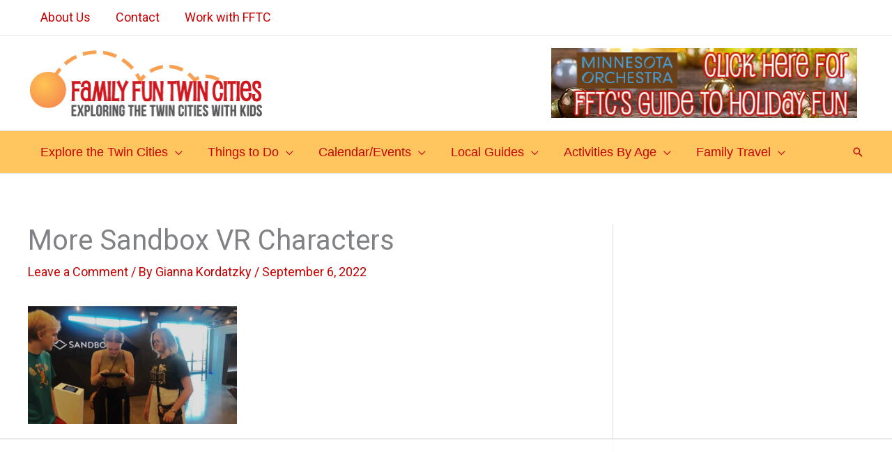

--- FILE ---
content_type: text/html; charset=UTF-8
request_url: https://www.familyfuntwincities.com/sandbox-vr-minneapolis/more-sandbox-vr-characters/
body_size: 36399
content:
<!DOCTYPE html>
<html lang="en-US">
<head>
<meta charset="UTF-8">
<meta name="viewport" content="width=device-width, initial-scale=1">
	<link rel="profile" href="https://gmpg.org/xfn/11"> 
	<script data-no-optimize="1" data-cfasync="false">!function(){"use strict";const t={adt_ei:{identityApiKey:"plainText",source:"url",type:"plaintext",priority:1},adt_eih:{identityApiKey:"sha256",source:"urlh",type:"hashed",priority:2},sh_kit:{identityApiKey:"sha256",source:"urlhck",type:"hashed",priority:3}},e=Object.keys(t);function i(t){return function(t){const e=t.match(/((?=([a-z0-9._!#$%+^&*()[\]<>-]+))\2@[a-z0-9._-]+\.[a-z0-9._-]+)/gi);return e?e[0]:""}(function(t){return t.replace(/\s/g,"")}(t.toLowerCase()))}!async function(){const n=new URL(window.location.href),o=n.searchParams;let a=null;const r=Object.entries(t).sort(([,t],[,e])=>t.priority-e.priority).map(([t])=>t);for(const e of r){const n=o.get(e),r=t[e];if(!n||!r)continue;const c=decodeURIComponent(n),d="plaintext"===r.type&&i(c),s="hashed"===r.type&&c;if(d||s){a={value:c,config:r};break}}if(a){const{value:t,config:e}=a;window.adthrive=window.adthrive||{},window.adthrive.cmd=window.adthrive.cmd||[],window.adthrive.cmd.push(function(){window.adthrive.identityApi({source:e.source,[e.identityApiKey]:t},({success:i,data:n})=>{i?window.adthrive.log("info","Plugin","detectEmails",`Identity API called with ${e.type} email: ${t}`,n):window.adthrive.log("warning","Plugin","detectEmails",`Failed to call Identity API with ${e.type} email: ${t}`,n)})})}!function(t,e){const i=new URL(e);t.forEach(t=>i.searchParams.delete(t)),history.replaceState(null,"",i.toString())}(e,n)}()}();
</script><!-- Global site tag (gtag.js) - Google Analytics -->
<script async src="https://www.googletagmanager.com/gtag/js?id=UA-43326300-1"></script>
<script>
 window.dataLayer = window.dataLayer || [];
 function gtag(){dataLayer.push(arguments);}
 gtag('js', new Date());

 gtag('config', 'UA-43326300-1');
</script>
<title>More Sandbox VR Characters &#8211; Family Fun Twin Cities</title>
<link data-rocket-preload as="style" href="https://fonts.googleapis.com/css?family=Roboto%3A400&#038;display=swap" rel="preload">
<link href="https://fonts.googleapis.com/css?family=Roboto%3A400&#038;display=swap" media="print" onload="this.media=&#039;all&#039;" rel="stylesheet">
<noscript><link rel="stylesheet" href="https://fonts.googleapis.com/css?family=Roboto%3A400&#038;display=swap"></noscript>
<meta name='robots' content='max-image-preview:large' />
	<style>img:is([sizes="auto" i], [sizes^="auto," i]) { contain-intrinsic-size: 3000px 1500px }</style>
	
<script data-no-optimize="1" data-cfasync="false">
(function(w, d) {
	w.adthrive = w.adthrive || {};
	w.adthrive.cmd = w.adthrive.cmd || [];
	w.adthrive.plugin = 'adthrive-ads-3.10.0';
	w.adthrive.host = 'ads.adthrive.com';
	w.adthrive.integration = 'plugin';

	var commitParam = (w.adthriveCLS && w.adthriveCLS.bucket !== 'prod' && w.adthriveCLS.branch) ? '&commit=' + w.adthriveCLS.branch : '';

	var s = d.createElement('script');
	s.async = true;
	s.referrerpolicy='no-referrer-when-downgrade';
	s.src = 'https://' + w.adthrive.host + '/sites/57a0d4fefd6abdeb0da50f74/ads.min.js?referrer=' + w.encodeURIComponent(w.location.href) + commitParam + '&cb=' + (Math.floor(Math.random() * 100) + 1) + '';
	var n = d.getElementsByTagName('script')[0];
	n.parentNode.insertBefore(s, n);
})(window, document);
</script>
<link rel="dns-prefetch" href="https://ads.adthrive.com/"><link rel="preconnect" href="https://ads.adthrive.com/"><link rel="preconnect" href="https://ads.adthrive.com/" crossorigin><link rel='dns-prefetch' href='//fonts.googleapis.com' />
<link href='https://fonts.gstatic.com' crossorigin rel='preconnect' />
<link rel="alternate" type="application/rss+xml" title="Family Fun Twin Cities &raquo; Feed" href="https://www.familyfuntwincities.com/feed/" />
<link rel="alternate" type="application/rss+xml" title="Family Fun Twin Cities &raquo; Comments Feed" href="https://www.familyfuntwincities.com/comments/feed/" />
<link rel="alternate" type="application/rss+xml" title="Family Fun Twin Cities &raquo; More Sandbox VR Characters Comments Feed" href="https://www.familyfuntwincities.com/sandbox-vr-minneapolis/more-sandbox-vr-characters/feed/" />
<link rel='stylesheet' id='wp-block-library-css' href='https://www.familyfuntwincities.com/wp-includes/css/dist/block-library/style.min.css?ver=6.8.3' media='all' />
<link rel='stylesheet' id='astra-theme-css-css' href='https://www.familyfuntwincities.com/wp-content/themes/astra/assets/css/minified/frontend.min.css?ver=4.11.15' media='all' />
<style id='astra-theme-css-inline-css'>
.ast-no-sidebar .entry-content .alignfull {margin-left: calc( -50vw + 50%);margin-right: calc( -50vw + 50%);max-width: 100vw;width: 100vw;}.ast-no-sidebar .entry-content .alignwide {margin-left: calc(-41vw + 50%);margin-right: calc(-41vw + 50%);max-width: unset;width: unset;}.ast-no-sidebar .entry-content .alignfull .alignfull,.ast-no-sidebar .entry-content .alignfull .alignwide,.ast-no-sidebar .entry-content .alignwide .alignfull,.ast-no-sidebar .entry-content .alignwide .alignwide,.ast-no-sidebar .entry-content .wp-block-column .alignfull,.ast-no-sidebar .entry-content .wp-block-column .alignwide{width: 100%;margin-left: auto;margin-right: auto;}.wp-block-gallery,.blocks-gallery-grid {margin: 0;}.wp-block-separator {max-width: 100px;}.wp-block-separator.is-style-wide,.wp-block-separator.is-style-dots {max-width: none;}.entry-content .has-2-columns .wp-block-column:first-child {padding-right: 10px;}.entry-content .has-2-columns .wp-block-column:last-child {padding-left: 10px;}@media (max-width: 782px) {.entry-content .wp-block-columns .wp-block-column {flex-basis: 100%;}.entry-content .has-2-columns .wp-block-column:first-child {padding-right: 0;}.entry-content .has-2-columns .wp-block-column:last-child {padding-left: 0;}}body .entry-content .wp-block-latest-posts {margin-left: 0;}body .entry-content .wp-block-latest-posts li {list-style: none;}.ast-no-sidebar .ast-container .entry-content .wp-block-latest-posts {margin-left: 0;}.ast-header-break-point .entry-content .alignwide {margin-left: auto;margin-right: auto;}.entry-content .blocks-gallery-item img {margin-bottom: auto;}.wp-block-pullquote {border-top: 4px solid #555d66;border-bottom: 4px solid #555d66;color: #40464d;}:root{--ast-post-nav-space:0;--ast-container-default-xlg-padding:6.67em;--ast-container-default-lg-padding:5.67em;--ast-container-default-slg-padding:4.34em;--ast-container-default-md-padding:3.34em;--ast-container-default-sm-padding:6.67em;--ast-container-default-xs-padding:2.4em;--ast-container-default-xxs-padding:1.4em;--ast-code-block-background:#EEEEEE;--ast-comment-inputs-background:#FAFAFA;--ast-normal-container-width:1200px;--ast-narrow-container-width:750px;--ast-blog-title-font-weight:normal;--ast-blog-meta-weight:inherit;--ast-global-color-primary:var(--ast-global-color-5);--ast-global-color-secondary:var(--ast-global-color-4);--ast-global-color-alternate-background:var(--ast-global-color-7);--ast-global-color-subtle-background:var(--ast-global-color-6);--ast-bg-style-guide:#F8FAFC;--ast-shadow-style-guide:0px 0px 4px 0 #00000057;--ast-global-dark-bg-style:#fff;--ast-global-dark-lfs:#fbfbfb;--ast-widget-bg-color:#fafafa;--ast-wc-container-head-bg-color:#fbfbfb;--ast-title-layout-bg:#eeeeee;--ast-search-border-color:#e7e7e7;--ast-lifter-hover-bg:#e6e6e6;--ast-gallery-block-color:#000;--srfm-color-input-label:var(--ast-global-color-2);}html{font-size:112.5%;}a,.page-title{color:#c70000;}a:hover,a:focus{color:#ff9933;}body,button,input,select,textarea,.ast-button,.ast-custom-button{font-family:'Roboto',sans-serif;font-weight:400;font-size:18px;font-size:1rem;line-height:var(--ast-body-line-height,1.6em);}blockquote{color:var(--ast-global-color-8);}h1,h2,h3,h4,h5,h6,.entry-content :where(h1,h2,h3,h4,h5,h6),.site-title,.site-title a{text-transform:uppercase;}.ast-site-identity .site-title a{color:var(--ast-global-color-2);}.site-title{font-size:35px;font-size:1.94444444444rem;display:block;}.site-header .site-description{font-size:15px;font-size:0.833333333333rem;display:none;}.entry-title{font-size:40px;font-size:2.22222222222rem;}.archive .ast-article-post .ast-article-inner,.blog .ast-article-post .ast-article-inner,.archive .ast-article-post .ast-article-inner:hover,.blog .ast-article-post .ast-article-inner:hover{overflow:hidden;}h1,.entry-content :where(h1){font-size:34px;font-size:1.88888888889rem;line-height:1.4em;text-transform:uppercase;}h2,.entry-content :where(h2){font-size:30px;font-size:1.66666666667rem;line-height:1.3em;text-transform:uppercase;}h3,.entry-content :where(h3){font-size:25px;font-size:1.38888888889rem;line-height:1.3em;text-transform:uppercase;}h4,.entry-content :where(h4){font-size:20px;font-size:1.11111111111rem;line-height:1.2em;text-transform:uppercase;}h5,.entry-content :where(h5){font-size:18px;font-size:1rem;line-height:1.2em;text-transform:uppercase;}h6,.entry-content :where(h6){font-size:15px;font-size:0.833333333333rem;line-height:1.25em;text-transform:uppercase;}::selection{background-color:#cc0000;color:#ffffff;}body,h1,h2,h3,h4,h5,h6,.entry-title a,.entry-content :where(h1,h2,h3,h4,h5,h6){color:var(--ast-global-color-8);}.tagcloud a:hover,.tagcloud a:focus,.tagcloud a.current-item{color:#ffffff;border-color:#c70000;background-color:#c70000;}input:focus,input[type="text"]:focus,input[type="email"]:focus,input[type="url"]:focus,input[type="password"]:focus,input[type="reset"]:focus,input[type="search"]:focus,textarea:focus{border-color:#c70000;}input[type="radio"]:checked,input[type=reset],input[type="checkbox"]:checked,input[type="checkbox"]:hover:checked,input[type="checkbox"]:focus:checked,input[type=range]::-webkit-slider-thumb{border-color:#c70000;background-color:#c70000;box-shadow:none;}.site-footer a:hover + .post-count,.site-footer a:focus + .post-count{background:#c70000;border-color:#c70000;}.single .nav-links .nav-previous,.single .nav-links .nav-next{color:#c70000;}.entry-meta,.entry-meta *{line-height:1.45;color:#c70000;}.entry-meta a:not(.ast-button):hover,.entry-meta a:not(.ast-button):hover *,.entry-meta a:not(.ast-button):focus,.entry-meta a:not(.ast-button):focus *,.page-links > .page-link,.page-links .page-link:hover,.post-navigation a:hover{color:#ff9933;}#cat option,.secondary .calendar_wrap thead a,.secondary .calendar_wrap thead a:visited{color:#c70000;}.secondary .calendar_wrap #today,.ast-progress-val span{background:#c70000;}.secondary a:hover + .post-count,.secondary a:focus + .post-count{background:#c70000;border-color:#c70000;}.calendar_wrap #today > a{color:#ffffff;}.page-links .page-link,.single .post-navigation a{color:#c70000;}.ast-search-menu-icon .search-form button.search-submit{padding:0 4px;}.ast-search-menu-icon form.search-form{padding-right:0;}.ast-search-menu-icon.slide-search input.search-field{width:0;}.ast-header-search .ast-search-menu-icon.ast-dropdown-active .search-form,.ast-header-search .ast-search-menu-icon.ast-dropdown-active .search-field:focus{transition:all 0.2s;}.search-form input.search-field:focus{outline:none;}.widget-title,.widget .wp-block-heading{font-size:25px;font-size:1.38888888889rem;color:var(--ast-global-color-8);}.single .ast-author-details .author-title{color:#ff9933;}#secondary,#secondary button,#secondary input,#secondary select,#secondary textarea{font-size:18px;font-size:1rem;}.ast-search-menu-icon.slide-search a:focus-visible:focus-visible,.astra-search-icon:focus-visible,#close:focus-visible,a:focus-visible,.ast-menu-toggle:focus-visible,.site .skip-link:focus-visible,.wp-block-loginout input:focus-visible,.wp-block-search.wp-block-search__button-inside .wp-block-search__inside-wrapper,.ast-header-navigation-arrow:focus-visible,.ast-orders-table__row .ast-orders-table__cell:focus-visible,a#ast-apply-coupon:focus-visible,#ast-apply-coupon:focus-visible,#close:focus-visible,.button.search-submit:focus-visible,#search_submit:focus,.normal-search:focus-visible,.ast-header-account-wrap:focus-visible,.astra-cart-drawer-close:focus,.ast-single-variation:focus,.ast-button:focus{outline-style:dotted;outline-color:inherit;outline-width:thin;}input:focus,input[type="text"]:focus,input[type="email"]:focus,input[type="url"]:focus,input[type="password"]:focus,input[type="reset"]:focus,input[type="search"]:focus,input[type="number"]:focus,textarea:focus,.wp-block-search__input:focus,[data-section="section-header-mobile-trigger"] .ast-button-wrap .ast-mobile-menu-trigger-minimal:focus,.ast-mobile-popup-drawer.active .menu-toggle-close:focus,#ast-scroll-top:focus,#coupon_code:focus,#ast-coupon-code:focus{border-style:dotted;border-color:inherit;border-width:thin;}input{outline:none;}.ast-logo-title-inline .site-logo-img{padding-right:1em;}.site-logo-img img{ transition:all 0.2s linear;}body .ast-oembed-container *{position:absolute;top:0;width:100%;height:100%;left:0;}body .wp-block-embed-pocket-casts .ast-oembed-container *{position:unset;}.ast-single-post-featured-section + article {margin-top: 2em;}.site-content .ast-single-post-featured-section img {width: 100%;overflow: hidden;object-fit: cover;}.ast-separate-container .site-content .ast-single-post-featured-section + article {margin-top: -80px;z-index: 9;position: relative;border-radius: 4px;}@media (min-width: 922px) {.ast-no-sidebar .site-content .ast-article-image-container--wide {margin-left: -120px;margin-right: -120px;max-width: unset;width: unset;}.ast-left-sidebar .site-content .ast-article-image-container--wide,.ast-right-sidebar .site-content .ast-article-image-container--wide {margin-left: -10px;margin-right: -10px;}.site-content .ast-article-image-container--full {margin-left: calc( -50vw + 50%);margin-right: calc( -50vw + 50%);max-width: 100vw;width: 100vw;}.ast-left-sidebar .site-content .ast-article-image-container--full,.ast-right-sidebar .site-content .ast-article-image-container--full {margin-left: -10px;margin-right: -10px;max-width: inherit;width: auto;}}.site > .ast-single-related-posts-container {margin-top: 0;}@media (min-width: 922px) {.ast-desktop .ast-container--narrow {max-width: var(--ast-narrow-container-width);margin: 0 auto;}}#secondary {margin: 4em 0 2.5em;word-break: break-word;line-height: 2;}#secondary li {margin-bottom: 0.25em;}#secondary li:last-child {margin-bottom: 0;}@media (max-width: 768px) {.js_active .ast-plain-container.ast-single-post #secondary {margin-top: 1.5em;}}.ast-separate-container.ast-two-container #secondary .widget {background-color: #fff;padding: 2em;margin-bottom: 2em;}@media (min-width: 993px) {.ast-left-sidebar #secondary {padding-right: 60px;}.ast-right-sidebar #secondary {padding-left: 60px;}}@media (max-width: 993px) {.ast-right-sidebar #secondary {padding-left: 30px;}.ast-left-sidebar #secondary {padding-right: 30px;}}@media (min-width:922px){.ast-sticky-sidebar .sidebar-main{top:50px;position:sticky;overflow-y:auto;}}@media (min-width:922px){.ast-sticky-sidebar .sidebar-main{position:-webkit-sticky;}}@media (max-width:921.9px){#ast-desktop-header{display:none;}}@media (min-width:922px){#ast-mobile-header{display:none;}}@media( max-width: 420px ) {.single .nav-links .nav-previous,.single .nav-links .nav-next {width: 100%;text-align: center;}}.wp-block-buttons.aligncenter{justify-content:center;}@media (max-width:782px){.entry-content .wp-block-columns .wp-block-column{margin-left:0px;}}.wp-block-image.aligncenter{margin-left:auto;margin-right:auto;}.wp-block-table.aligncenter{margin-left:auto;margin-right:auto;}.wp-block-buttons .wp-block-button.is-style-outline .wp-block-button__link.wp-element-button,.ast-outline-button,.wp-block-uagb-buttons-child .uagb-buttons-repeater.ast-outline-button{border-top-width:2px;border-right-width:2px;border-bottom-width:2px;border-left-width:2px;font-family:inherit;font-weight:inherit;line-height:1em;border-top-left-radius:2px;border-top-right-radius:2px;border-bottom-right-radius:2px;border-bottom-left-radius:2px;}.wp-block-button .wp-block-button__link.wp-element-button.is-style-outline:not(.has-background),.wp-block-button.is-style-outline>.wp-block-button__link.wp-element-button:not(.has-background),.ast-outline-button{background-color:transparent;}.entry-content[data-ast-blocks-layout] > figure{margin-bottom:1em;}.elementor-widget-container .elementor-loop-container .e-loop-item[data-elementor-type="loop-item"]{width:100%;}@media (max-width:921px){.ast-left-sidebar #content > .ast-container{display:flex;flex-direction:column-reverse;width:100%;}.ast-separate-container .ast-article-post,.ast-separate-container .ast-article-single{padding:1.5em 2.14em;}.ast-author-box img.avatar{margin:20px 0 0 0;}}@media (max-width:921px){#secondary.secondary{padding-top:0;}.ast-separate-container.ast-right-sidebar #secondary{padding-left:1em;padding-right:1em;}.ast-separate-container.ast-two-container #secondary{padding-left:0;padding-right:0;}.ast-page-builder-template .entry-header #secondary,.ast-page-builder-template #secondary{margin-top:1.5em;}}@media (max-width:921px){.ast-right-sidebar #primary{padding-right:0;}.ast-page-builder-template.ast-left-sidebar #secondary,.ast-page-builder-template.ast-right-sidebar #secondary{padding-right:20px;padding-left:20px;}.ast-right-sidebar #secondary,.ast-left-sidebar #primary{padding-left:0;}.ast-left-sidebar #secondary{padding-right:0;}}@media (min-width:922px){.ast-separate-container.ast-right-sidebar #primary,.ast-separate-container.ast-left-sidebar #primary{border:0;}.search-no-results.ast-separate-container #primary{margin-bottom:4em;}}@media (min-width:922px){.ast-right-sidebar #primary{border-right:1px solid var(--ast-border-color);}.ast-left-sidebar #primary{border-left:1px solid var(--ast-border-color);}.ast-right-sidebar #secondary{border-left:1px solid var(--ast-border-color);margin-left:-1px;}.ast-left-sidebar #secondary{border-right:1px solid var(--ast-border-color);margin-right:-1px;}.ast-separate-container.ast-two-container.ast-right-sidebar #secondary{padding-left:30px;padding-right:0;}.ast-separate-container.ast-two-container.ast-left-sidebar #secondary{padding-right:30px;padding-left:0;}.ast-separate-container.ast-right-sidebar #secondary,.ast-separate-container.ast-left-sidebar #secondary{border:0;margin-left:auto;margin-right:auto;}.ast-separate-container.ast-two-container #secondary .widget:last-child{margin-bottom:0;}}.elementor-widget-button .elementor-button{border-style:solid;text-decoration:none;border-top-width:0px;border-right-width:0px;border-left-width:0px;border-bottom-width:0px;}body .elementor-button.elementor-size-sm,body .elementor-button.elementor-size-xs,body .elementor-button.elementor-size-md,body .elementor-button.elementor-size-lg,body .elementor-button.elementor-size-xl,body .elementor-button{border-top-left-radius:3px;border-top-right-radius:3px;border-bottom-right-radius:3px;border-bottom-left-radius:3px;padding-top:10px;padding-right:20px;padding-bottom:10px;padding-left:20px;}.wp-block-button .wp-block-button__link{color:#ffffff;}.elementor-widget-button .elementor-button{line-height:1em;}.wp-block-button .wp-block-button__link:hover,.wp-block-button .wp-block-button__link:focus{color:#000000;background-color:#ff9933;border-color:#ff9933;}.elementor-widget-heading h1.elementor-heading-title{line-height:1.4em;}.elementor-widget-heading h2.elementor-heading-title{line-height:1.3em;}.elementor-widget-heading h3.elementor-heading-title{line-height:1.3em;}.elementor-widget-heading h4.elementor-heading-title{line-height:1.2em;}.elementor-widget-heading h5.elementor-heading-title{line-height:1.2em;}.elementor-widget-heading h6.elementor-heading-title{line-height:1.25em;}.wp-block-button .wp-block-button__link{border-style:solid;border-top-width:0px;border-right-width:0px;border-left-width:0px;border-bottom-width:0px;border-color:#cc0000;background-color:#cc0000;color:#ffffff;font-family:inherit;font-weight:inherit;line-height:1em;border-top-left-radius:3px;border-top-right-radius:3px;border-bottom-right-radius:3px;border-bottom-left-radius:3px;padding-top:10px;padding-right:20px;padding-bottom:10px;padding-left:20px;}.menu-toggle,button,.ast-button,.ast-custom-button,.button,input#submit,input[type="button"],input[type="submit"],input[type="reset"]{border-style:solid;border-top-width:0px;border-right-width:0px;border-left-width:0px;border-bottom-width:0px;color:#ffffff;border-color:#cc0000;background-color:#cc0000;padding-top:10px;padding-right:20px;padding-bottom:10px;padding-left:20px;font-family:inherit;font-weight:inherit;line-height:1em;border-top-left-radius:3px;border-top-right-radius:3px;border-bottom-right-radius:3px;border-bottom-left-radius:3px;}button:focus,.menu-toggle:hover,button:hover,.ast-button:hover,.ast-custom-button:hover .button:hover,.ast-custom-button:hover ,input[type=reset]:hover,input[type=reset]:focus,input#submit:hover,input#submit:focus,input[type="button"]:hover,input[type="button"]:focus,input[type="submit"]:hover,input[type="submit"]:focus{color:#000000;background-color:#ff9933;border-color:#ff9933;}@media (max-width:921px){.ast-mobile-header-stack .main-header-bar .ast-search-menu-icon{display:inline-block;}.ast-header-break-point.ast-header-custom-item-outside .ast-mobile-header-stack .main-header-bar .ast-search-icon{margin:0;}.ast-comment-avatar-wrap img{max-width:2.5em;}.ast-comment-meta{padding:0 1.8888em 1.3333em;}.ast-separate-container .ast-comment-list li.depth-1{padding:1.5em 2.14em;}.ast-separate-container .comment-respond{padding:2em 2.14em;}}@media (min-width:544px){.ast-container{max-width:100%;}}@media (max-width:544px){.ast-separate-container .ast-article-post,.ast-separate-container .ast-article-single,.ast-separate-container .comments-title,.ast-separate-container .ast-archive-description{padding:1.5em 1em;}.ast-separate-container #content .ast-container{padding-left:0.54em;padding-right:0.54em;}.ast-separate-container .ast-comment-list .bypostauthor{padding:.5em;}.ast-search-menu-icon.ast-dropdown-active .search-field{width:170px;}.ast-separate-container #secondary{padding-top:0;}.ast-separate-container.ast-two-container #secondary .widget{margin-bottom:1.5em;padding-left:1em;padding-right:1em;}}@media (max-width:921px){.ast-header-break-point .ast-search-menu-icon.slide-search .search-form{right:0;}.ast-header-break-point .ast-mobile-header-stack .ast-search-menu-icon.slide-search .search-form{right:-1em;}} #ast-mobile-header .ast-site-header-cart-li a{pointer-events:none;}.ast-no-sidebar.ast-separate-container .entry-content .alignfull {margin-left: -6.67em;margin-right: -6.67em;width: auto;}@media (max-width: 1200px) {.ast-no-sidebar.ast-separate-container .entry-content .alignfull {margin-left: -2.4em;margin-right: -2.4em;}}@media (max-width: 768px) {.ast-no-sidebar.ast-separate-container .entry-content .alignfull {margin-left: -2.14em;margin-right: -2.14em;}}@media (max-width: 544px) {.ast-no-sidebar.ast-separate-container .entry-content .alignfull {margin-left: -1em;margin-right: -1em;}}.ast-no-sidebar.ast-separate-container .entry-content .alignwide {margin-left: -20px;margin-right: -20px;}.ast-no-sidebar.ast-separate-container .entry-content .wp-block-column .alignfull,.ast-no-sidebar.ast-separate-container .entry-content .wp-block-column .alignwide {margin-left: auto;margin-right: auto;width: 100%;}@media (max-width:921px){.site-title{display:block;}.site-header .site-description{display:none;}h1,.entry-content :where(h1){font-size:30px;}h2,.entry-content :where(h2){font-size:25px;}h3,.entry-content :where(h3){font-size:20px;}}@media (max-width:544px){.site-title{display:block;}.site-header .site-description{display:none;}h1,.entry-content :where(h1){font-size:30px;}h2,.entry-content :where(h2){font-size:25px;}h3,.entry-content :where(h3){font-size:20px;}}@media (max-width:921px){html{font-size:102.6%;}}@media (max-width:544px){html{font-size:102.6%;}}@media (min-width:922px){.ast-container{max-width:1240px;}}@font-face {font-family: "Astra";src: url(https://www.familyfuntwincities.com/wp-content/themes/astra/assets/fonts/astra.woff) format("woff"),url(https://www.familyfuntwincities.com/wp-content/themes/astra/assets/fonts/astra.ttf) format("truetype"),url(https://www.familyfuntwincities.com/wp-content/themes/astra/assets/fonts/astra.svg#astra) format("svg");font-weight: normal;font-style: normal;font-display: fallback;}@media (min-width:922px){.main-header-menu .sub-menu .menu-item.ast-left-align-sub-menu:hover > .sub-menu,.main-header-menu .sub-menu .menu-item.ast-left-align-sub-menu.focus > .sub-menu{margin-left:-0px;}}.site .comments-area{padding-bottom:3em;}.footer-widget-area[data-section^="section-fb-html-"] .ast-builder-html-element{text-align:center;}.astra-icon-down_arrow::after {content: "\e900";font-family: Astra;}.astra-icon-close::after {content: "\e5cd";font-family: Astra;}.astra-icon-drag_handle::after {content: "\e25d";font-family: Astra;}.astra-icon-format_align_justify::after {content: "\e235";font-family: Astra;}.astra-icon-menu::after {content: "\e5d2";font-family: Astra;}.astra-icon-reorder::after {content: "\e8fe";font-family: Astra;}.astra-icon-search::after {content: "\e8b6";font-family: Astra;}.astra-icon-zoom_in::after {content: "\e56b";font-family: Astra;}.astra-icon-check-circle::after {content: "\e901";font-family: Astra;}.astra-icon-shopping-cart::after {content: "\f07a";font-family: Astra;}.astra-icon-shopping-bag::after {content: "\f290";font-family: Astra;}.astra-icon-shopping-basket::after {content: "\f291";font-family: Astra;}.astra-icon-circle-o::after {content: "\e903";font-family: Astra;}.astra-icon-certificate::after {content: "\e902";font-family: Astra;}blockquote {padding: 1.2em;}.ast-header-break-point .ast-mobile-header-wrap .ast-above-header-wrap .main-header-bar-navigation .inline-on-mobile .menu-item .menu-link,.ast-header-break-point .ast-mobile-header-wrap .ast-main-header-wrap .main-header-bar-navigation .inline-on-mobile .menu-item .menu-link,.ast-header-break-point .ast-mobile-header-wrap .ast-below-header-wrap .main-header-bar-navigation .inline-on-mobile .menu-item .menu-link {border: none;}.ast-header-break-point .ast-mobile-header-wrap .ast-above-header-wrap .main-header-bar-navigation .inline-on-mobile .menu-item-has-children > .ast-menu-toggle::before,.ast-header-break-point .ast-mobile-header-wrap .ast-main-header-wrap .main-header-bar-navigation .inline-on-mobile .menu-item-has-children > .ast-menu-toggle::before,.ast-header-break-point .ast-mobile-header-wrap .ast-below-header-wrap .main-header-bar-navigation .inline-on-mobile .menu-item-has-children > .ast-menu-toggle::before {font-size: .6rem;}.ast-header-break-point .ast-mobile-header-wrap .ast-flex.inline-on-mobile {flex-wrap: unset;}.ast-header-break-point .ast-mobile-header-wrap .ast-flex.inline-on-mobile .menu-item.ast-submenu-expanded > .sub-menu .menu-link {padding: .1em 1em;}.ast-header-break-point .ast-mobile-header-wrap .ast-flex.inline-on-mobile .menu-item.ast-submenu-expanded > .sub-menu > .menu-item .ast-menu-toggle::before {transform: rotate(-90deg);}.ast-header-break-point .ast-mobile-header-wrap .ast-flex.inline-on-mobile .menu-item.ast-submenu-expanded > .sub-menu > .menu-item.ast-submenu-expanded .ast-menu-toggle::before {transform: rotate(-270deg);}.ast-header-break-point .ast-mobile-header-wrap .ast-flex.inline-on-mobile .menu-item > .sub-menu > .menu-item .menu-link:before {content: none;}.ast-header-break-point .ast-mobile-header-wrap .ast-flex.inline-on-mobile {flex-wrap: unset;}.ast-header-break-point .ast-mobile-header-wrap .ast-flex.inline-on-mobile .menu-item.ast-submenu-expanded > .sub-menu .menu-link {padding: .1em 1em;}.ast-header-break-point .ast-mobile-header-wrap .ast-flex.inline-on-mobile .menu-item.ast-submenu-expanded > .sub-menu > .menu-item .ast-menu-toggle::before {transform: rotate(-90deg);}.ast-header-break-point .ast-mobile-header-wrap .ast-flex.inline-on-mobile .menu-item.ast-submenu-expanded > .sub-menu > .menu-item.ast-submenu-expanded .ast-menu-toggle::before {transform: rotate(-270deg);}.ast-header-break-point .ast-mobile-header-wrap .ast-flex.inline-on-mobile .menu-item > .sub-menu > .menu-item .menu-link:before {content: none;}.ast-header-break-point .inline-on-mobile .sub-menu {width: 150px;}.ast-header-break-point .ast-mobile-header-wrap .ast-flex.inline-on-mobile .menu-item.menu-item-has-children {margin-right: 10px;}.ast-header-break-point .ast-mobile-header-wrap .ast-flex.inline-on-mobile .menu-item.ast-submenu-expanded > .sub-menu {display: block;position: absolute;right: auto;left: 0;}.ast-header-break-point .ast-mobile-header-wrap .ast-flex.inline-on-mobile .menu-item.ast-submenu-expanded > .sub-menu .menu-item .ast-menu-toggle {padding: 0;right: 1em;}.ast-header-break-point .ast-mobile-header-wrap .ast-flex.inline-on-mobile .menu-item.ast-submenu-expanded > .sub-menu > .menu-item > .sub-menu {left: 100%;right: auto;}.ast-header-break-point .ast-mobile-header-wrap .ast-flex.inline-on-mobile .ast-menu-toggle {right: -15px;}.ast-header-break-point .ast-mobile-header-wrap .ast-flex.inline-on-mobile .menu-item.menu-item-has-children {margin-right: 10px;}.ast-header-break-point .ast-mobile-header-wrap .ast-flex.inline-on-mobile .menu-item.ast-submenu-expanded > .sub-menu {display: block;position: absolute;right: auto;left: 0;}.ast-header-break-point .ast-mobile-header-wrap .ast-flex.inline-on-mobile .menu-item.ast-submenu-expanded > .sub-menu > .menu-item > .sub-menu {left: 100%;right: auto;}.ast-header-break-point .ast-mobile-header-wrap .ast-flex.inline-on-mobile .ast-menu-toggle {right: -15px;}:root .has-ast-global-color-0-color{color:var(--ast-global-color-0);}:root .has-ast-global-color-0-background-color{background-color:var(--ast-global-color-0);}:root .wp-block-button .has-ast-global-color-0-color{color:var(--ast-global-color-0);}:root .wp-block-button .has-ast-global-color-0-background-color{background-color:var(--ast-global-color-0);}:root .has-ast-global-color-1-color{color:var(--ast-global-color-1);}:root .has-ast-global-color-1-background-color{background-color:var(--ast-global-color-1);}:root .wp-block-button .has-ast-global-color-1-color{color:var(--ast-global-color-1);}:root .wp-block-button .has-ast-global-color-1-background-color{background-color:var(--ast-global-color-1);}:root .has-ast-global-color-2-color{color:var(--ast-global-color-2);}:root .has-ast-global-color-2-background-color{background-color:var(--ast-global-color-2);}:root .wp-block-button .has-ast-global-color-2-color{color:var(--ast-global-color-2);}:root .wp-block-button .has-ast-global-color-2-background-color{background-color:var(--ast-global-color-2);}:root .has-ast-global-color-3-color{color:var(--ast-global-color-3);}:root .has-ast-global-color-3-background-color{background-color:var(--ast-global-color-3);}:root .wp-block-button .has-ast-global-color-3-color{color:var(--ast-global-color-3);}:root .wp-block-button .has-ast-global-color-3-background-color{background-color:var(--ast-global-color-3);}:root .has-ast-global-color-4-color{color:var(--ast-global-color-4);}:root .has-ast-global-color-4-background-color{background-color:var(--ast-global-color-4);}:root .wp-block-button .has-ast-global-color-4-color{color:var(--ast-global-color-4);}:root .wp-block-button .has-ast-global-color-4-background-color{background-color:var(--ast-global-color-4);}:root .has-ast-global-color-5-color{color:var(--ast-global-color-5);}:root .has-ast-global-color-5-background-color{background-color:var(--ast-global-color-5);}:root .wp-block-button .has-ast-global-color-5-color{color:var(--ast-global-color-5);}:root .wp-block-button .has-ast-global-color-5-background-color{background-color:var(--ast-global-color-5);}:root .has-ast-global-color-6-color{color:var(--ast-global-color-6);}:root .has-ast-global-color-6-background-color{background-color:var(--ast-global-color-6);}:root .wp-block-button .has-ast-global-color-6-color{color:var(--ast-global-color-6);}:root .wp-block-button .has-ast-global-color-6-background-color{background-color:var(--ast-global-color-6);}:root .has-ast-global-color-7-color{color:var(--ast-global-color-7);}:root .has-ast-global-color-7-background-color{background-color:var(--ast-global-color-7);}:root .wp-block-button .has-ast-global-color-7-color{color:var(--ast-global-color-7);}:root .wp-block-button .has-ast-global-color-7-background-color{background-color:var(--ast-global-color-7);}:root .has-ast-global-color-8-color{color:var(--ast-global-color-8);}:root .has-ast-global-color-8-background-color{background-color:var(--ast-global-color-8);}:root .wp-block-button .has-ast-global-color-8-color{color:var(--ast-global-color-8);}:root .wp-block-button .has-ast-global-color-8-background-color{background-color:var(--ast-global-color-8);}:root{--ast-global-color-0:#0170B9;--ast-global-color-1:#3a3a3a;--ast-global-color-2:#3a3a3a;--ast-global-color-3:#4B4F58;--ast-global-color-4:#F5F5F5;--ast-global-color-5:#FFFFFF;--ast-global-color-6:#E5E5E5;--ast-global-color-7:#424242;--ast-global-color-8:#000000;}:root {--ast-border-color : #dddddd;}.ast-breadcrumbs .trail-browse,.ast-breadcrumbs .trail-items,.ast-breadcrumbs .trail-items li{display:inline-block;margin:0;padding:0;border:none;background:inherit;text-indent:0;text-decoration:none;}.ast-breadcrumbs .trail-browse{font-size:inherit;font-style:inherit;font-weight:inherit;color:inherit;}.ast-breadcrumbs .trail-items{list-style:none;}.trail-items li::after{padding:0 0.3em;content:"\00bb";}.trail-items li:last-of-type::after{display:none;}@media (max-width:921px){.ast-builder-grid-row-container.ast-builder-grid-row-tablet-3-firstrow .ast-builder-grid-row > *:first-child,.ast-builder-grid-row-container.ast-builder-grid-row-tablet-3-lastrow .ast-builder-grid-row > *:last-child{grid-column:1 / -1;}}@media (max-width:544px){.ast-builder-grid-row-container.ast-builder-grid-row-mobile-3-firstrow .ast-builder-grid-row > *:first-child,.ast-builder-grid-row-container.ast-builder-grid-row-mobile-3-lastrow .ast-builder-grid-row > *:last-child{grid-column:1 / -1;}}.ast-builder-layout-element[data-section="title_tagline"]{display:flex;}@media (max-width:921px){.ast-header-break-point .ast-builder-layout-element[data-section="title_tagline"]{display:flex;}}@media (max-width:544px){.ast-header-break-point .ast-builder-layout-element[data-section="title_tagline"]{display:flex;}}.ast-builder-menu-1{font-family:Helvetica,Verdana,Arial,sans-serif;font-weight:inherit;}.ast-builder-menu-1 .sub-menu,.ast-builder-menu-1 .inline-on-mobile .sub-menu{border-top-width:2px;border-bottom-width:0px;border-right-width:0px;border-left-width:0px;border-color:#cc0000;border-style:solid;}.ast-builder-menu-1 .sub-menu .sub-menu{top:-2px;}.ast-builder-menu-1 .main-header-menu > .menu-item > .sub-menu,.ast-builder-menu-1 .main-header-menu > .menu-item > .astra-full-megamenu-wrapper{margin-top:0px;}.ast-desktop .ast-builder-menu-1 .main-header-menu > .menu-item > .sub-menu:before,.ast-desktop .ast-builder-menu-1 .main-header-menu > .menu-item > .astra-full-megamenu-wrapper:before{height:calc( 0px + 2px + 5px );}.ast-desktop .ast-builder-menu-1 .menu-item .sub-menu .menu-link{border-style:none;}@media (max-width:921px){.ast-header-break-point .ast-builder-menu-1 .menu-item.menu-item-has-children > .ast-menu-toggle{top:0;}.ast-builder-menu-1 .inline-on-mobile .menu-item.menu-item-has-children > .ast-menu-toggle{right:-15px;}.ast-builder-menu-1 .menu-item-has-children > .menu-link:after{content:unset;}.ast-builder-menu-1 .main-header-menu > .menu-item > .sub-menu,.ast-builder-menu-1 .main-header-menu > .menu-item > .astra-full-megamenu-wrapper{margin-top:0;}}@media (max-width:544px){.ast-header-break-point .ast-builder-menu-1 .menu-item.menu-item-has-children > .ast-menu-toggle{top:0;}.ast-builder-menu-1 .main-header-menu > .menu-item > .sub-menu,.ast-builder-menu-1 .main-header-menu > .menu-item > .astra-full-megamenu-wrapper{margin-top:0;}}.ast-builder-menu-1{display:flex;}@media (max-width:921px){.ast-header-break-point .ast-builder-menu-1{display:flex;}}@media (max-width:544px){.ast-header-break-point .ast-builder-menu-1{display:flex;}}.ast-builder-menu-3{font-family:inherit;font-weight:inherit;}.ast-builder-menu-3 .sub-menu,.ast-builder-menu-3 .inline-on-mobile .sub-menu{border-top-width:2px;border-bottom-width:0px;border-right-width:0px;border-left-width:0px;border-color:#cc0000;border-style:solid;}.ast-builder-menu-3 .sub-menu .sub-menu{top:-2px;}.ast-builder-menu-3 .main-header-menu > .menu-item > .sub-menu,.ast-builder-menu-3 .main-header-menu > .menu-item > .astra-full-megamenu-wrapper{margin-top:0px;}.ast-desktop .ast-builder-menu-3 .main-header-menu > .menu-item > .sub-menu:before,.ast-desktop .ast-builder-menu-3 .main-header-menu > .menu-item > .astra-full-megamenu-wrapper:before{height:calc( 0px + 2px + 5px );}.ast-desktop .ast-builder-menu-3 .menu-item .sub-menu .menu-link{border-style:none;}@media (max-width:921px){.ast-header-break-point .ast-builder-menu-3 .menu-item.menu-item-has-children > .ast-menu-toggle{top:0;}.ast-builder-menu-3 .inline-on-mobile .menu-item.menu-item-has-children > .ast-menu-toggle{right:-15px;}.ast-builder-menu-3 .menu-item-has-children > .menu-link:after{content:unset;}.ast-builder-menu-3 .main-header-menu > .menu-item > .sub-menu,.ast-builder-menu-3 .main-header-menu > .menu-item > .astra-full-megamenu-wrapper{margin-top:0;}}@media (max-width:544px){.ast-header-break-point .ast-builder-menu-3 .menu-item.menu-item-has-children > .ast-menu-toggle{top:0;}.ast-builder-menu-3 .main-header-menu > .menu-item > .sub-menu,.ast-builder-menu-3 .main-header-menu > .menu-item > .astra-full-megamenu-wrapper{margin-top:0;}}.ast-builder-menu-3{display:flex;}@media (max-width:921px){.ast-header-break-point .ast-builder-menu-3{display:flex;}}@media (max-width:544px){.ast-header-break-point .ast-builder-menu-3{display:flex;}}.main-header-bar .main-header-bar-navigation .ast-search-icon {display: block;z-index: 4;position: relative;}.ast-search-icon .ast-icon {z-index: 4;}.ast-search-icon {z-index: 4;position: relative;line-height: normal;}.main-header-bar .ast-search-menu-icon .search-form {background-color: #ffffff;}.ast-search-menu-icon.ast-dropdown-active.slide-search .search-form {visibility: visible;opacity: 1;}.ast-search-menu-icon .search-form {border: 1px solid var(--ast-search-border-color);line-height: normal;padding: 0 3em 0 0;border-radius: 2px;display: inline-block;-webkit-backface-visibility: hidden;backface-visibility: hidden;position: relative;color: inherit;background-color: #fff;}.ast-search-menu-icon .astra-search-icon {-js-display: flex;display: flex;line-height: normal;}.ast-search-menu-icon .astra-search-icon:focus {outline: none;}.ast-search-menu-icon .search-field {border: none;background-color: transparent;transition: all .3s;border-radius: inherit;color: inherit;font-size: inherit;width: 0;color: #757575;}.ast-search-menu-icon .search-submit {display: none;background: none;border: none;font-size: 1.3em;color: #757575;}.ast-search-menu-icon.ast-dropdown-active {visibility: visible;opacity: 1;position: relative;}.ast-search-menu-icon.ast-dropdown-active .search-field,.ast-dropdown-active.ast-search-menu-icon.slide-search input.search-field {width: 235px;}.ast-header-search .ast-search-menu-icon.slide-search .search-form,.ast-header-search .ast-search-menu-icon.ast-inline-search .search-form {-js-display: flex;display: flex;align-items: center;}.ast-search-menu-icon.ast-inline-search .search-field {width : 100%;padding : 0.60em;padding-right : 5.5em;transition: all 0.2s;}.site-header-section-left .ast-search-menu-icon.slide-search .search-form {padding-left: 2em;padding-right: unset;left: -1em;right: unset;}.site-header-section-left .ast-search-menu-icon.slide-search .search-form .search-field {margin-right: unset;}.ast-search-menu-icon.slide-search .search-form {-webkit-backface-visibility: visible;backface-visibility: visible;visibility: hidden;opacity: 0;transition: all .2s;position: absolute;z-index: 3;right: -1em;top: 50%;transform: translateY(-50%);}.ast-header-search .ast-search-menu-icon .search-form .search-field:-ms-input-placeholder,.ast-header-search .ast-search-menu-icon .search-form .search-field:-ms-input-placeholder{opacity:0.5;}.ast-header-search .ast-search-menu-icon.slide-search .search-form,.ast-header-search .ast-search-menu-icon.ast-inline-search .search-form{-js-display:flex;display:flex;align-items:center;}.ast-builder-layout-element.ast-header-search{height:auto;}.ast-header-search .astra-search-icon{font-size:18px;}@media (max-width:921px){.ast-header-search .astra-search-icon{font-size:18px;}}@media (max-width:544px){.ast-header-search .astra-search-icon{font-size:18px;}}.ast-header-search{display:flex;}@media (max-width:921px){.ast-header-break-point .ast-header-search{display:flex;}}@media (max-width:544px){.ast-header-break-point .ast-header-search{display:flex;}}.header-widget-area[data-section="sidebar-widgets-header-widget-1"]{display:block;}@media (max-width:921px){.ast-header-break-point .header-widget-area[data-section="sidebar-widgets-header-widget-1"]{display:block;}}@media (max-width:544px){.ast-header-break-point .header-widget-area[data-section="sidebar-widgets-header-widget-1"]{display:block;}}.header-widget-area[data-section="sidebar-widgets-header-widget-3"]{display:block;}@media (max-width:921px){.ast-header-break-point .header-widget-area[data-section="sidebar-widgets-header-widget-3"]{display:block;}}@media (max-width:544px){.ast-header-break-point .header-widget-area[data-section="sidebar-widgets-header-widget-3"]{display:block;}}.site-below-footer-wrap{padding-top:20px;padding-bottom:20px;}.site-below-footer-wrap[data-section="section-below-footer-builder"]{background-color:#ffffcc;min-height:80px;border-style:solid;border-width:0px;border-top-width:1px;border-top-color:#7a7a7a;}.site-below-footer-wrap[data-section="section-below-footer-builder"] .ast-builder-grid-row{max-width:1200px;min-height:80px;margin-left:auto;margin-right:auto;}.site-below-footer-wrap[data-section="section-below-footer-builder"] .ast-builder-grid-row,.site-below-footer-wrap[data-section="section-below-footer-builder"] .site-footer-section{align-items:flex-start;}.site-below-footer-wrap[data-section="section-below-footer-builder"].ast-footer-row-inline .site-footer-section{display:flex;margin-bottom:0;}.ast-builder-grid-row-2-equal .ast-builder-grid-row{grid-template-columns:repeat( 2,1fr );}@media (max-width:921px){.site-below-footer-wrap[data-section="section-below-footer-builder"].ast-footer-row-tablet-inline .site-footer-section{display:flex;margin-bottom:0;}.site-below-footer-wrap[data-section="section-below-footer-builder"].ast-footer-row-tablet-stack .site-footer-section{display:block;margin-bottom:10px;}.ast-builder-grid-row-container.ast-builder-grid-row-tablet-2-equal .ast-builder-grid-row{grid-template-columns:repeat( 2,1fr );}}@media (max-width:544px){.site-below-footer-wrap[data-section="section-below-footer-builder"].ast-footer-row-mobile-inline .site-footer-section{display:flex;margin-bottom:0;}.site-below-footer-wrap[data-section="section-below-footer-builder"].ast-footer-row-mobile-stack .site-footer-section{display:block;margin-bottom:10px;}.ast-builder-grid-row-container.ast-builder-grid-row-mobile-full .ast-builder-grid-row{grid-template-columns:1fr;}}.site-below-footer-wrap[data-section="section-below-footer-builder"]{display:grid;}@media (max-width:921px){.ast-header-break-point .site-below-footer-wrap[data-section="section-below-footer-builder"]{display:grid;}}@media (max-width:544px){.ast-header-break-point .site-below-footer-wrap[data-section="section-below-footer-builder"]{display:grid;}}.ast-builder-html-element img.alignnone{display:inline-block;}.ast-builder-html-element p:first-child{margin-top:0;}.ast-builder-html-element p:last-child{margin-bottom:0;}.ast-header-break-point .main-header-bar .ast-builder-html-element{line-height:1.85714285714286;}.footer-widget-area[data-section="section-fb-html-1"]{display:block;}@media (max-width:921px){.ast-header-break-point .footer-widget-area[data-section="section-fb-html-1"]{display:block;}}@media (max-width:544px){.ast-header-break-point .footer-widget-area[data-section="section-fb-html-1"]{display:block;}}.footer-widget-area[data-section="section-fb-html-1"] .ast-builder-html-element{text-align:right;}@media (max-width:921px){.footer-widget-area[data-section="section-fb-html-1"] .ast-builder-html-element{text-align:right;}}@media (max-width:544px){.footer-widget-area[data-section="section-fb-html-1"] .ast-builder-html-element{text-align:center;}}.ast-footer-copyright{text-align:left;}.ast-footer-copyright.site-footer-focus-item {color:#000000;}@media (max-width:921px){.ast-footer-copyright{text-align:left;}}@media (max-width:544px){.ast-footer-copyright{text-align:center;}}.ast-footer-copyright.ast-builder-layout-element{display:flex;}@media (max-width:921px){.ast-header-break-point .ast-footer-copyright.ast-builder-layout-element{display:flex;}}@media (max-width:544px){.ast-header-break-point .ast-footer-copyright.ast-builder-layout-element{display:flex;}}.elementor-posts-container [CLASS*="ast-width-"]{width:100%;}.elementor-template-full-width .ast-container{display:block;}.elementor-screen-only,.screen-reader-text,.screen-reader-text span,.ui-helper-hidden-accessible{top:0 !important;}@media (max-width:544px){.elementor-element .elementor-wc-products .woocommerce[class*="columns-"] ul.products li.product{width:auto;margin:0;}.elementor-element .woocommerce .woocommerce-result-count{float:none;}}.ast-desktop .ast-mega-menu-enabled .ast-builder-menu-1 div:not( .astra-full-megamenu-wrapper) .sub-menu,.ast-builder-menu-1 .inline-on-mobile .sub-menu,.ast-desktop .ast-builder-menu-1 .astra-full-megamenu-wrapper,.ast-desktop .ast-builder-menu-1 .menu-item .sub-menu{box-shadow:0px 4px 10px -2px rgba(0,0,0,0.1);}.ast-desktop .ast-mega-menu-enabled .ast-builder-menu-3 div:not( .astra-full-megamenu-wrapper) .sub-menu,.ast-builder-menu-3 .inline-on-mobile .sub-menu,.ast-desktop .ast-builder-menu-3 .astra-full-megamenu-wrapper,.ast-desktop .ast-builder-menu-3 .menu-item .sub-menu{box-shadow:0px 4px 10px -2px rgba(0,0,0,0.1);}.ast-desktop .ast-mobile-popup-drawer.active .ast-mobile-popup-inner{max-width:35%;}@media (max-width:921px){.ast-mobile-popup-drawer.active .ast-mobile-popup-inner{max-width:90%;}}@media (max-width:544px){.ast-mobile-popup-drawer.active .ast-mobile-popup-inner{max-width:90%;}}.ast-header-break-point .main-header-bar{border-bottom-width:1px;}@media (min-width:922px){.main-header-bar{border-bottom-width:1px;}}@media (min-width:922px){#primary{width:70%;}#secondary{width:30%;}}.main-header-menu .menu-item,#astra-footer-menu .menu-item,.main-header-bar .ast-masthead-custom-menu-items{-js-display:flex;display:flex;-webkit-box-pack:center;-webkit-justify-content:center;-moz-box-pack:center;-ms-flex-pack:center;justify-content:center;-webkit-box-orient:vertical;-webkit-box-direction:normal;-webkit-flex-direction:column;-moz-box-orient:vertical;-moz-box-direction:normal;-ms-flex-direction:column;flex-direction:column;}.main-header-menu > .menu-item > .menu-link,#astra-footer-menu > .menu-item > .menu-link{height:100%;-webkit-box-align:center;-webkit-align-items:center;-moz-box-align:center;-ms-flex-align:center;align-items:center;-js-display:flex;display:flex;}.main-header-menu .sub-menu .menu-item.menu-item-has-children > .menu-link:after{position:absolute;right:1em;top:50%;transform:translate(0,-50%) rotate(270deg);}.ast-header-break-point .main-header-bar .main-header-bar-navigation .page_item_has_children > .ast-menu-toggle::before,.ast-header-break-point .main-header-bar .main-header-bar-navigation .menu-item-has-children > .ast-menu-toggle::before,.ast-mobile-popup-drawer .main-header-bar-navigation .menu-item-has-children>.ast-menu-toggle::before,.ast-header-break-point .ast-mobile-header-wrap .main-header-bar-navigation .menu-item-has-children > .ast-menu-toggle::before{font-weight:bold;content:"\e900";font-family:Astra;text-decoration:inherit;display:inline-block;}.ast-header-break-point .main-navigation ul.sub-menu .menu-item .menu-link:before{content:"\e900";font-family:Astra;font-size:.65em;text-decoration:inherit;display:inline-block;transform:translate(0,-2px) rotateZ(270deg);margin-right:5px;}.widget_search .search-form:after{font-family:Astra;font-size:1.2em;font-weight:normal;content:"\e8b6";position:absolute;top:50%;right:15px;transform:translate(0,-50%);}.astra-search-icon::before{content:"\e8b6";font-family:Astra;font-style:normal;font-weight:normal;text-decoration:inherit;text-align:center;-webkit-font-smoothing:antialiased;-moz-osx-font-smoothing:grayscale;z-index:3;}.main-header-bar .main-header-bar-navigation .page_item_has_children > a:after,.main-header-bar .main-header-bar-navigation .menu-item-has-children > a:after,.menu-item-has-children .ast-header-navigation-arrow:after{content:"\e900";display:inline-block;font-family:Astra;font-size:.6rem;font-weight:bold;text-rendering:auto;-webkit-font-smoothing:antialiased;-moz-osx-font-smoothing:grayscale;margin-left:10px;line-height:normal;}.menu-item-has-children .sub-menu .ast-header-navigation-arrow:after{margin-left:0;}.ast-mobile-popup-drawer .main-header-bar-navigation .ast-submenu-expanded>.ast-menu-toggle::before{transform:rotateX(180deg);}.ast-header-break-point .main-header-bar-navigation .menu-item-has-children > .menu-link:after{display:none;}@media (min-width:922px){.ast-builder-menu .main-navigation > ul > li:last-child a{margin-right:0;}}.ast-separate-container .ast-article-inner{background-color:var(--ast-global-color-5);background-image:none;}@media (max-width:921px){.ast-separate-container .ast-article-inner{background-color:var(--ast-global-color-5);background-image:none;}}@media (max-width:544px){.ast-separate-container .ast-article-inner{background-color:var(--ast-global-color-5);background-image:none;}}.ast-separate-container .ast-article-single:not(.ast-related-post),.ast-separate-container .error-404,.ast-separate-container .no-results,.single.ast-separate-container.ast-author-meta,.ast-separate-container .related-posts-title-wrapper,.ast-separate-container .comments-count-wrapper,.ast-box-layout.ast-plain-container .site-content,.ast-padded-layout.ast-plain-container .site-content,.ast-separate-container .ast-archive-description,.ast-separate-container .comments-area .comment-respond,.ast-separate-container .comments-area .ast-comment-list li,.ast-separate-container .comments-area .comments-title{background-color:var(--ast-global-color-5);background-image:none;}@media (max-width:921px){.ast-separate-container .ast-article-single:not(.ast-related-post),.ast-separate-container .error-404,.ast-separate-container .no-results,.single.ast-separate-container.ast-author-meta,.ast-separate-container .related-posts-title-wrapper,.ast-separate-container .comments-count-wrapper,.ast-box-layout.ast-plain-container .site-content,.ast-padded-layout.ast-plain-container .site-content,.ast-separate-container .ast-archive-description{background-color:var(--ast-global-color-5);background-image:none;}}@media (max-width:544px){.ast-separate-container .ast-article-single:not(.ast-related-post),.ast-separate-container .error-404,.ast-separate-container .no-results,.single.ast-separate-container.ast-author-meta,.ast-separate-container .related-posts-title-wrapper,.ast-separate-container .comments-count-wrapper,.ast-box-layout.ast-plain-container .site-content,.ast-padded-layout.ast-plain-container .site-content,.ast-separate-container .ast-archive-description{background-color:var(--ast-global-color-5);background-image:none;}}.ast-separate-container.ast-two-container #secondary .widget{background-color:var(--ast-global-color-5);background-image:none;}@media (max-width:921px){.ast-separate-container.ast-two-container #secondary .widget{background-color:var(--ast-global-color-5);background-image:none;}}@media (max-width:544px){.ast-separate-container.ast-two-container #secondary .widget{background-color:var(--ast-global-color-5);background-image:none;}}#ast-scroll-top {display: none;position: fixed;text-align: center;cursor: pointer;z-index: 99;width: 2.1em;height: 2.1em;line-height: 2.1;color: #ffffff;border-radius: 2px;content: "";outline: inherit;}@media (min-width: 769px) {#ast-scroll-top {content: "769";}}#ast-scroll-top .ast-icon.icon-arrow svg {margin-left: 0px;vertical-align: middle;transform: translate(0,-20%) rotate(180deg);width: 1.6em;}.ast-scroll-to-top-right {right: 30px;bottom: 30px;}.ast-scroll-to-top-left {left: 30px;bottom: 30px;}#ast-scroll-top{background-color:#c70000;font-size:15px;}.ast-scroll-top-icon::before{content:"\e900";font-family:Astra;text-decoration:inherit;}.ast-scroll-top-icon{transform:rotate(180deg);}@media (max-width:921px){#ast-scroll-top .ast-icon.icon-arrow svg{width:1em;}}.ast-mobile-header-content > *,.ast-desktop-header-content > * {padding: 10px 0;height: auto;}.ast-mobile-header-content > *:first-child,.ast-desktop-header-content > *:first-child {padding-top: 10px;}.ast-mobile-header-content > .ast-builder-menu,.ast-desktop-header-content > .ast-builder-menu {padding-top: 0;}.ast-mobile-header-content > *:last-child,.ast-desktop-header-content > *:last-child {padding-bottom: 0;}.ast-mobile-header-content .ast-search-menu-icon.ast-inline-search label,.ast-desktop-header-content .ast-search-menu-icon.ast-inline-search label {width: 100%;}.ast-desktop-header-content .main-header-bar-navigation .ast-submenu-expanded > .ast-menu-toggle::before {transform: rotateX(180deg);}#ast-desktop-header .ast-desktop-header-content,.ast-mobile-header-content .ast-search-icon,.ast-desktop-header-content .ast-search-icon,.ast-mobile-header-wrap .ast-mobile-header-content,.ast-main-header-nav-open.ast-popup-nav-open .ast-mobile-header-wrap .ast-mobile-header-content,.ast-main-header-nav-open.ast-popup-nav-open .ast-desktop-header-content {display: none;}.ast-main-header-nav-open.ast-header-break-point #ast-desktop-header .ast-desktop-header-content,.ast-main-header-nav-open.ast-header-break-point .ast-mobile-header-wrap .ast-mobile-header-content {display: block;}.ast-desktop .ast-desktop-header-content .astra-menu-animation-slide-up > .menu-item > .sub-menu,.ast-desktop .ast-desktop-header-content .astra-menu-animation-slide-up > .menu-item .menu-item > .sub-menu,.ast-desktop .ast-desktop-header-content .astra-menu-animation-slide-down > .menu-item > .sub-menu,.ast-desktop .ast-desktop-header-content .astra-menu-animation-slide-down > .menu-item .menu-item > .sub-menu,.ast-desktop .ast-desktop-header-content .astra-menu-animation-fade > .menu-item > .sub-menu,.ast-desktop .ast-desktop-header-content .astra-menu-animation-fade > .menu-item .menu-item > .sub-menu {opacity: 1;visibility: visible;}.ast-hfb-header.ast-default-menu-enable.ast-header-break-point .ast-mobile-header-wrap .ast-mobile-header-content .main-header-bar-navigation {width: unset;margin: unset;}.ast-mobile-header-content.content-align-flex-end .main-header-bar-navigation .menu-item-has-children > .ast-menu-toggle,.ast-desktop-header-content.content-align-flex-end .main-header-bar-navigation .menu-item-has-children > .ast-menu-toggle {left: calc( 20px - 0.907em);right: auto;}.ast-mobile-header-content .ast-search-menu-icon,.ast-mobile-header-content .ast-search-menu-icon.slide-search,.ast-desktop-header-content .ast-search-menu-icon,.ast-desktop-header-content .ast-search-menu-icon.slide-search {width: 100%;position: relative;display: block;right: auto;transform: none;}.ast-mobile-header-content .ast-search-menu-icon.slide-search .search-form,.ast-mobile-header-content .ast-search-menu-icon .search-form,.ast-desktop-header-content .ast-search-menu-icon.slide-search .search-form,.ast-desktop-header-content .ast-search-menu-icon .search-form {right: 0;visibility: visible;opacity: 1;position: relative;top: auto;transform: none;padding: 0;display: block;overflow: hidden;}.ast-mobile-header-content .ast-search-menu-icon.ast-inline-search .search-field,.ast-mobile-header-content .ast-search-menu-icon .search-field,.ast-desktop-header-content .ast-search-menu-icon.ast-inline-search .search-field,.ast-desktop-header-content .ast-search-menu-icon .search-field {width: 100%;padding-right: 5.5em;}.ast-mobile-header-content .ast-search-menu-icon .search-submit,.ast-desktop-header-content .ast-search-menu-icon .search-submit {display: block;position: absolute;height: 100%;top: 0;right: 0;padding: 0 1em;border-radius: 0;}.ast-hfb-header.ast-default-menu-enable.ast-header-break-point .ast-mobile-header-wrap .ast-mobile-header-content .main-header-bar-navigation ul .sub-menu .menu-link {padding-left: 30px;}.ast-hfb-header.ast-default-menu-enable.ast-header-break-point .ast-mobile-header-wrap .ast-mobile-header-content .main-header-bar-navigation .sub-menu .menu-item .menu-item .menu-link {padding-left: 40px;}.ast-mobile-popup-drawer.active .ast-mobile-popup-inner{background-color:#ffffff;;}.ast-mobile-header-wrap .ast-mobile-header-content,.ast-desktop-header-content{background-color:#ffffff;;}.ast-mobile-popup-content > *,.ast-mobile-header-content > *,.ast-desktop-popup-content > *,.ast-desktop-header-content > *{padding-top:0px;padding-bottom:0px;}.content-align-flex-start .ast-builder-layout-element{justify-content:flex-start;}.content-align-flex-start .main-header-menu{text-align:left;}.ast-mobile-popup-drawer.active .menu-toggle-close{color:#3a3a3a;}.ast-mobile-header-wrap .ast-primary-header-bar,.ast-primary-header-bar .site-primary-header-wrap{min-height:70px;}.ast-desktop .ast-primary-header-bar .main-header-menu > .menu-item{line-height:70px;}.ast-header-break-point #masthead .ast-mobile-header-wrap .ast-primary-header-bar,.ast-header-break-point #masthead .ast-mobile-header-wrap .ast-below-header-bar,.ast-header-break-point #masthead .ast-mobile-header-wrap .ast-above-header-bar{padding-left:20px;padding-right:20px;}.ast-header-break-point .ast-primary-header-bar{border-bottom-width:1px;border-bottom-style:solid;}@media (min-width:922px){.ast-primary-header-bar{border-bottom-width:1px;border-bottom-style:solid;}}.ast-primary-header-bar{background-color:var( --ast-global-color-primary,--ast-global-color-4 );}.ast-primary-header-bar{display:block;}@media (max-width:921px){.ast-header-break-point .ast-primary-header-bar{display:grid;}}@media (max-width:544px){.ast-header-break-point .ast-primary-header-bar{display:grid;}}[data-section="section-header-mobile-trigger"] .ast-button-wrap .ast-mobile-menu-trigger-minimal{color:#cc0000;border:none;background:transparent;}[data-section="section-header-mobile-trigger"] .ast-button-wrap .mobile-menu-toggle-icon .ast-mobile-svg{width:20px;height:20px;fill:#cc0000;}[data-section="section-header-mobile-trigger"] .ast-button-wrap .mobile-menu-wrap .mobile-menu{color:#cc0000;}.ast-above-header .main-header-bar-navigation{height:100%;}.ast-header-break-point .ast-mobile-header-wrap .ast-above-header-wrap .main-header-bar-navigation .inline-on-mobile .menu-item .menu-link{border:none;}.ast-header-break-point .ast-mobile-header-wrap .ast-above-header-wrap .main-header-bar-navigation .inline-on-mobile .menu-item-has-children > .ast-menu-toggle::before{font-size:.6rem;}.ast-header-break-point .ast-mobile-header-wrap .ast-above-header-wrap .main-header-bar-navigation .ast-submenu-expanded > .ast-menu-toggle::before{transform:rotateX(180deg);}.ast-mobile-header-wrap .ast-above-header-bar ,.ast-above-header-bar .site-above-header-wrap{min-height:50px;}.ast-desktop .ast-above-header-bar .main-header-menu > .menu-item{line-height:50px;}.ast-desktop .ast-above-header-bar .ast-header-woo-cart,.ast-desktop .ast-above-header-bar .ast-header-edd-cart{line-height:50px;}.ast-above-header-bar{border-bottom-width:1px;border-bottom-color:var( --ast-global-color-subtle-background,--ast-global-color-7 );border-bottom-style:solid;}.ast-above-header.ast-above-header-bar{background-color:var( --ast-global-color-primary,--ast-global-color-4 );}.ast-header-break-point .ast-above-header-bar{background-color:var( --ast-global-color-primary,--ast-global-color-4 );}@media (max-width:921px){#masthead .ast-mobile-header-wrap .ast-above-header-bar{padding-left:20px;padding-right:20px;}}.ast-above-header-bar{display:block;}@media (max-width:921px){.ast-header-break-point .ast-above-header-bar{display:grid;}}@media (max-width:544px){.ast-header-break-point .ast-above-header-bar{display:grid;}}.ast-below-header .main-header-bar-navigation{height:100%;}.ast-header-break-point .ast-mobile-header-wrap .ast-below-header-wrap .main-header-bar-navigation .inline-on-mobile .menu-item .menu-link{border:none;}.ast-header-break-point .ast-mobile-header-wrap .ast-below-header-wrap .main-header-bar-navigation .inline-on-mobile .menu-item-has-children > .ast-menu-toggle::before{font-size:.6rem;}.ast-header-break-point .ast-mobile-header-wrap .ast-below-header-wrap .main-header-bar-navigation .ast-submenu-expanded > .ast-menu-toggle::before{transform:rotateX(180deg);}#masthead .ast-mobile-header-wrap .ast-below-header-bar{padding-left:20px;padding-right:20px;}.ast-mobile-header-wrap .ast-below-header-bar ,.ast-below-header-bar .site-below-header-wrap{min-height:60px;}.ast-desktop .ast-below-header-bar .main-header-menu > .menu-item{line-height:60px;}.ast-desktop .ast-below-header-bar .ast-header-woo-cart,.ast-desktop .ast-below-header-bar .ast-header-edd-cart{line-height:60px;}.ast-below-header-bar{border-bottom-width:1px;border-bottom-color:var( --ast-global-color-subtle-background,--ast-global-color-7 );border-bottom-style:solid;}.ast-below-header-bar{background-color:#ffc55f;}.ast-header-break-point .ast-below-header-bar{background-color:#ffc55f;}.ast-below-header-bar{display:block;}@media (max-width:921px){.ast-header-break-point .ast-below-header-bar{display:grid;}}@media (max-width:544px){.ast-header-break-point .ast-below-header-bar{display:grid;}}:root{--e-global-color-astglobalcolor0:#0170B9;--e-global-color-astglobalcolor1:#3a3a3a;--e-global-color-astglobalcolor2:#3a3a3a;--e-global-color-astglobalcolor3:#4B4F58;--e-global-color-astglobalcolor4:#F5F5F5;--e-global-color-astglobalcolor5:#FFFFFF;--e-global-color-astglobalcolor6:#E5E5E5;--e-global-color-astglobalcolor7:#424242;--e-global-color-astglobalcolor8:#000000;}.comment-reply-title{font-size:29px;font-size:1.61111111111rem;}.ast-comment-meta{line-height:1.666666667;color:#c70000;font-size:15px;font-size:0.833333333333rem;}.ast-comment-list #cancel-comment-reply-link{font-size:18px;font-size:1rem;}.comments-count-wrapper {padding: 2em 0;}.comments-count-wrapper .comments-title {font-weight: normal;word-wrap: break-word;}.ast-comment-list {margin: 0;word-wrap: break-word;padding-bottom: 0.5em;list-style: none;}.site-content article .comments-area {border-top: 1px solid var(--ast-single-post-border,var(--ast-border-color));}.ast-comment-list li {list-style: none;}.ast-comment-list li.depth-1 .ast-comment,.ast-comment-list li.depth-2 .ast-comment {border-bottom: 1px solid #eeeeee;}.ast-comment-list .comment-respond {padding: 1em 0;border-bottom: 1px solid #dddddd;}.ast-comment-list .comment-respond .comment-reply-title {margin-top: 0;padding-top: 0;}.ast-comment-list .comment-respond p {margin-bottom: .5em;}.ast-comment-list .ast-comment-edit-reply-wrap {-js-display: flex;display: flex;justify-content: flex-end;}.ast-comment-list .ast-edit-link {flex: 1;}.ast-comment-list .comment-awaiting-moderation {margin-bottom: 0;}.ast-comment {padding: 1em 0 ;}.ast-comment-avatar-wrap img {border-radius: 50%;}.ast-comment-content {clear: both;}.ast-comment-cite-wrap {text-align: left;}.ast-comment-cite-wrap cite {font-style: normal;}.comment-reply-title {padding-top: 1em;font-weight: normal;line-height: 1.65;}.ast-comment-meta {margin-bottom: 0.5em;}.comments-area {border-top: 1px solid #eeeeee;margin-top: 2em;}.comments-area .comment-form-comment {width: 100%;border: none;margin: 0;padding: 0;}.comments-area .comment-notes,.comments-area .comment-textarea,.comments-area .form-allowed-tags {margin-bottom: 1.5em;}.comments-area .form-submit {margin-bottom: 0;}.comments-area textarea#comment,.comments-area .ast-comment-formwrap input[type="text"] {width: 100%;border-radius: 0;vertical-align: middle;margin-bottom: 10px;}.comments-area .no-comments {margin-top: 0.5em;margin-bottom: 0.5em;}.comments-area p.logged-in-as {margin-bottom: 1em;}.ast-separate-container .comments-count-wrapper {background-color: #fff;padding: 2em 6.67em 0;}@media (max-width: 1200px) {.ast-separate-container .comments-count-wrapper {padding: 2em 3.34em;}}.ast-separate-container .comments-area {border-top: 0;}.ast-separate-container .ast-comment-list {padding-bottom: 0;}.ast-separate-container .ast-comment-list li {background-color: #fff;}.ast-separate-container .ast-comment-list li.depth-1 .children li {padding-bottom: 0;padding-top: 0;margin-bottom: 0;}.ast-separate-container .ast-comment-list li.depth-1 .ast-comment,.ast-separate-container .ast-comment-list li.depth-2 .ast-comment {border-bottom: 0;}.ast-separate-container .ast-comment-list .comment-respond {padding-top: 0;padding-bottom: 1em;background-color: transparent;}.ast-separate-container .ast-comment-list .pingback p {margin-bottom: 0;}.ast-separate-container .ast-comment-list .bypostauthor {padding: 2em;margin-bottom: 1em;}.ast-separate-container .ast-comment-list .bypostauthor li {background: transparent;margin-bottom: 0;padding: 0 0 0 2em;}.ast-separate-container .comment-reply-title {padding-top: 0;}.comment-content a {word-wrap: break-word;}.comment-form-legend {margin-bottom: unset;padding: 0 0.5em;}.ast-separate-container .ast-comment-list li.depth-1 {padding: 4em 6.67em;margin-bottom: 2em;}@media (max-width: 1200px) {.ast-separate-container .ast-comment-list li.depth-1 {padding: 3em 3.34em;}}.ast-separate-container .comment-respond {background-color: #fff;padding: 4em 6.67em;border-bottom: 0;}@media (max-width: 1200px) {.ast-separate-container .comment-respond {padding: 3em 2.34em;}}.ast-comment-list .children {margin-left: 2em;}@media (max-width: 992px) {.ast-comment-list .children {margin-left: 1em;}}.ast-comment-list #cancel-comment-reply-link {white-space: nowrap;font-size: 15px;font-size: 1rem;margin-left: 1em;}.ast-comment-avatar-wrap {float: left;clear: right;margin-right: 1.33333em;}.ast-comment-meta-wrap {float: left;clear: right;padding: 0 0 1.33333em;}.ast-comment-time .timendate,.ast-comment-time .reply {margin-right: 0.5em;}.comments-area #wp-comment-cookies-consent {margin-right: 10px;}.ast-page-builder-template .comments-area {padding-left: 20px;padding-right: 20px;margin-top: 0;margin-bottom: 2em;}.ast-separate-container .ast-comment-list .bypostauthor .bypostauthor {background: transparent;margin-bottom: 0;padding-right: 0;padding-bottom: 0;padding-top: 0;}@media (min-width:922px){.ast-separate-container .ast-comment-list li .comment-respond{padding-left:2.66666em;padding-right:2.66666em;}}@media (max-width:544px){.ast-separate-container .comments-count-wrapper{padding:1.5em 1em;}.ast-separate-container .ast-comment-list li.depth-1{padding:1.5em 1em;margin-bottom:1.5em;}.ast-separate-container .ast-comment-list .bypostauthor{padding:.5em;}.ast-separate-container .comment-respond{padding:1.5em 1em;}.ast-separate-container .ast-comment-list .bypostauthor li{padding:0 0 0 .5em;}.ast-comment-list .children{margin-left:0.66666em;}}@media (max-width:921px){.ast-comment-avatar-wrap img{max-width:2.5em;}.comments-area{margin-top:1.5em;}.ast-separate-container .comments-count-wrapper{padding:2em 2.14em;}.ast-separate-container .ast-comment-list li.depth-1{padding:1.5em 2.14em;}.ast-separate-container .comment-respond{padding:2em 2.14em;}}@media (max-width:921px){.ast-comment-avatar-wrap{margin-right:0.5em;}}.ast-desktop .astra-menu-animation-slide-up>.menu-item>.astra-full-megamenu-wrapper,.ast-desktop .astra-menu-animation-slide-up>.menu-item>.sub-menu,.ast-desktop .astra-menu-animation-slide-up>.menu-item>.sub-menu .sub-menu{opacity:0;visibility:hidden;transform:translateY(.5em);transition:visibility .2s ease,transform .2s ease}.ast-desktop .astra-menu-animation-slide-up>.menu-item .menu-item.focus>.sub-menu,.ast-desktop .astra-menu-animation-slide-up>.menu-item .menu-item:hover>.sub-menu,.ast-desktop .astra-menu-animation-slide-up>.menu-item.focus>.astra-full-megamenu-wrapper,.ast-desktop .astra-menu-animation-slide-up>.menu-item.focus>.sub-menu,.ast-desktop .astra-menu-animation-slide-up>.menu-item:hover>.astra-full-megamenu-wrapper,.ast-desktop .astra-menu-animation-slide-up>.menu-item:hover>.sub-menu{opacity:1;visibility:visible;transform:translateY(0);transition:opacity .2s ease,visibility .2s ease,transform .2s ease}.ast-desktop .astra-menu-animation-slide-up>.full-width-mega.menu-item.focus>.astra-full-megamenu-wrapper,.ast-desktop .astra-menu-animation-slide-up>.full-width-mega.menu-item:hover>.astra-full-megamenu-wrapper{-js-display:flex;display:flex}.ast-desktop .astra-menu-animation-slide-down>.menu-item>.astra-full-megamenu-wrapper,.ast-desktop .astra-menu-animation-slide-down>.menu-item>.sub-menu,.ast-desktop .astra-menu-animation-slide-down>.menu-item>.sub-menu .sub-menu{opacity:0;visibility:hidden;transform:translateY(-.5em);transition:visibility .2s ease,transform .2s ease}.ast-desktop .astra-menu-animation-slide-down>.menu-item .menu-item.focus>.sub-menu,.ast-desktop .astra-menu-animation-slide-down>.menu-item .menu-item:hover>.sub-menu,.ast-desktop .astra-menu-animation-slide-down>.menu-item.focus>.astra-full-megamenu-wrapper,.ast-desktop .astra-menu-animation-slide-down>.menu-item.focus>.sub-menu,.ast-desktop .astra-menu-animation-slide-down>.menu-item:hover>.astra-full-megamenu-wrapper,.ast-desktop .astra-menu-animation-slide-down>.menu-item:hover>.sub-menu{opacity:1;visibility:visible;transform:translateY(0);transition:opacity .2s ease,visibility .2s ease,transform .2s ease}.ast-desktop .astra-menu-animation-slide-down>.full-width-mega.menu-item.focus>.astra-full-megamenu-wrapper,.ast-desktop .astra-menu-animation-slide-down>.full-width-mega.menu-item:hover>.astra-full-megamenu-wrapper{-js-display:flex;display:flex}.ast-desktop .astra-menu-animation-fade>.menu-item>.astra-full-megamenu-wrapper,.ast-desktop .astra-menu-animation-fade>.menu-item>.sub-menu,.ast-desktop .astra-menu-animation-fade>.menu-item>.sub-menu .sub-menu{opacity:0;visibility:hidden;transition:opacity ease-in-out .3s}.ast-desktop .astra-menu-animation-fade>.menu-item .menu-item.focus>.sub-menu,.ast-desktop .astra-menu-animation-fade>.menu-item .menu-item:hover>.sub-menu,.ast-desktop .astra-menu-animation-fade>.menu-item.focus>.astra-full-megamenu-wrapper,.ast-desktop .astra-menu-animation-fade>.menu-item.focus>.sub-menu,.ast-desktop .astra-menu-animation-fade>.menu-item:hover>.astra-full-megamenu-wrapper,.ast-desktop .astra-menu-animation-fade>.menu-item:hover>.sub-menu{opacity:1;visibility:visible;transition:opacity ease-in-out .3s}.ast-desktop .astra-menu-animation-fade>.full-width-mega.menu-item.focus>.astra-full-megamenu-wrapper,.ast-desktop .astra-menu-animation-fade>.full-width-mega.menu-item:hover>.astra-full-megamenu-wrapper{-js-display:flex;display:flex}.ast-desktop .menu-item.ast-menu-hover>.sub-menu.toggled-on{opacity:1;visibility:visible}
</style>

<style id='wp-emoji-styles-inline-css'>

	img.wp-smiley, img.emoji {
		display: inline !important;
		border: none !important;
		box-shadow: none !important;
		height: 1em !important;
		width: 1em !important;
		margin: 0 0.07em !important;
		vertical-align: -0.1em !important;
		background: none !important;
		padding: 0 !important;
	}
</style>
<link data-minify="1" rel='stylesheet' id='convertkit-broadcasts-css' href='https://www.familyfuntwincities.com/wp-content/cache/min/1/wp-content/plugins/convertkit/resources/frontend/css/broadcasts.css?ver=1764968299' media='all' />
<link data-minify="1" rel='stylesheet' id='convertkit-button-css' href='https://www.familyfuntwincities.com/wp-content/cache/min/1/wp-content/plugins/convertkit/resources/frontend/css/button.css?ver=1764968299' media='all' />
<link data-minify="1" rel='stylesheet' id='convertkit-form-css' href='https://www.familyfuntwincities.com/wp-content/cache/min/1/wp-content/plugins/convertkit/resources/frontend/css/form.css?ver=1764968299' media='all' />
<link data-minify="1" rel='stylesheet' id='convertkit-form-builder-field-css' href='https://www.familyfuntwincities.com/wp-content/cache/min/1/wp-content/plugins/convertkit/resources/frontend/css/form-builder.css?ver=1764968299' media='all' />
<link data-minify="1" rel='stylesheet' id='convertkit-form-builder-css' href='https://www.familyfuntwincities.com/wp-content/cache/min/1/wp-content/plugins/convertkit/resources/frontend/css/form-builder.css?ver=1764968299' media='all' />
<style id='global-styles-inline-css'>
:root{--wp--preset--aspect-ratio--square: 1;--wp--preset--aspect-ratio--4-3: 4/3;--wp--preset--aspect-ratio--3-4: 3/4;--wp--preset--aspect-ratio--3-2: 3/2;--wp--preset--aspect-ratio--2-3: 2/3;--wp--preset--aspect-ratio--16-9: 16/9;--wp--preset--aspect-ratio--9-16: 9/16;--wp--preset--color--black: #000000;--wp--preset--color--cyan-bluish-gray: #abb8c3;--wp--preset--color--white: #ffffff;--wp--preset--color--pale-pink: #f78da7;--wp--preset--color--vivid-red: #cf2e2e;--wp--preset--color--luminous-vivid-orange: #ff6900;--wp--preset--color--luminous-vivid-amber: #fcb900;--wp--preset--color--light-green-cyan: #7bdcb5;--wp--preset--color--vivid-green-cyan: #00d084;--wp--preset--color--pale-cyan-blue: #8ed1fc;--wp--preset--color--vivid-cyan-blue: #0693e3;--wp--preset--color--vivid-purple: #9b51e0;--wp--preset--color--ast-global-color-0: var(--ast-global-color-0);--wp--preset--color--ast-global-color-1: var(--ast-global-color-1);--wp--preset--color--ast-global-color-2: var(--ast-global-color-2);--wp--preset--color--ast-global-color-3: var(--ast-global-color-3);--wp--preset--color--ast-global-color-4: var(--ast-global-color-4);--wp--preset--color--ast-global-color-5: var(--ast-global-color-5);--wp--preset--color--ast-global-color-6: var(--ast-global-color-6);--wp--preset--color--ast-global-color-7: var(--ast-global-color-7);--wp--preset--color--ast-global-color-8: var(--ast-global-color-8);--wp--preset--gradient--vivid-cyan-blue-to-vivid-purple: linear-gradient(135deg,rgba(6,147,227,1) 0%,rgb(155,81,224) 100%);--wp--preset--gradient--light-green-cyan-to-vivid-green-cyan: linear-gradient(135deg,rgb(122,220,180) 0%,rgb(0,208,130) 100%);--wp--preset--gradient--luminous-vivid-amber-to-luminous-vivid-orange: linear-gradient(135deg,rgba(252,185,0,1) 0%,rgba(255,105,0,1) 100%);--wp--preset--gradient--luminous-vivid-orange-to-vivid-red: linear-gradient(135deg,rgba(255,105,0,1) 0%,rgb(207,46,46) 100%);--wp--preset--gradient--very-light-gray-to-cyan-bluish-gray: linear-gradient(135deg,rgb(238,238,238) 0%,rgb(169,184,195) 100%);--wp--preset--gradient--cool-to-warm-spectrum: linear-gradient(135deg,rgb(74,234,220) 0%,rgb(151,120,209) 20%,rgb(207,42,186) 40%,rgb(238,44,130) 60%,rgb(251,105,98) 80%,rgb(254,248,76) 100%);--wp--preset--gradient--blush-light-purple: linear-gradient(135deg,rgb(255,206,236) 0%,rgb(152,150,240) 100%);--wp--preset--gradient--blush-bordeaux: linear-gradient(135deg,rgb(254,205,165) 0%,rgb(254,45,45) 50%,rgb(107,0,62) 100%);--wp--preset--gradient--luminous-dusk: linear-gradient(135deg,rgb(255,203,112) 0%,rgb(199,81,192) 50%,rgb(65,88,208) 100%);--wp--preset--gradient--pale-ocean: linear-gradient(135deg,rgb(255,245,203) 0%,rgb(182,227,212) 50%,rgb(51,167,181) 100%);--wp--preset--gradient--electric-grass: linear-gradient(135deg,rgb(202,248,128) 0%,rgb(113,206,126) 100%);--wp--preset--gradient--midnight: linear-gradient(135deg,rgb(2,3,129) 0%,rgb(40,116,252) 100%);--wp--preset--font-size--small: 13px;--wp--preset--font-size--medium: 20px;--wp--preset--font-size--large: 36px;--wp--preset--font-size--x-large: 42px;--wp--preset--spacing--20: 0.44rem;--wp--preset--spacing--30: 0.67rem;--wp--preset--spacing--40: 1rem;--wp--preset--spacing--50: 1.5rem;--wp--preset--spacing--60: 2.25rem;--wp--preset--spacing--70: 3.38rem;--wp--preset--spacing--80: 5.06rem;--wp--preset--shadow--natural: 6px 6px 9px rgba(0, 0, 0, 0.2);--wp--preset--shadow--deep: 12px 12px 50px rgba(0, 0, 0, 0.4);--wp--preset--shadow--sharp: 6px 6px 0px rgba(0, 0, 0, 0.2);--wp--preset--shadow--outlined: 6px 6px 0px -3px rgba(255, 255, 255, 1), 6px 6px rgba(0, 0, 0, 1);--wp--preset--shadow--crisp: 6px 6px 0px rgba(0, 0, 0, 1);}:root { --wp--style--global--content-size: var(--wp--custom--ast-content-width-size);--wp--style--global--wide-size: var(--wp--custom--ast-wide-width-size); }:where(body) { margin: 0; }.wp-site-blocks > .alignleft { float: left; margin-right: 2em; }.wp-site-blocks > .alignright { float: right; margin-left: 2em; }.wp-site-blocks > .aligncenter { justify-content: center; margin-left: auto; margin-right: auto; }:where(.wp-site-blocks) > * { margin-block-start: 24px; margin-block-end: 0; }:where(.wp-site-blocks) > :first-child { margin-block-start: 0; }:where(.wp-site-blocks) > :last-child { margin-block-end: 0; }:root { --wp--style--block-gap: 24px; }:root :where(.is-layout-flow) > :first-child{margin-block-start: 0;}:root :where(.is-layout-flow) > :last-child{margin-block-end: 0;}:root :where(.is-layout-flow) > *{margin-block-start: 24px;margin-block-end: 0;}:root :where(.is-layout-constrained) > :first-child{margin-block-start: 0;}:root :where(.is-layout-constrained) > :last-child{margin-block-end: 0;}:root :where(.is-layout-constrained) > *{margin-block-start: 24px;margin-block-end: 0;}:root :where(.is-layout-flex){gap: 24px;}:root :where(.is-layout-grid){gap: 24px;}.is-layout-flow > .alignleft{float: left;margin-inline-start: 0;margin-inline-end: 2em;}.is-layout-flow > .alignright{float: right;margin-inline-start: 2em;margin-inline-end: 0;}.is-layout-flow > .aligncenter{margin-left: auto !important;margin-right: auto !important;}.is-layout-constrained > .alignleft{float: left;margin-inline-start: 0;margin-inline-end: 2em;}.is-layout-constrained > .alignright{float: right;margin-inline-start: 2em;margin-inline-end: 0;}.is-layout-constrained > .aligncenter{margin-left: auto !important;margin-right: auto !important;}.is-layout-constrained > :where(:not(.alignleft):not(.alignright):not(.alignfull)){max-width: var(--wp--style--global--content-size);margin-left: auto !important;margin-right: auto !important;}.is-layout-constrained > .alignwide{max-width: var(--wp--style--global--wide-size);}body .is-layout-flex{display: flex;}.is-layout-flex{flex-wrap: wrap;align-items: center;}.is-layout-flex > :is(*, div){margin: 0;}body .is-layout-grid{display: grid;}.is-layout-grid > :is(*, div){margin: 0;}body{padding-top: 0px;padding-right: 0px;padding-bottom: 0px;padding-left: 0px;}a:where(:not(.wp-element-button)){text-decoration: none;}:root :where(.wp-element-button, .wp-block-button__link){background-color: #32373c;border-width: 0;color: #fff;font-family: inherit;font-size: inherit;line-height: inherit;padding: calc(0.667em + 2px) calc(1.333em + 2px);text-decoration: none;}.has-black-color{color: var(--wp--preset--color--black) !important;}.has-cyan-bluish-gray-color{color: var(--wp--preset--color--cyan-bluish-gray) !important;}.has-white-color{color: var(--wp--preset--color--white) !important;}.has-pale-pink-color{color: var(--wp--preset--color--pale-pink) !important;}.has-vivid-red-color{color: var(--wp--preset--color--vivid-red) !important;}.has-luminous-vivid-orange-color{color: var(--wp--preset--color--luminous-vivid-orange) !important;}.has-luminous-vivid-amber-color{color: var(--wp--preset--color--luminous-vivid-amber) !important;}.has-light-green-cyan-color{color: var(--wp--preset--color--light-green-cyan) !important;}.has-vivid-green-cyan-color{color: var(--wp--preset--color--vivid-green-cyan) !important;}.has-pale-cyan-blue-color{color: var(--wp--preset--color--pale-cyan-blue) !important;}.has-vivid-cyan-blue-color{color: var(--wp--preset--color--vivid-cyan-blue) !important;}.has-vivid-purple-color{color: var(--wp--preset--color--vivid-purple) !important;}.has-ast-global-color-0-color{color: var(--wp--preset--color--ast-global-color-0) !important;}.has-ast-global-color-1-color{color: var(--wp--preset--color--ast-global-color-1) !important;}.has-ast-global-color-2-color{color: var(--wp--preset--color--ast-global-color-2) !important;}.has-ast-global-color-3-color{color: var(--wp--preset--color--ast-global-color-3) !important;}.has-ast-global-color-4-color{color: var(--wp--preset--color--ast-global-color-4) !important;}.has-ast-global-color-5-color{color: var(--wp--preset--color--ast-global-color-5) !important;}.has-ast-global-color-6-color{color: var(--wp--preset--color--ast-global-color-6) !important;}.has-ast-global-color-7-color{color: var(--wp--preset--color--ast-global-color-7) !important;}.has-ast-global-color-8-color{color: var(--wp--preset--color--ast-global-color-8) !important;}.has-black-background-color{background-color: var(--wp--preset--color--black) !important;}.has-cyan-bluish-gray-background-color{background-color: var(--wp--preset--color--cyan-bluish-gray) !important;}.has-white-background-color{background-color: var(--wp--preset--color--white) !important;}.has-pale-pink-background-color{background-color: var(--wp--preset--color--pale-pink) !important;}.has-vivid-red-background-color{background-color: var(--wp--preset--color--vivid-red) !important;}.has-luminous-vivid-orange-background-color{background-color: var(--wp--preset--color--luminous-vivid-orange) !important;}.has-luminous-vivid-amber-background-color{background-color: var(--wp--preset--color--luminous-vivid-amber) !important;}.has-light-green-cyan-background-color{background-color: var(--wp--preset--color--light-green-cyan) !important;}.has-vivid-green-cyan-background-color{background-color: var(--wp--preset--color--vivid-green-cyan) !important;}.has-pale-cyan-blue-background-color{background-color: var(--wp--preset--color--pale-cyan-blue) !important;}.has-vivid-cyan-blue-background-color{background-color: var(--wp--preset--color--vivid-cyan-blue) !important;}.has-vivid-purple-background-color{background-color: var(--wp--preset--color--vivid-purple) !important;}.has-ast-global-color-0-background-color{background-color: var(--wp--preset--color--ast-global-color-0) !important;}.has-ast-global-color-1-background-color{background-color: var(--wp--preset--color--ast-global-color-1) !important;}.has-ast-global-color-2-background-color{background-color: var(--wp--preset--color--ast-global-color-2) !important;}.has-ast-global-color-3-background-color{background-color: var(--wp--preset--color--ast-global-color-3) !important;}.has-ast-global-color-4-background-color{background-color: var(--wp--preset--color--ast-global-color-4) !important;}.has-ast-global-color-5-background-color{background-color: var(--wp--preset--color--ast-global-color-5) !important;}.has-ast-global-color-6-background-color{background-color: var(--wp--preset--color--ast-global-color-6) !important;}.has-ast-global-color-7-background-color{background-color: var(--wp--preset--color--ast-global-color-7) !important;}.has-ast-global-color-8-background-color{background-color: var(--wp--preset--color--ast-global-color-8) !important;}.has-black-border-color{border-color: var(--wp--preset--color--black) !important;}.has-cyan-bluish-gray-border-color{border-color: var(--wp--preset--color--cyan-bluish-gray) !important;}.has-white-border-color{border-color: var(--wp--preset--color--white) !important;}.has-pale-pink-border-color{border-color: var(--wp--preset--color--pale-pink) !important;}.has-vivid-red-border-color{border-color: var(--wp--preset--color--vivid-red) !important;}.has-luminous-vivid-orange-border-color{border-color: var(--wp--preset--color--luminous-vivid-orange) !important;}.has-luminous-vivid-amber-border-color{border-color: var(--wp--preset--color--luminous-vivid-amber) !important;}.has-light-green-cyan-border-color{border-color: var(--wp--preset--color--light-green-cyan) !important;}.has-vivid-green-cyan-border-color{border-color: var(--wp--preset--color--vivid-green-cyan) !important;}.has-pale-cyan-blue-border-color{border-color: var(--wp--preset--color--pale-cyan-blue) !important;}.has-vivid-cyan-blue-border-color{border-color: var(--wp--preset--color--vivid-cyan-blue) !important;}.has-vivid-purple-border-color{border-color: var(--wp--preset--color--vivid-purple) !important;}.has-ast-global-color-0-border-color{border-color: var(--wp--preset--color--ast-global-color-0) !important;}.has-ast-global-color-1-border-color{border-color: var(--wp--preset--color--ast-global-color-1) !important;}.has-ast-global-color-2-border-color{border-color: var(--wp--preset--color--ast-global-color-2) !important;}.has-ast-global-color-3-border-color{border-color: var(--wp--preset--color--ast-global-color-3) !important;}.has-ast-global-color-4-border-color{border-color: var(--wp--preset--color--ast-global-color-4) !important;}.has-ast-global-color-5-border-color{border-color: var(--wp--preset--color--ast-global-color-5) !important;}.has-ast-global-color-6-border-color{border-color: var(--wp--preset--color--ast-global-color-6) !important;}.has-ast-global-color-7-border-color{border-color: var(--wp--preset--color--ast-global-color-7) !important;}.has-ast-global-color-8-border-color{border-color: var(--wp--preset--color--ast-global-color-8) !important;}.has-vivid-cyan-blue-to-vivid-purple-gradient-background{background: var(--wp--preset--gradient--vivid-cyan-blue-to-vivid-purple) !important;}.has-light-green-cyan-to-vivid-green-cyan-gradient-background{background: var(--wp--preset--gradient--light-green-cyan-to-vivid-green-cyan) !important;}.has-luminous-vivid-amber-to-luminous-vivid-orange-gradient-background{background: var(--wp--preset--gradient--luminous-vivid-amber-to-luminous-vivid-orange) !important;}.has-luminous-vivid-orange-to-vivid-red-gradient-background{background: var(--wp--preset--gradient--luminous-vivid-orange-to-vivid-red) !important;}.has-very-light-gray-to-cyan-bluish-gray-gradient-background{background: var(--wp--preset--gradient--very-light-gray-to-cyan-bluish-gray) !important;}.has-cool-to-warm-spectrum-gradient-background{background: var(--wp--preset--gradient--cool-to-warm-spectrum) !important;}.has-blush-light-purple-gradient-background{background: var(--wp--preset--gradient--blush-light-purple) !important;}.has-blush-bordeaux-gradient-background{background: var(--wp--preset--gradient--blush-bordeaux) !important;}.has-luminous-dusk-gradient-background{background: var(--wp--preset--gradient--luminous-dusk) !important;}.has-pale-ocean-gradient-background{background: var(--wp--preset--gradient--pale-ocean) !important;}.has-electric-grass-gradient-background{background: var(--wp--preset--gradient--electric-grass) !important;}.has-midnight-gradient-background{background: var(--wp--preset--gradient--midnight) !important;}.has-small-font-size{font-size: var(--wp--preset--font-size--small) !important;}.has-medium-font-size{font-size: var(--wp--preset--font-size--medium) !important;}.has-large-font-size{font-size: var(--wp--preset--font-size--large) !important;}.has-x-large-font-size{font-size: var(--wp--preset--font-size--x-large) !important;}
:root :where(.wp-block-pullquote){font-size: 1.5em;line-height: 1.6;}
</style>
<link rel='stylesheet' id='events-manager-css' href='https://www.familyfuntwincities.com/wp-content/plugins/events-manager/includes/css/events-manager.min.css?ver=7.2.2.1' media='all' />
<link data-minify="1" rel='stylesheet' id='mks_shortcodes_fntawsm_css-css' href='https://www.familyfuntwincities.com/wp-content/cache/min/1/wp-content/plugins/meks-flexible-shortcodes/css/font-awesome/css/font-awesome.min.css?ver=1764968299' media='screen' />
<link data-minify="1" rel='stylesheet' id='mks_shortcodes_simple_line_icons-css' href='https://www.familyfuntwincities.com/wp-content/cache/min/1/wp-content/plugins/meks-flexible-shortcodes/css/simple-line/simple-line-icons.css?ver=1764968299' media='screen' />
<link data-minify="1" rel='stylesheet' id='mks_shortcodes_css-css' href='https://www.familyfuntwincities.com/wp-content/cache/min/1/wp-content/plugins/meks-flexible-shortcodes/css/style.css?ver=1764968299' media='screen' />
<link data-minify="1" rel='stylesheet' id='astra-addon-css-css' href='https://www.familyfuntwincities.com/wp-content/cache/min/1/wp-content/uploads/astra-addon/astra-addon-691cb2bb844b84-40099949.css?ver=1764968299' media='all' />
<style id='astra-addon-css-inline-css'>
#content:before{content:"921";position:absolute;overflow:hidden;opacity:0;visibility:hidden;}.blog-layout-2{position:relative;}.single .ast-author-details .author-title{color:#c70000;}@media (max-width:921px){.single.ast-separate-container .ast-author-meta{padding:1.5em 2.14em;}.single .ast-author-meta .post-author-avatar{margin-bottom:1em;}.ast-separate-container .ast-grid-2 .ast-article-post,.ast-separate-container .ast-grid-3 .ast-article-post,.ast-separate-container .ast-grid-4 .ast-article-post{width:100%;}.ast-separate-container .ast-grid-md-1 .ast-article-post{width:100%;}.ast-separate-container .ast-grid-md-2 .ast-article-post.ast-separate-posts,.ast-separate-container .ast-grid-md-3 .ast-article-post.ast-separate-posts,.ast-separate-container .ast-grid-md-4 .ast-article-post.ast-separate-posts{padding:0 .75em 0;}.blog-layout-1 .post-content,.blog-layout-1 .ast-blog-featured-section{float:none;}.ast-separate-container .ast-article-post.remove-featured-img-padding.has-post-thumbnail .blog-layout-1 .post-content .ast-blog-featured-section:first-child .square .posted-on{margin-top:0;}.ast-separate-container .ast-article-post.remove-featured-img-padding.has-post-thumbnail .blog-layout-1 .post-content .ast-blog-featured-section:first-child .circle .posted-on{margin-top:1em;}.ast-separate-container .ast-article-post.remove-featured-img-padding .blog-layout-1 .post-content .ast-blog-featured-section:first-child .post-thumb-img-content{margin-top:-1.5em;}.ast-separate-container .ast-article-post.remove-featured-img-padding .blog-layout-1 .post-thumb-img-content{margin-left:-2.14em;margin-right:-2.14em;}.ast-separate-container .ast-article-single.remove-featured-img-padding .single-layout-1 .entry-header .post-thumb-img-content:first-child{margin-top:-1.5em;}.ast-separate-container .ast-article-single.remove-featured-img-padding .single-layout-1 .post-thumb-img-content{margin-left:-2.14em;margin-right:-2.14em;}.ast-separate-container.ast-blog-grid-2 .ast-article-post.remove-featured-img-padding.has-post-thumbnail .blog-layout-1 .post-content .ast-blog-featured-section .square .posted-on,.ast-separate-container.ast-blog-grid-3 .ast-article-post.remove-featured-img-padding.has-post-thumbnail .blog-layout-1 .post-content .ast-blog-featured-section .square .posted-on,.ast-separate-container.ast-blog-grid-4 .ast-article-post.remove-featured-img-padding.has-post-thumbnail .blog-layout-1 .post-content .ast-blog-featured-section .square .posted-on{margin-left:-1.5em;margin-right:-1.5em;}.ast-separate-container.ast-blog-grid-2 .ast-article-post.remove-featured-img-padding.has-post-thumbnail .blog-layout-1 .post-content .ast-blog-featured-section .circle .posted-on,.ast-separate-container.ast-blog-grid-3 .ast-article-post.remove-featured-img-padding.has-post-thumbnail .blog-layout-1 .post-content .ast-blog-featured-section .circle .posted-on,.ast-separate-container.ast-blog-grid-4 .ast-article-post.remove-featured-img-padding.has-post-thumbnail .blog-layout-1 .post-content .ast-blog-featured-section .circle .posted-on{margin-left:-0.5em;margin-right:-0.5em;}.ast-separate-container.ast-blog-grid-2 .ast-article-post.remove-featured-img-padding.has-post-thumbnail .blog-layout-1 .post-content .ast-blog-featured-section:first-child .square .posted-on,.ast-separate-container.ast-blog-grid-3 .ast-article-post.remove-featured-img-padding.has-post-thumbnail .blog-layout-1 .post-content .ast-blog-featured-section:first-child .square .posted-on,.ast-separate-container.ast-blog-grid-4 .ast-article-post.remove-featured-img-padding.has-post-thumbnail .blog-layout-1 .post-content .ast-blog-featured-section:first-child .square .posted-on{margin-top:0;}.ast-separate-container.ast-blog-grid-2 .ast-article-post.remove-featured-img-padding.has-post-thumbnail .blog-layout-1 .post-content .ast-blog-featured-section:first-child .circle .posted-on,.ast-separate-container.ast-blog-grid-3 .ast-article-post.remove-featured-img-padding.has-post-thumbnail .blog-layout-1 .post-content .ast-blog-featured-section:first-child .circle .posted-on,.ast-separate-container.ast-blog-grid-4 .ast-article-post.remove-featured-img-padding.has-post-thumbnail .blog-layout-1 .post-content .ast-blog-featured-section:first-child .circle .posted-on{margin-top:1em;}.ast-separate-container.ast-blog-grid-2 .ast-article-post.remove-featured-img-padding .blog-layout-1 .post-content .ast-blog-featured-section:first-child .post-thumb-img-content,.ast-separate-container.ast-blog-grid-3 .ast-article-post.remove-featured-img-padding .blog-layout-1 .post-content .ast-blog-featured-section:first-child .post-thumb-img-content,.ast-separate-container.ast-blog-grid-4 .ast-article-post.remove-featured-img-padding .blog-layout-1 .post-content .ast-blog-featured-section:first-child .post-thumb-img-content{margin-top:-1.5em;}.ast-separate-container.ast-blog-grid-2 .ast-article-post.remove-featured-img-padding .blog-layout-1 .post-thumb-img-content,.ast-separate-container.ast-blog-grid-3 .ast-article-post.remove-featured-img-padding .blog-layout-1 .post-thumb-img-content,.ast-separate-container.ast-blog-grid-4 .ast-article-post.remove-featured-img-padding .blog-layout-1 .post-thumb-img-content{margin-left:-1.5em;margin-right:-1.5em;}.blog-layout-2{display:flex;flex-direction:column-reverse;}.ast-separate-container .blog-layout-3,.ast-separate-container .blog-layout-1{display:block;}.ast-plain-container .ast-grid-2 .ast-article-post,.ast-plain-container .ast-grid-3 .ast-article-post,.ast-plain-container .ast-grid-4 .ast-article-post,.ast-page-builder-template .ast-grid-2 .ast-article-post,.ast-page-builder-template .ast-grid-3 .ast-article-post,.ast-page-builder-template .ast-grid-4 .ast-article-post{width:100%;}.ast-separate-container .ast-blog-layout-4-grid .ast-article-post{display:flex;}}@media (max-width:921px){.ast-separate-container .ast-article-post.remove-featured-img-padding.has-post-thumbnail .blog-layout-1 .post-content .ast-blog-featured-section .square .posted-on{margin-top:0;margin-left:-2.14em;}.ast-separate-container .ast-article-post.remove-featured-img-padding.has-post-thumbnail .blog-layout-1 .post-content .ast-blog-featured-section .circle .posted-on{margin-top:0;margin-left:-1.14em;}}@media (min-width:922px){.ast-separate-container.ast-blog-grid-2 .ast-archive-description,.ast-separate-container.ast-blog-grid-3 .ast-archive-description,.ast-separate-container.ast-blog-grid-4 .ast-archive-description{margin-bottom:1.33333em;}.blog-layout-2.ast-no-thumb .post-content,.blog-layout-3.ast-no-thumb .post-content{width:calc(100% - 5.714285714em);}.blog-layout-2.ast-no-thumb.ast-no-date-box .post-content,.blog-layout-3.ast-no-thumb.ast-no-date-box .post-content{width:100%;}.ast-separate-container .ast-grid-2 .ast-article-post.ast-separate-posts,.ast-separate-container .ast-grid-3 .ast-article-post.ast-separate-posts,.ast-separate-container .ast-grid-4 .ast-article-post.ast-separate-posts{border-bottom:0;}.ast-separate-container .ast-grid-2 > .site-main > .ast-row:before,.ast-separate-container .ast-grid-2 > .site-main > .ast-row:after,.ast-separate-container .ast-grid-3 > .site-main > .ast-row:before,.ast-separate-container .ast-grid-3 > .site-main > .ast-row:after,.ast-separate-container .ast-grid-4 > .site-main > .ast-row:before,.ast-separate-container .ast-grid-4 > .site-main > .ast-row:after{flex-basis:0;width:0;}.ast-separate-container .ast-grid-2 .ast-article-post,.ast-separate-container .ast-grid-3 .ast-article-post,.ast-separate-container .ast-grid-4 .ast-article-post{display:flex;padding:0;}.ast-plain-container .ast-grid-2 > .site-main > .ast-row,.ast-plain-container .ast-grid-3 > .site-main > .ast-row,.ast-plain-container .ast-grid-4 > .site-main > .ast-row,.ast-page-builder-template .ast-grid-2 > .site-main > .ast-row,.ast-page-builder-template .ast-grid-3 > .site-main > .ast-row,.ast-page-builder-template .ast-grid-4 > .site-main > .ast-row{margin-left:-1em;margin-right:-1em;display:flex;flex-flow:row wrap;align-items:stretch;}.ast-plain-container .ast-grid-2 > .site-main > .ast-row:before,.ast-plain-container .ast-grid-2 > .site-main > .ast-row:after,.ast-plain-container .ast-grid-3 > .site-main > .ast-row:before,.ast-plain-container .ast-grid-3 > .site-main > .ast-row:after,.ast-plain-container .ast-grid-4 > .site-main > .ast-row:before,.ast-plain-container .ast-grid-4 > .site-main > .ast-row:after,.ast-page-builder-template .ast-grid-2 > .site-main > .ast-row:before,.ast-page-builder-template .ast-grid-2 > .site-main > .ast-row:after,.ast-page-builder-template .ast-grid-3 > .site-main > .ast-row:before,.ast-page-builder-template .ast-grid-3 > .site-main > .ast-row:after,.ast-page-builder-template .ast-grid-4 > .site-main > .ast-row:before,.ast-page-builder-template .ast-grid-4 > .site-main > .ast-row:after{flex-basis:0;width:0;}.ast-plain-container .ast-grid-2 .ast-article-post,.ast-plain-container .ast-grid-3 .ast-article-post,.ast-plain-container .ast-grid-4 .ast-article-post,.ast-page-builder-template .ast-grid-2 .ast-article-post,.ast-page-builder-template .ast-grid-3 .ast-article-post,.ast-page-builder-template .ast-grid-4 .ast-article-post{display:flex;}.ast-plain-container .ast-grid-2 .ast-article-post:last-child,.ast-plain-container .ast-grid-3 .ast-article-post:last-child,.ast-plain-container .ast-grid-4 .ast-article-post:last-child,.ast-page-builder-template .ast-grid-2 .ast-article-post:last-child,.ast-page-builder-template .ast-grid-3 .ast-article-post:last-child,.ast-page-builder-template .ast-grid-4 .ast-article-post:last-child{margin-bottom:1.5em;}.ast-separate-container .ast-grid-2 > .site-main > .ast-row,.ast-separate-container .ast-grid-3 > .site-main > .ast-row,.ast-separate-container .ast-grid-4 > .site-main > .ast-row{margin-left:0;margin-right:0;display:flex;flex-flow:row wrap;align-items:stretch;}.single .ast-author-meta .ast-author-details{display:flex;}}@media (min-width:922px){.single .post-author-avatar,.single .post-author-bio{float:left;clear:right;}.single .ast-author-meta .post-author-avatar{margin-right:1.33333em;}.single .ast-author-meta .about-author-title-wrapper,.single .ast-author-meta .post-author-bio{text-align:left;}.blog-layout-2 .post-content{padding-right:2em;}.blog-layout-2.ast-no-date-box.ast-no-thumb .post-content{padding-right:0;}.blog-layout-3 .post-content{padding-left:2em;}.blog-layout-3.ast-no-date-box.ast-no-thumb .post-content{padding-left:0;}.ast-separate-container .ast-grid-2 .ast-article-post.ast-separate-posts:nth-child(2n+0),.ast-separate-container .ast-grid-2 .ast-article-post.ast-separate-posts:nth-child(2n+1),.ast-separate-container .ast-grid-3 .ast-article-post.ast-separate-posts:nth-child(2n+0),.ast-separate-container .ast-grid-3 .ast-article-post.ast-separate-posts:nth-child(2n+1),.ast-separate-container .ast-grid-4 .ast-article-post.ast-separate-posts:nth-child(2n+0),.ast-separate-container .ast-grid-4 .ast-article-post.ast-separate-posts:nth-child(2n+1){padding:0 1em 0;}}@media (max-width:544px){.ast-separate-container .ast-grid-sm-1 .ast-article-post{width:100%;}.ast-separate-container .ast-grid-sm-2 .ast-article-post.ast-separate-posts,.ast-separate-container .ast-grid-sm-3 .ast-article-post.ast-separate-posts,.ast-separate-container .ast-grid-sm-4 .ast-article-post.ast-separate-posts{padding:0 .5em 0;}.ast-separate-container .ast-grid-sm-1 .ast-article-post.ast-separate-posts{padding:0;}.ast-separate-container .ast-article-post.remove-featured-img-padding.has-post-thumbnail .blog-layout-1 .post-content .ast-blog-featured-section:first-child .circle .posted-on{margin-top:0.5em;}.ast-separate-container .ast-article-post.remove-featured-img-padding .blog-layout-1 .post-thumb-img-content,.ast-separate-container .ast-article-single.remove-featured-img-padding .single-layout-1 .post-thumb-img-content,.ast-separate-container.ast-blog-grid-2 .ast-article-post.remove-featured-img-padding.has-post-thumbnail .blog-layout-1 .post-content .ast-blog-featured-section .square .posted-on,.ast-separate-container.ast-blog-grid-3 .ast-article-post.remove-featured-img-padding.has-post-thumbnail .blog-layout-1 .post-content .ast-blog-featured-section .square .posted-on,.ast-separate-container.ast-blog-grid-4 .ast-article-post.remove-featured-img-padding.has-post-thumbnail .blog-layout-1 .post-content .ast-blog-featured-section .square .posted-on{margin-left:-1em;margin-right:-1em;}.ast-separate-container.ast-blog-grid-2 .ast-article-post.remove-featured-img-padding.has-post-thumbnail .blog-layout-1 .post-content .ast-blog-featured-section .circle .posted-on,.ast-separate-container.ast-blog-grid-3 .ast-article-post.remove-featured-img-padding.has-post-thumbnail .blog-layout-1 .post-content .ast-blog-featured-section .circle .posted-on,.ast-separate-container.ast-blog-grid-4 .ast-article-post.remove-featured-img-padding.has-post-thumbnail .blog-layout-1 .post-content .ast-blog-featured-section .circle .posted-on{margin-left:-0.5em;margin-right:-0.5em;}.ast-separate-container.ast-blog-grid-2 .ast-article-post.remove-featured-img-padding.has-post-thumbnail .blog-layout-1 .post-content .ast-blog-featured-section:first-child .circle .posted-on,.ast-separate-container.ast-blog-grid-3 .ast-article-post.remove-featured-img-padding.has-post-thumbnail .blog-layout-1 .post-content .ast-blog-featured-section:first-child .circle .posted-on,.ast-separate-container.ast-blog-grid-4 .ast-article-post.remove-featured-img-padding.has-post-thumbnail .blog-layout-1 .post-content .ast-blog-featured-section:first-child .circle .posted-on{margin-top:0.5em;}.ast-separate-container.ast-blog-grid-2 .ast-article-post.remove-featured-img-padding .blog-layout-1 .post-content .ast-blog-featured-section:first-child .post-thumb-img-content,.ast-separate-container.ast-blog-grid-3 .ast-article-post.remove-featured-img-padding .blog-layout-1 .post-content .ast-blog-featured-section:first-child .post-thumb-img-content,.ast-separate-container.ast-blog-grid-4 .ast-article-post.remove-featured-img-padding .blog-layout-1 .post-content .ast-blog-featured-section:first-child .post-thumb-img-content{margin-top:-1.33333em;}.ast-separate-container.ast-blog-grid-2 .ast-article-post.remove-featured-img-padding .blog-layout-1 .post-thumb-img-content,.ast-separate-container.ast-blog-grid-3 .ast-article-post.remove-featured-img-padding .blog-layout-1 .post-thumb-img-content,.ast-separate-container.ast-blog-grid-4 .ast-article-post.remove-featured-img-padding .blog-layout-1 .post-thumb-img-content{margin-left:-1em;margin-right:-1em;}.ast-separate-container .ast-grid-2 .ast-article-post .blog-layout-1,.ast-separate-container .ast-grid-2 .ast-article-post .blog-layout-2,.ast-separate-container .ast-grid-2 .ast-article-post .blog-layout-3{padding:1.33333em 1em;}.ast-separate-container .ast-grid-3 .ast-article-post .blog-layout-1,.ast-separate-container .ast-grid-4 .ast-article-post .blog-layout-1{padding:1.33333em 1em;}.single.ast-separate-container .ast-author-meta{padding:1.5em 1em;}}@media (max-width:544px){.ast-separate-container .ast-article-post.remove-featured-img-padding.has-post-thumbnail .blog-layout-1 .post-content .ast-blog-featured-section .square .posted-on{margin-left:-1em;}.ast-separate-container .ast-article-post.remove-featured-img-padding.has-post-thumbnail .blog-layout-1 .post-content .ast-blog-featured-section .circle .posted-on{margin-left:-0.5em;}}@media (min-width:922px){.ast-hide-display-device-desktop{display:none;}[class^="astra-advanced-hook-"] .wp-block-query .wp-block-post-template .wp-block-post{width:100%;}}@media (min-width:545px) and (max-width:921px){.ast-hide-display-device-tablet{display:none;}}@media (max-width:544px){.ast-hide-display-device-mobile{display:none;}}.ast-article-post .ast-date-meta .posted-on,.ast-article-post .ast-date-meta .posted-on *{background:#c70000;color:#ffffff;}.ast-article-post .ast-date-meta .posted-on .date-month,.ast-article-post .ast-date-meta .posted-on .date-year{color:#ffffff;}.ast-loader > div{background-color:#c70000;}.ast-load-more {cursor: pointer;display: none;border: 2px solid var(--ast-border-color);transition: all 0.2s linear;color: #000;}.ast-load-more.active {display: inline-block;padding: 0 1.5em;line-height: 3em;}.ast-load-more.no-more:hover {border-color: var(--ast-border-color);color: #000;}.ast-load-more.no-more:hover {background-color: inherit;}.ast-small-footer{color:#000000;}.ast-small-footer a{color:#dd3333;}.ast-header-search .ast-search-menu-icon .search-field{border-radius:2px;}.ast-header-search .ast-search-menu-icon .search-submit{border-radius:2px;}.ast-header-search .ast-search-menu-icon .search-form{border-top-width:1px;border-bottom-width:1px;border-left-width:1px;border-right-width:1px;border-color:#ddd;border-radius:2px;}.ast-header-sticked .ast-header-search .astra-search-icon,.ast-header-sticked .ast-header-search .search-field::placeholder,.ast-header-sticked .ast-header-search .ast-icon{color:#dd3333;}[CLASS*="-sticky-header-active"] .ast-header-sticked [data-section="section-header-mobile-trigger"] .ast-button-wrap .mobile-menu-toggle-icon .ast-mobile-svg{fill:#cc0000;}[CLASS*="-sticky-header-active"] .ast-header-sticked [data-section="section-header-mobile-trigger"] .ast-button-wrap .mobile-menu-wrap .mobile-menu{color:#cc0000;}[CLASS*="-sticky-header-active"] .ast-header-sticked [data-section="section-header-mobile-trigger"] .ast-button-wrap .ast-mobile-menu-trigger-minimal{background:transparent;}.site-title,.site-title a{font-family:'Roboto',sans-serif;line-height:1.23em;}.widget-area.secondary .sidebar-main .wp-block-heading,#secondary .widget-title{font-family:'Roboto',sans-serif;line-height:1.23em;}.blog .entry-title,.blog .entry-title a,.archive .entry-title,.archive .entry-title a,.search .entry-title,.search .entry-title a{font-family:'Roboto',sans-serif;line-height:1.23em;}.elementor-widget-heading h4.elementor-heading-title{line-height:1.2em;}.elementor-widget-heading h5.elementor-heading-title{line-height:1.2em;}.elementor-widget-heading h6.elementor-heading-title{line-height:1.25em;}.ast-hfb-header.ast-desktop .ast-builder-menu-1 .main-header-menu .menu-item.menu-item-heading > .menu-link{font-weight:700;}.ast-desktop .ast-mm-widget-content .ast-mm-widget-item{padding:0;}.ast-desktop .ast-mega-menu-enabled.main-header-menu > .menu-item-has-children > .menu-link .sub-arrow:after,.ast-desktop .ast-mega-menu-enabled.ast-below-header-menu > .menu-item-has-children > .menu-link .sub-arrow:after,.ast-desktop .ast-mega-menu-enabled.ast-above-header-menu > .menu-item-has-children > .menu-link .sub-arrow:after{content:"\e900";display:inline-block;font-family:Astra;font-size:.6rem;font-weight:bold;text-rendering:auto;-webkit-font-smoothing:antialiased;-moz-osx-font-smoothing:grayscale;margin-left:10px;line-height:normal;}.ast-search-box.header-cover #close::before,.ast-search-box.full-screen #close::before{font-family:Astra;content:"\e5cd";display:inline-block;transition:transform .3s ease-in-out;}[CLASS*="-sticky-header-active"].ast-desktop .ast-builder-menu-1 .main-header-menu.ast-mega-menu-enabled .sub-menu .menu-item.menu-item-heading > .menu-link{background:transparent;}[CLASS*="-sticky-header-active"].ast-desktop .ast-builder-menu-1 .main-header-menu.ast-mega-menu-enabled .sub-menu .menu-item.menu-item-heading:hover > .menu-link,[CLASS*="-sticky-header-active"].ast-desktop .ast-builder-menu-1 .main-header-menu.ast-mega-menu-enabled .sub-menu .menu-item.menu-item-heading > .menu-link:hover{background:transparent;}[CLASS*="-sticky-header-active"] .ast-builder-menu-1 .main-header-menu > .menu-item > .menu-link{color:#cc0000;}@media (max-width:921px){.ast-primary-sticky-header-active.ast-main-header-nav-open nav{overflow-y:auto;max-height:calc(100vh - 100px);}}[CLASS*="-sticky-header-active"].ast-desktop .ast-builder-menu-2 .main-header-menu.ast-mega-menu-enabled .sub-menu .menu-item.menu-item-heading > .menu-link{background:transparent;}[CLASS*="-sticky-header-active"].ast-desktop .ast-builder-menu-2 .main-header-menu.ast-mega-menu-enabled .sub-menu .menu-item.menu-item-heading:hover > .menu-link,[CLASS*="-sticky-header-active"].ast-desktop .ast-builder-menu-2 .main-header-menu.ast-mega-menu-enabled .sub-menu .menu-item.menu-item-heading > .menu-link:hover{background:transparent;}@media (max-width:921px){.ast-primary-sticky-header-active.ast-main-header-nav-open nav{overflow-y:auto;max-height:calc(100vh - 100px);}}@media (max-width:921px){.ast-primary-sticky-header-active.ast-main-header-nav-open nav{overflow-y:auto;max-height:calc(100vh - 100px);}}.ast-transparent-header.ast-primary-sticky-header-active .main-header-bar-wrap .main-header-bar,.ast-primary-sticky-header-active .main-header-bar-wrap .main-header-bar,.ast-primary-sticky-header-active.ast-header-break-point .main-header-bar-wrap .main-header-bar,.ast-transparent-header.ast-primary-sticky-enabled .ast-main-header-wrap .main-header-bar.ast-header-sticked,.ast-primary-sticky-enabled .ast-main-header-wrap .main-header-bar.ast-header-sticked,.ast-primary-sticky-header-ast-primary-sticky-enabled .ast-main-header-wrap .main-header-bar.ast-header-sticked{backdrop-filter:unset;-webkit-backdrop-filter:unset;}.ast-below-sticky-header-active .ast-below-header-wrap .ast-below-header{background:#ffffcc;backdrop-filter:unset;-webkit-backdrop-filter:unset;}.ast-footer-copyright a{color:#dd3333;}
</style>
<link data-minify="1" rel='stylesheet' id='simple-social-icons-font-css' href='https://www.familyfuntwincities.com/wp-content/cache/min/1/wp-content/plugins/simple-social-icons/css/style.css?ver=1764968299' media='all' />
<link rel='stylesheet' id='familyfuntwincities-childtheme-theme-css-css' href='https://www.familyfuntwincities.com/wp-content/themes/astra-child/style.css?ver=1.0.0' media='all' />
<style id='rocket-lazyload-inline-css'>
.rll-youtube-player{position:relative;padding-bottom:56.23%;height:0;overflow:hidden;max-width:100%;}.rll-youtube-player:focus-within{outline: 2px solid currentColor;outline-offset: 5px;}.rll-youtube-player iframe{position:absolute;top:0;left:0;width:100%;height:100%;z-index:100;background:0 0}.rll-youtube-player img{bottom:0;display:block;left:0;margin:auto;max-width:100%;width:100%;position:absolute;right:0;top:0;border:none;height:auto;-webkit-transition:.4s all;-moz-transition:.4s all;transition:.4s all}.rll-youtube-player img:hover{-webkit-filter:brightness(75%)}.rll-youtube-player .play{height:100%;width:100%;left:0;top:0;position:absolute;background:url(https://www.familyfuntwincities.com/wp-content/plugins/wp-rocket/assets/img/youtube.png) no-repeat center;background-color: transparent !important;cursor:pointer;border:none;}.wp-embed-responsive .wp-has-aspect-ratio .rll-youtube-player{position:absolute;padding-bottom:0;width:100%;height:100%;top:0;bottom:0;left:0;right:0}
</style>
<script src="https://www.familyfuntwincities.com/wp-includes/js/jquery/jquery.min.js?ver=3.7.1" id="jquery-core-js"></script>
<script src="https://www.familyfuntwincities.com/wp-includes/js/jquery/jquery-migrate.min.js?ver=3.4.1" id="jquery-migrate-js" data-rocket-defer defer></script>
<!--[if IE]>
<script src="https://www.familyfuntwincities.com/wp-content/themes/astra/assets/js/minified/flexibility.min.js?ver=4.11.15" id="astra-flexibility-js"></script>
<script id="astra-flexibility-js-after">
flexibility(document.documentElement);</script>
<![endif]-->
<script src="https://www.familyfuntwincities.com/wp-includes/js/jquery/ui/core.min.js?ver=1.13.3" id="jquery-ui-core-js" data-rocket-defer defer></script>
<script src="https://www.familyfuntwincities.com/wp-includes/js/jquery/ui/mouse.min.js?ver=1.13.3" id="jquery-ui-mouse-js" data-rocket-defer defer></script>
<script src="https://www.familyfuntwincities.com/wp-includes/js/jquery/ui/sortable.min.js?ver=1.13.3" id="jquery-ui-sortable-js" data-rocket-defer defer></script>
<script src="https://www.familyfuntwincities.com/wp-includes/js/jquery/ui/datepicker.min.js?ver=1.13.3" id="jquery-ui-datepicker-js" data-rocket-defer defer></script>
<script id="jquery-ui-datepicker-js-after">
jQuery(function(jQuery){jQuery.datepicker.setDefaults({"closeText":"Close","currentText":"Today","monthNames":["January","February","March","April","May","June","July","August","September","October","November","December"],"monthNamesShort":["Jan","Feb","Mar","Apr","May","Jun","Jul","Aug","Sep","Oct","Nov","Dec"],"nextText":"Next","prevText":"Previous","dayNames":["Sunday","Monday","Tuesday","Wednesday","Thursday","Friday","Saturday"],"dayNamesShort":["Sun","Mon","Tue","Wed","Thu","Fri","Sat"],"dayNamesMin":["S","M","T","W","T","F","S"],"dateFormat":"MM d, yy","firstDay":1,"isRTL":false});});
</script>
<script src="https://www.familyfuntwincities.com/wp-includes/js/jquery/ui/resizable.min.js?ver=1.13.3" id="jquery-ui-resizable-js" data-rocket-defer defer></script>
<script src="https://www.familyfuntwincities.com/wp-includes/js/jquery/ui/draggable.min.js?ver=1.13.3" id="jquery-ui-draggable-js" data-rocket-defer defer></script>
<script src="https://www.familyfuntwincities.com/wp-includes/js/jquery/ui/controlgroup.min.js?ver=1.13.3" id="jquery-ui-controlgroup-js" data-rocket-defer defer></script>
<script src="https://www.familyfuntwincities.com/wp-includes/js/jquery/ui/checkboxradio.min.js?ver=1.13.3" id="jquery-ui-checkboxradio-js" data-rocket-defer defer></script>
<script src="https://www.familyfuntwincities.com/wp-includes/js/jquery/ui/button.min.js?ver=1.13.3" id="jquery-ui-button-js" data-rocket-defer defer></script>
<script src="https://www.familyfuntwincities.com/wp-includes/js/jquery/ui/dialog.min.js?ver=1.13.3" id="jquery-ui-dialog-js" data-rocket-defer defer></script>
<script id="events-manager-js-extra">
var EM = {"ajaxurl":"https:\/\/www.familyfuntwincities.com\/wp-admin\/admin-ajax.php","locationajaxurl":"https:\/\/www.familyfuntwincities.com\/wp-admin\/admin-ajax.php?action=locations_search","firstDay":"1","locale":"en","dateFormat":"yy-mm-dd","ui_css":"https:\/\/www.familyfuntwincities.com\/wp-content\/plugins\/events-manager\/includes\/css\/jquery-ui\/build.min.css","show24hours":"0","is_ssl":"1","autocomplete_limit":"10","calendar":{"breakpoints":{"small":560,"medium":908,"large":false}},"phone":"","datepicker":{"format":"m\/d\/Y"},"search":{"breakpoints":{"small":650,"medium":850,"full":false}},"url":"https:\/\/www.familyfuntwincities.com\/wp-content\/plugins\/events-manager","assets":{"input.em-uploader":{"js":{"em-uploader":{"url":"https:\/\/www.familyfuntwincities.com\/wp-content\/plugins\/events-manager\/includes\/js\/em-uploader.js?v=7.2.2.1","event":"em_uploader_ready"}}},".em-event-editor":{"js":{"event-editor":{"url":"https:\/\/www.familyfuntwincities.com\/wp-content\/plugins\/events-manager\/includes\/js\/events-manager-event-editor.js?v=7.2.2.1","event":"em_event_editor_ready"}},"css":{"event-editor":"https:\/\/www.familyfuntwincities.com\/wp-content\/plugins\/events-manager\/includes\/css\/events-manager-event-editor.min.css?v=7.2.2.1"}},".em-recurrence-sets, .em-timezone":{"js":{"luxon":{"url":"luxon\/luxon.js?v=7.2.2.1","event":"em_luxon_ready"}}},".em-booking-form, #em-booking-form, .em-booking-recurring, .em-event-booking-form":{"js":{"em-bookings":{"url":"https:\/\/www.familyfuntwincities.com\/wp-content\/plugins\/events-manager\/includes\/js\/bookingsform.js?v=7.2.2.1","event":"em_booking_form_js_loaded"}}},"#em-opt-archetypes":{"js":{"archetypes":"https:\/\/www.familyfuntwincities.com\/wp-content\/plugins\/events-manager\/includes\/js\/admin-archetype-editor.js?v=7.2.2.1","archetypes_ms":"https:\/\/www.familyfuntwincities.com\/wp-content\/plugins\/events-manager\/includes\/js\/admin-archetypes.js?v=7.2.2.1","qs":"qs\/qs.js?v=7.2.2.1"}}},"cached":"","txt_search":"Search","txt_searching":"Searching...","txt_loading":"Loading..."};
</script>
<script src="https://www.familyfuntwincities.com/wp-content/plugins/events-manager/includes/js/events-manager.js?ver=7.2.2.1" id="events-manager-js" data-rocket-defer defer></script>
<link rel="https://api.w.org/" href="https://www.familyfuntwincities.com/wp-json/" /><link rel="alternate" title="JSON" type="application/json" href="https://www.familyfuntwincities.com/wp-json/wp/v2/media/81006" /><link rel="EditURI" type="application/rsd+xml" title="RSD" href="https://www.familyfuntwincities.com/xmlrpc.php?rsd" />
<link rel='shortlink' href='https://www.familyfuntwincities.com/?p=81006' />
<link rel="alternate" title="oEmbed (JSON)" type="application/json+oembed" href="https://www.familyfuntwincities.com/wp-json/oembed/1.0/embed?url=https%3A%2F%2Fwww.familyfuntwincities.com%2Fsandbox-vr-minneapolis%2Fmore-sandbox-vr-characters%2F" />
<link rel="alternate" title="oEmbed (XML)" type="text/xml+oembed" href="https://www.familyfuntwincities.com/wp-json/oembed/1.0/embed?url=https%3A%2F%2Fwww.familyfuntwincities.com%2Fsandbox-vr-minneapolis%2Fmore-sandbox-vr-characters%2F&#038;format=xml" />
<script type="text/javascript">//<![CDATA[
  function external_links_in_new_windows_loop() {
    if (!document.links) {
      document.links = document.getElementsByTagName('a');
    }
    var change_link = false;
    var force = '';
    var ignore = '';

    for (var t=0; t<document.links.length; t++) {
      var all_links = document.links[t];
      change_link = false;
      
      if(document.links[t].hasAttribute('onClick') == false) {
        // forced if the address starts with http (or also https), but does not link to the current domain
        if(all_links.href.search(/^http/) != -1 && all_links.href.search('www.familyfuntwincities.com') == -1 && all_links.href.search(/^#/) == -1) {
          // console.log('Changed ' + all_links.href);
          change_link = true;
        }
          
        if(force != '' && all_links.href.search(force) != -1) {
          // forced
          // console.log('force ' + all_links.href);
          change_link = true;
        }
        
        if(ignore != '' && all_links.href.search(ignore) != -1) {
          // console.log('ignore ' + all_links.href);
          // ignored
          change_link = false;
        }

        if(change_link == true) {
          // console.log('Changed ' + all_links.href);
          document.links[t].setAttribute('onClick', 'javascript:window.open(\'' + all_links.href.replace(/'/g, '') + '\', \'_blank\', \'noopener\'); return false;');
          document.links[t].removeAttribute('target');
        }
      }
    }
  }
  
  // Load
  function external_links_in_new_windows_load(func)
  {  
    var oldonload = window.onload;
    if (typeof window.onload != 'function'){
      window.onload = func;
    } else {
      window.onload = function(){
        oldonload();
        func();
      }
    }
  }

  external_links_in_new_windows_load(external_links_in_new_windows_loop);
  //]]></script>

<meta name="generator" content="Elementor 3.33.2; settings: css_print_method-external, google_font-enabled, font_display-auto">
			<style>
				.e-con.e-parent:nth-of-type(n+4):not(.e-lazyloaded):not(.e-no-lazyload),
				.e-con.e-parent:nth-of-type(n+4):not(.e-lazyloaded):not(.e-no-lazyload) * {
					background-image: none !important;
				}
				@media screen and (max-height: 1024px) {
					.e-con.e-parent:nth-of-type(n+3):not(.e-lazyloaded):not(.e-no-lazyload),
					.e-con.e-parent:nth-of-type(n+3):not(.e-lazyloaded):not(.e-no-lazyload) * {
						background-image: none !important;
					}
				}
				@media screen and (max-height: 640px) {
					.e-con.e-parent:nth-of-type(n+2):not(.e-lazyloaded):not(.e-no-lazyload),
					.e-con.e-parent:nth-of-type(n+2):not(.e-lazyloaded):not(.e-no-lazyload) * {
						background-image: none !important;
					}
				}
			</style>
					<style id="wp-custom-css">
			.site-title, .site-title a {
	display: none;}		</style>
		<noscript><style id="rocket-lazyload-nojs-css">.rll-youtube-player, [data-lazy-src]{display:none !important;}</style></noscript><meta name="generator" content="WP Rocket 3.20.1.2" data-wpr-features="wpr_defer_js wpr_lazyload_images wpr_lazyload_iframes wpr_minify_css wpr_desktop" /></head>

<body data-rsssl=1 itemtype='https://schema.org/Blog' itemscope='itemscope' class="attachment wp-singular attachment-template-default single single-attachment postid-81006 attachmentid-81006 attachment-jpeg wp-custom-logo wp-embed-responsive wp-theme-astra wp-child-theme-astra-child ast-desktop ast-plain-container ast-right-sidebar astra-4.11.15 ast-sticky-sidebar group-blog ast-blog-single-style-1 ast-custom-post-type ast-single-post ast-mobile-inherit-site-logo ast-inherit-site-logo-transparent ast-hfb-header ast-sticky-below-shrink ast-sticky-header-shrink ast-inherit-site-logo-sticky ast-normal-title-enabled elementor-default elementor-kit-54765 astra-addon-4.11.11">

<a
	class="skip-link screen-reader-text"
	href="#content">
		Skip to content</a>

<div
class="hfeed site" id="page">
			<header
		class="site-header ast-primary-submenu-animation-fade header-main-layout-1 ast-primary-menu-enabled ast-logo-title-inline ast-hide-custom-menu-mobile ast-builder-menu-toggle-icon ast-mobile-header-inline" id="masthead" itemtype="https://schema.org/WPHeader" itemscope="itemscope" itemid="#masthead"		>
			<div data-rocket-location-hash="35f9b73a2e74fb4af6dcfecae7f17df7" id="ast-desktop-header" data-toggle-type="dropdown">
		<div class="ast-above-header-wrap  ">
		<div class="ast-above-header-bar ast-above-header  site-header-focus-item" data-section="section-above-header-builder">
						<div class="site-above-header-wrap ast-builder-grid-row-container site-header-focus-item ast-container" data-section="section-above-header-builder">
				<div class="ast-builder-grid-row ast-builder-grid-row-has-sides ast-builder-grid-row-no-center">
											<div class="site-header-above-section-left site-header-section ast-flex site-header-section-left">
											<div class="ast-builder-menu-3 ast-builder-menu ast-builder-menu-3-focus-item ast-builder-layout-element site-header-focus-item" data-section="section-hb-menu-3">
					<div class="ast-main-header-bar-alignment"><div class="main-header-bar-navigation"><nav class="site-navigation ast-flex-grow-1 navigation-accessibility site-header-focus-item" id="menu_3-site-navigation-desktop" aria-label="Menu 3 Site Navigation" itemtype="https://schema.org/SiteNavigationElement" itemscope="itemscope"><div class="main-navigation ast-inline-flex"><ul id="ast-hf-menu-3" class="main-header-menu ast-menu-shadow ast-nav-menu ast-flex  submenu-with-border inline-on-mobile"><li id="menu-item-54688" class="menu-item menu-item-type-post_type menu-item-object-page menu-item-54688"><a href="https://www.familyfuntwincities.com/about-us-twin-cities-family-fun/" class="menu-link">About Us</a></li>
<li id="menu-item-54690" class="menu-item menu-item-type-post_type menu-item-object-page menu-item-54690"><a href="https://www.familyfuntwincities.com/contact-2/" class="menu-link">Contact</a></li>
<li id="menu-item-54692" class="menu-item menu-item-type-post_type menu-item-object-page menu-item-54692"><a href="https://www.familyfuntwincities.com/contact-2/work-with-fftc/" class="menu-link">Work with FFTC</a></li>
</ul></div></nav></div></div>				</div>
										</div>
																								<div class="site-header-above-section-right site-header-section ast-flex ast-grid-right-section">
												<aside role="region"
					class="header-widget-area widget-area site-header-focus-item" data-section="sidebar-widgets-header-widget-3"					>
					<div class="header-widget-area-inner site-info-inner"></div>				</aside>
											</div>
												</div>
					</div>
								</div>
			</div>
		<div class="ast-main-header-wrap main-header-bar-wrap ">
		<div class="ast-primary-header-bar ast-primary-header main-header-bar site-header-focus-item" data-section="section-primary-header-builder">
						<div class="site-primary-header-wrap ast-builder-grid-row-container site-header-focus-item ast-container" data-section="section-primary-header-builder">
				<div class="ast-builder-grid-row ast-builder-grid-row-has-sides ast-builder-grid-row-no-center">
											<div class="site-header-primary-section-left site-header-section ast-flex site-header-section-left">
									<div class="ast-builder-layout-element ast-flex site-header-focus-item" data-section="title_tagline">
							<div
				class="site-branding ast-site-identity" itemtype="https://schema.org/Organization" itemscope="itemscope"				>
					<span class="site-logo-img"><a href="https://www.familyfuntwincities.com/" class="custom-logo-link" rel="home"><img width="354" height="100" src="data:image/svg+xml,%3Csvg%20xmlns='http://www.w3.org/2000/svg'%20viewBox='0%200%20354%20100'%3E%3C/svg%3E" class="custom-logo" alt="Family Fun Twin cities Logo" decoding="async" data-lazy-srcset="https://www.familyfuntwincities.com/wp-content/uploads/2018/09/FFTC_Logo_tagline_354x100.png 354w, https://www.familyfuntwincities.com/wp-content/uploads/2018/09/FFTC_Logo_tagline_354x100-300x85.png 300w" data-lazy-sizes="(max-width: 354px) 100vw, 354px" data-lazy-src="https://www.familyfuntwincities.com/wp-content/uploads/2018/09/FFTC_Logo_tagline_354x100.png" /><noscript><img width="354" height="100" src="https://www.familyfuntwincities.com/wp-content/uploads/2018/09/FFTC_Logo_tagline_354x100.png" class="custom-logo" alt="Family Fun Twin cities Logo" decoding="async" srcset="https://www.familyfuntwincities.com/wp-content/uploads/2018/09/FFTC_Logo_tagline_354x100.png 354w, https://www.familyfuntwincities.com/wp-content/uploads/2018/09/FFTC_Logo_tagline_354x100-300x85.png 300w" sizes="(max-width: 354px) 100vw, 354px" /></noscript></a></span><div class="ast-site-title-wrap">
						<span class="site-title" itemprop="name">
				<a href="https://www.familyfuntwincities.com/" rel="home" itemprop="url" >
					Family Fun Twin Cities
				</a>
			</span>
						
				</div>				</div>
			<!-- .site-branding -->
					</div>
								</div>
																								<div class="site-header-primary-section-right site-header-section ast-flex ast-grid-right-section">
										<aside
		class="header-widget-area widget-area site-header-focus-item" data-section="sidebar-widgets-header-widget-1" aria-label="Header Widget 1" role="region"		>
						<div class="header-widget-area-inner site-info-inner"><section id="media_image-9" class="widget widget_media_image"><a href="https://www.familyfuntwincities.com/christmas-fun-twin-cities-family/"><img width="439" height="100" src="data:image/svg+xml,%3Csvg%20xmlns='http://www.w3.org/2000/svg'%20viewBox='0%200%20439%20100'%3E%3C/svg%3E" class="image wp-image-101717  attachment-full size-full" alt="Click here for FFTC&#039;s Guide to Holiday Fun" style="max-width: 100%; height: auto;" decoding="async" data-lazy-srcset="https://www.familyfuntwincities.com/wp-content/uploads/2025/10/holiday-fun-banner.jpg 439w, https://www.familyfuntwincities.com/wp-content/uploads/2025/10/holiday-fun-banner-300x68.jpg 300w" data-lazy-sizes="(max-width: 439px) 100vw, 439px" data-lazy-src="https://www.familyfuntwincities.com/wp-content/uploads/2025/10/holiday-fun-banner.jpg" /><noscript><img width="439" height="100" src="https://www.familyfuntwincities.com/wp-content/uploads/2025/10/holiday-fun-banner.jpg" class="image wp-image-101717  attachment-full size-full" alt="Click here for FFTC&#039;s Guide to Holiday Fun" style="max-width: 100%; height: auto;" decoding="async" srcset="https://www.familyfuntwincities.com/wp-content/uploads/2025/10/holiday-fun-banner.jpg 439w, https://www.familyfuntwincities.com/wp-content/uploads/2025/10/holiday-fun-banner-300x68.jpg 300w" sizes="(max-width: 439px) 100vw, 439px" /></noscript></a></section></div>		</aside>
										</div>
												</div>
					</div>
								</div>
			</div>
		<div class="ast-below-header-wrap  ">
		<div class="ast-below-header-bar ast-below-header  site-header-focus-item" data-section="section-below-header-builder">
						<div class="site-below-header-wrap ast-builder-grid-row-container site-header-focus-item ast-container" data-section="section-below-header-builder">
				<div class="ast-builder-grid-row ast-builder-grid-row-has-sides ast-builder-grid-row-no-center">
											<div class="site-header-below-section-left site-header-section ast-flex site-header-section-left">
									<div class="ast-builder-menu-1 ast-builder-menu ast-flex ast-builder-menu-1-focus-item ast-builder-layout-element site-header-focus-item" data-section="section-hb-menu-1">
			<div class="ast-main-header-bar-alignment"><div class="main-header-bar-navigation"><nav class="site-navigation ast-flex-grow-1 navigation-accessibility site-header-focus-item" id="primary-site-navigation-desktop" aria-label="Primary Site Navigation" itemtype="https://schema.org/SiteNavigationElement" itemscope="itemscope"><div class="main-navigation ast-inline-flex"><ul id="ast-hf-menu-1" class="main-header-menu ast-menu-shadow ast-nav-menu ast-flex  submenu-with-border astra-menu-animation-fade  stack-on-mobile ast-mega-menu-enabled"><li id="menu-item-49467" class="menu-item menu-item-type-post_type menu-item-object-page menu-item-has-children menu-item-49467"><a aria-expanded="false" href="https://www.familyfuntwincities.com/twin-cities-2/" class="menu-link"><span class="ast-icon icon-arrow"></span><span class="menu-text">Explore the Twin Cities</span><span role="application" class="dropdown-menu-toggle ast-header-navigation-arrow" tabindex="0" aria-expanded="false" aria-label="Menu Toggle"  ><span class="ast-icon icon-arrow"></span></span></a><button class="ast-menu-toggle" aria-expanded="false" aria-label="Toggle menu"><span class="screen-reader-text">Menu Toggle</span><span class="ast-icon icon-arrow"></span></button>
<ul class="sub-menu">
	<li id="menu-item-84398" class="menu-item menu-item-type-post_type menu-item-object-page menu-item-84398"><a href="https://www.familyfuntwincities.com/family-fun-albertville-area/" class="menu-link"><span class="ast-icon icon-arrow"></span><span class="menu-text">Albertville-St Michael Area Family Fun</span></a></li>	<li id="menu-item-67238" class="menu-item menu-item-type-post_type menu-item-object-page menu-item-67238"><a href="https://www.familyfuntwincities.com/bloomington-family-fun/" class="menu-link"><span class="ast-icon icon-arrow"></span><span class="menu-text">Bloomington Family Fun</span></a></li>	<li id="menu-item-103429" class="menu-item menu-item-type-post_type menu-item-object-page menu-item-103429"><a href="https://www.familyfuntwincities.com/things-to-do-in-duluth-minnesota/" class="menu-link"><span class="ast-icon icon-arrow"></span><span class="menu-text">Duluth Family Fun</span></a></li>	<li id="menu-item-70191" class="menu-item menu-item-type-post_type menu-item-object-page menu-item-70191"><a href="https://www.familyfuntwincities.com/eagan-things-to-do-kids/" class="menu-link"><span class="ast-icon icon-arrow"></span><span class="menu-text">Eagan Family Fun</span></a></li>	<li id="menu-item-84999" class="menu-item menu-item-type-post_type menu-item-object-page menu-item-84999"><a href="https://www.familyfuntwincities.com/hastings-family-fun/" class="menu-link"><span class="ast-icon icon-arrow"></span><span class="menu-text">Hastings Family Fun</span></a></li>	<li id="menu-item-83464" class="menu-item menu-item-type-post_type menu-item-object-page menu-item-83464"><a href="https://www.familyfuntwincities.com/hopkins-family-fun/" class="menu-link"><span class="ast-icon icon-arrow"></span><span class="menu-text">Hopkins Family Fun</span></a></li>	<li id="menu-item-102766" class="menu-item menu-item-type-post_type menu-item-object-page menu-item-102766"><a href="https://www.familyfuntwincities.com/maple-grove-family-fun/" class="menu-link"><span class="ast-icon icon-arrow"></span><span class="menu-text">Maple Grove Family Fun</span></a></li>	<li id="menu-item-95565" class="menu-item menu-item-type-post_type menu-item-object-page menu-item-95565"><a href="https://www.familyfuntwincities.com/richfield-family-fun/" class="menu-link"><span class="ast-icon icon-arrow"></span><span class="menu-text">Richfield Family Fun</span></a></li>	<li id="menu-item-85152" class="menu-item menu-item-type-post_type menu-item-object-page menu-item-85152"><a href="https://www.familyfuntwincities.com/shakopee-family-fun/" class="menu-link"><span class="ast-icon icon-arrow"></span><span class="menu-text">Shakopee Family Fun</span></a></li>	<li id="menu-item-81152" class="menu-item menu-item-type-post_type menu-item-object-page menu-item-81152"><a href="https://www.familyfuntwincities.com/stillwater-family-fun/" class="menu-link"><span class="ast-icon icon-arrow"></span><span class="menu-text">Stillwater Family Fun</span></a></li>	<li id="menu-item-75197" class="menu-item menu-item-type-post_type menu-item-object-page menu-item-75197"><a href="https://www.familyfuntwincities.com/woodbury-family-fun/" class="menu-link"><span class="ast-icon icon-arrow"></span><span class="menu-text">Woodbury Family Fun</span></a></li>	<li id="menu-item-52452" class="menu-item menu-item-type-post_type menu-item-object-post menu-item-52452"><a href="https://www.familyfuntwincities.com/minnesota-fireworks-laws-whats-legal-whats-not/" class="menu-link"><span class="ast-icon icon-arrow"></span><span class="menu-text">Fireworks Laws</span></a></li>	<li id="menu-item-52451" class="menu-item menu-item-type-post_type menu-item-object-post menu-item-52451"><a href="https://www.familyfuntwincities.com/twin-cities-curfew-times/" class="menu-link"><span class="ast-icon icon-arrow"></span><span class="menu-text">Curfew Times</span></a></li></ul>
</li><li id="menu-item-55860" class="menu-item menu-item-type-post_type menu-item-object-page menu-item-has-children menu-item-55860"><a aria-expanded="false" href="https://www.familyfuntwincities.com/about-us-twin-cities-family-fun/" class="menu-link"><span class="ast-icon icon-arrow"></span><span class="menu-text">Things to Do</span><span role="application" class="dropdown-menu-toggle ast-header-navigation-arrow" tabindex="0" aria-expanded="false" aria-label="Menu Toggle"  ><span class="ast-icon icon-arrow"></span></span></a><button class="ast-menu-toggle" aria-expanded="false" aria-label="Toggle menu"><span class="screen-reader-text">Menu Toggle</span><span class="ast-icon icon-arrow"></span></button>
<ul class="sub-menu">
	<li id="menu-item-55201" class="menu-item menu-item-type-post_type menu-item-object-page menu-item-has-children menu-item-55201"><a aria-expanded="false" href="https://www.familyfuntwincities.com/twin-cities-weekend-family-guide/" class="menu-link"><span class="ast-icon icon-arrow"></span><span class="menu-text">Weekend Family Guide</span><span role="application" class="dropdown-menu-toggle ast-header-navigation-arrow" tabindex="0" aria-expanded="false" aria-label="Menu Toggle"  ><span class="ast-icon icon-arrow"></span></span></a><button class="ast-menu-toggle" aria-expanded="false" aria-label="Toggle menu"><span class="screen-reader-text">Menu Toggle</span><span class="ast-icon icon-arrow"></span></button>
	<ul class="sub-menu">
		<li id="menu-item-85642" class="menu-item menu-item-type-post_type menu-item-object-page menu-item-85642"><a href="https://www.familyfuntwincities.com/twin-cities-weekend-family-guide/" class="menu-link"><span class="ast-icon icon-arrow"></span><span class="menu-text">Minneapolis &#038; St Paul</span></a></li>		<li id="menu-item-85645" class="menu-item menu-item-type-post_type menu-item-object-page menu-item-85645"><a href="https://www.familyfuntwincities.com/things-to-do-this-weekend-in-the-twin-cities-northwest-metro/" class="menu-link"><span class="ast-icon icon-arrow"></span><span class="menu-text">Northwest Metro</span></a></li>		<li id="menu-item-85646" class="menu-item menu-item-type-post_type menu-item-object-page menu-item-85646"><a href="https://www.familyfuntwincities.com/things-to-do-this-weekend-in-the-twin-cities-northeast-metro/" class="menu-link"><span class="ast-icon icon-arrow"></span><span class="menu-text">Northeast Metro</span></a></li>		<li id="menu-item-85643" class="menu-item menu-item-type-post_type menu-item-object-page menu-item-85643"><a href="https://www.familyfuntwincities.com/things-to-do-this-weekend-in-the-twin-cities-southwest-metro/" class="menu-link"><span class="ast-icon icon-arrow"></span><span class="menu-text">Southwest Metro</span></a></li>		<li id="menu-item-85644" class="menu-item menu-item-type-post_type menu-item-object-page menu-item-85644"><a href="https://www.familyfuntwincities.com/things-to-do-this-weekend-in-the-twin-cities-southeast-metro/" class="menu-link"><span class="ast-icon icon-arrow"></span><span class="menu-text">Southeast Metro</span></a></li>	</ul>
</li>	<li id="menu-item-76134" class="menu-item menu-item-type-post_type menu-item-object-page menu-item-76134"><a href="https://www.familyfuntwincities.com/twin-cities-guide-to-family-activities-this-week/" class="menu-link"><span class="ast-icon icon-arrow"></span><span class="menu-text">Family Activities This Week</span></a></li>	<li id="menu-item-36918" class="menu-item menu-item-type-post_type menu-item-object-page menu-item-36918"><a href="https://www.familyfuntwincities.com/twin-cities-parks/" class="menu-link"><span class="ast-icon icon-arrow"></span><span class="menu-text">Parks &#038; Playgrounds</span></a></li>	<li id="menu-item-55852" class="menu-item menu-item-type-post_type menu-item-object-page menu-item-55852"><a href="https://www.familyfuntwincities.com/twin-cities-free-budget/" class="menu-link"><span class="ast-icon icon-arrow"></span><span class="menu-text">Free &#038; Budget</span></a></li>	<li id="menu-item-48103" class="menu-item menu-item-type-custom menu-item-object-custom menu-item-48103"><a href="https://www.familyfuntwincities.com/minnesota-festivals-fairs/" class="menu-link"><span class="ast-icon icon-arrow"></span><span class="menu-text">Festivals &#038; Fairs</span></a></li>	<li id="menu-item-49099" class="menu-item menu-item-type-custom menu-item-object-custom menu-item-49099"><a href="https://www.familyfuntwincities.com/twin-cities-monthly-family-guides/" class="menu-link"><span class="ast-icon icon-arrow"></span><span class="menu-text">Monthly Guides</span></a></li>	<li id="menu-item-35446" class="menu-item menu-item-type-post_type menu-item-object-page menu-item-35446"><a href="https://www.familyfuntwincities.com/indoor-play/" class="menu-link"><span class="ast-icon icon-arrow"></span><span class="menu-text">Indoor Play – Indoor Kids Activities</span></a></li>	<li id="menu-item-55859" class="menu-item menu-item-type-post_type menu-item-object-page menu-item-55859"><a href="https://www.familyfuntwincities.com/twin-cities-seasonal-fun/" class="menu-link"><span class="ast-icon icon-arrow"></span><span class="menu-text">Seasonal Fun</span></a></li>	<li id="menu-item-52727" class="menu-item menu-item-type-post_type menu-item-object-page menu-item-52727"><a href="https://www.familyfuntwincities.com/museums-historic-sites/" class="menu-link"><span class="ast-icon icon-arrow"></span><span class="menu-text">Museums &#038; Historic Sites</span></a></li>	<li id="menu-item-17376" class="menu-item menu-item-type-post_type menu-item-object-page menu-item-17376"><a href="https://www.familyfuntwincities.com/?page_id=10529" class="menu-link"><span class="ast-icon icon-arrow"></span><span class="menu-text">Half-Price Tickets</span></a></li>	<li id="menu-item-39183" class="menu-item menu-item-type-taxonomy menu-item-object-category menu-item-has-children menu-item-39183"><a aria-expanded="false" href="https://www.familyfuntwincities.com/category/fun-at-home/" class="menu-link"><span class="ast-icon icon-arrow"></span><span class="menu-text">Fun at Home</span><span role="application" class="dropdown-menu-toggle ast-header-navigation-arrow" tabindex="0" aria-expanded="false" aria-label="Menu Toggle"  ><span class="ast-icon icon-arrow"></span></span></a><button class="ast-menu-toggle" aria-expanded="false" aria-label="Toggle menu"><span class="screen-reader-text">Menu Toggle</span><span class="ast-icon icon-arrow"></span></button>
	<ul class="sub-menu">
		<li id="menu-item-39186" class="menu-item menu-item-type-taxonomy menu-item-object-category menu-item-39186"><a href="https://www.familyfuntwincities.com/category/recipes/" class="menu-link"><span class="ast-icon icon-arrow"></span><span class="menu-text">Recipes</span></a></li>		<li id="menu-item-39185" class="menu-item menu-item-type-taxonomy menu-item-object-category menu-item-39185"><a href="https://www.familyfuntwincities.com/category/crafts/" class="menu-link"><span class="ast-icon icon-arrow"></span><span class="menu-text">Crafts</span></a></li>		<li id="menu-item-39210" class="menu-item menu-item-type-taxonomy menu-item-object-category menu-item-39210"><a href="https://www.familyfuntwincities.com/category/games/" class="menu-link"><span class="ast-icon icon-arrow"></span><span class="menu-text">Games</span></a></li>		<li id="menu-item-39184" class="menu-item menu-item-type-taxonomy menu-item-object-category menu-item-has-children menu-item-39184"><a aria-expanded="false" href="https://www.familyfuntwincities.com/category/books/" class="menu-link"><span class="ast-icon icon-arrow"></span><span class="menu-text">Books</span><span role="application" class="dropdown-menu-toggle ast-header-navigation-arrow" tabindex="0" aria-expanded="false" aria-label="Menu Toggle"  ><span class="ast-icon icon-arrow"></span></span></a><button class="ast-menu-toggle" aria-expanded="false" aria-label="Toggle menu"><span class="screen-reader-text">Menu Toggle</span><span class="ast-icon icon-arrow"></span></button>
		<ul class="sub-menu">
			<li id="menu-item-46559" class="menu-item menu-item-type-post_type menu-item-object-page menu-item-46559"><a href="https://www.familyfuntwincities.com/bookhounds-author-directory/" class="menu-link"><span class="ast-icon icon-arrow"></span><span class="menu-text">BookHounds Author Directory</span></a></li>			<li id="menu-item-39414" class="menu-item menu-item-type-taxonomy menu-item-object-category menu-item-39414"><a href="https://www.familyfuntwincities.com/category/books/childrens-library-corner/" class="menu-link"><span class="ast-icon icon-arrow"></span><span class="menu-text">Children&#8217;s Library Corner</span></a></li>		</ul>
</li>		<li id="menu-item-39249" class="menu-item menu-item-type-taxonomy menu-item-object-category menu-item-39249"><a href="https://www.familyfuntwincities.com/category/movies-fun-home/" class="menu-link"><span class="ast-icon icon-arrow"></span><span class="menu-text">Movies</span></a></li>	</ul>
</li></ul>
</li><li id="menu-item-55858" class="menu-item menu-item-type-post_type menu-item-object-page menu-item-has-children menu-item-55858"><a aria-expanded="false" href="https://www.familyfuntwincities.com/events/" class="menu-link"><span class="ast-icon icon-arrow"></span><span class="menu-text">Calendar/Events</span><span role="application" class="dropdown-menu-toggle ast-header-navigation-arrow" tabindex="0" aria-expanded="false" aria-label="Menu Toggle"  ><span class="ast-icon icon-arrow"></span></span></a><button class="ast-menu-toggle" aria-expanded="false" aria-label="Toggle menu"><span class="screen-reader-text">Menu Toggle</span><span class="ast-icon icon-arrow"></span></button>
<ul class="sub-menu">
	<li id="menu-item-55857" class="menu-item menu-item-type-post_type menu-item-object-page menu-item-55857"><a href="https://www.familyfuntwincities.com/family-fun-events-calendar/" class="menu-link"><span class="ast-icon icon-arrow"></span><span class="menu-text">Twin Cities Family Fun Calendar</span></a></li>	<li id="menu-item-52872" class="menu-item menu-item-type-post_type menu-item-object-page menu-item-52872"><a href="https://www.familyfuntwincities.com/tweens-teens/" class="menu-link"><span class="ast-icon icon-arrow"></span><span class="menu-text">Teens &#038; Tweens</span></a></li>	<li id="menu-item-54502" class="menu-item menu-item-type-post_type menu-item-object-page menu-item-54502"><a href="https://www.familyfuntwincities.com/performing-arts-kid-friendly-shows/" class="menu-link"><span class="ast-icon icon-arrow"></span><span class="menu-text">Performing Arts</span></a></li>	<li id="menu-item-102945" class="menu-item menu-item-type-post_type menu-item-object-page menu-item-102945"><a href="https://www.familyfuntwincities.com/minnesota-things-to-do-in-duluth-christmas-holiday/" class="menu-link"><span class="ast-icon icon-arrow"></span><span class="menu-text">Duluth Holiday Calendar</span></a></li></ul>
</li><li id="menu-item-39187" class="menu-item menu-item-type-taxonomy menu-item-object-category menu-item-has-children menu-item-39187"><a aria-expanded="false" href="https://www.familyfuntwincities.com/category/service-guides/" class="menu-link"><span class="ast-icon icon-arrow"></span><span class="menu-text">Local Guides</span><span role="application" class="dropdown-menu-toggle ast-header-navigation-arrow" tabindex="0" aria-expanded="false" aria-label="Menu Toggle"  ><span class="ast-icon icon-arrow"></span></span></a><button class="ast-menu-toggle" aria-expanded="false" aria-label="Toggle menu"><span class="screen-reader-text">Menu Toggle</span><span class="ast-icon icon-arrow"></span></button>
<ul class="sub-menu">
	<li id="menu-item-55853" class="menu-item menu-item-type-post_type menu-item-object-post menu-item-55853"><a href="https://www.familyfuntwincities.com/guide-twin-cities-summer-camps/" class="menu-link"><span class="ast-icon icon-arrow"></span><span class="menu-text">Summer Camps</span></a></li>	<li id="menu-item-39188" class="menu-item menu-item-type-taxonomy menu-item-object-category menu-item-39188"><a href="https://www.familyfuntwincities.com/category/service-guides/birthday-parties/" class="menu-link"><span class="ast-icon icon-arrow"></span><span class="menu-text">Birthday Parties</span></a></li>	<li id="menu-item-40181" class="menu-item menu-item-type-post_type menu-item-object-post menu-item-40181"><a href="https://www.familyfuntwincities.com/twincitiespreschools/" class="menu-link"><span class="ast-icon icon-arrow"></span><span class="menu-text">Preschool Guide</span></a></li>	<li id="menu-item-40189" class="menu-item menu-item-type-post_type menu-item-object-post menu-item-40189"><a href="https://www.familyfuntwincities.com/kids-eat-free-cheap-twin-cities/" class="menu-link"><span class="ast-icon icon-arrow"></span><span class="menu-text">Kids Eat Free</span></a></li>	<li id="menu-item-40190" class="menu-item menu-item-type-post_type menu-item-object-post menu-item-40190"><a href="https://www.familyfuntwincities.com/twin-cities-accommodations/" class="menu-link"><span class="ast-icon icon-arrow"></span><span class="menu-text">Special Needs</span></a></li>	<li id="menu-item-40191" class="menu-item menu-item-type-post_type menu-item-object-post menu-item-40191"><a href="https://www.familyfuntwincities.com/photographers/" class="menu-link"><span class="ast-icon icon-arrow"></span><span class="menu-text">Photographers</span></a></li>	<li id="menu-item-40192" class="menu-item menu-item-type-post_type menu-item-object-post menu-item-40192"><a href="https://www.familyfuntwincities.com/fftcs-guide-family-music-classes/" class="menu-link"><span class="ast-icon icon-arrow"></span><span class="menu-text">Music Classes</span></a></li>	<li id="menu-item-40193" class="menu-item menu-item-type-post_type menu-item-object-post menu-item-40193"><a href="https://www.familyfuntwincities.com/fftc-guide-unique-dance-studios/" class="menu-link"><span class="ast-icon icon-arrow"></span><span class="menu-text">Dance Studios</span></a></li>	<li id="menu-item-40194" class="menu-item menu-item-type-post_type menu-item-object-post menu-item-40194"><a href="https://www.familyfuntwincities.com/twin-cities-baby-wellness-guide/" class="menu-link"><span class="ast-icon icon-arrow"></span><span class="menu-text">Baby &#038; Family Wellness Guide</span></a></li>	<li id="menu-item-42294" class="menu-item menu-item-type-post_type menu-item-object-post menu-item-42294"><a href="https://www.familyfuntwincities.com/mall-of-america-family-guide/" class="menu-link"><span class="ast-icon icon-arrow"></span><span class="menu-text">Mall of America, Floor By Floor</span></a></li></ul>
</li><li id="menu-item-85046" class="menu-item menu-item-type-taxonomy menu-item-object-category menu-item-has-children menu-item-85046"><a aria-expanded="false" href="https://www.familyfuntwincities.com/category/activities-by-age/" class="menu-link"><span class="ast-icon icon-arrow"></span><span class="menu-text">Activities By Age</span><span role="application" class="dropdown-menu-toggle ast-header-navigation-arrow" tabindex="0" aria-expanded="false" aria-label="Menu Toggle"  ><span class="ast-icon icon-arrow"></span></span></a><button class="ast-menu-toggle" aria-expanded="false" aria-label="Toggle menu"><span class="screen-reader-text">Menu Toggle</span><span class="ast-icon icon-arrow"></span></button>
<ul class="sub-menu">
	<li id="menu-item-98542" class="menu-item menu-item-type-post_type menu-item-object-post menu-item-98542"><a href="https://www.familyfuntwincities.com/best-twin-cities-baby-outings/" class="menu-link"><span class="ast-icon icon-arrow"></span><span class="menu-text">Baby Outings</span></a></li>	<li id="menu-item-85047" class="menu-item menu-item-type-post_type menu-item-object-post menu-item-85047"><a href="https://www.familyfuntwincities.com/twin-cities-toddler-and-preschool-activities/" class="menu-link"><span class="ast-icon icon-arrow"></span><span class="menu-text">Toddlers &#038; Preschoolers</span></a></li>	<li id="menu-item-85147" class="menu-item menu-item-type-post_type menu-item-object-post menu-item-85147"><a href="https://www.familyfuntwincities.com/twin-cities-events-and-activities-for-grade-school-kids/" class="menu-link"><span class="ast-icon icon-arrow"></span><span class="menu-text">Grade School Kids</span></a></li>	<li id="menu-item-85048" class="menu-item menu-item-type-post_type menu-item-object-page menu-item-85048"><a href="https://www.familyfuntwincities.com/tweens-teens/" class="menu-link"><span class="ast-icon icon-arrow"></span><span class="menu-text">Teens &#038; Tweens</span></a></li>	<li id="menu-item-98543" class="menu-item menu-item-type-post_type menu-item-object-post menu-item-98543"><a href="https://www.familyfuntwincities.com/family-fun-with-the-family-dog/" class="menu-link"><span class="ast-icon icon-arrow"></span><span class="menu-text">Bring the Dog</span></a></li></ul>
</li><li id="menu-item-38619" class="menu-item menu-item-type-post_type menu-item-object-page menu-item-has-children menu-item-38619"><a aria-expanded="false" href="https://www.familyfuntwincities.com/day-road-trips/" class="menu-link"><span class="ast-icon icon-arrow"></span><span class="menu-text">Family Travel</span><span role="application" class="dropdown-menu-toggle ast-header-navigation-arrow" tabindex="0" aria-expanded="false" aria-label="Menu Toggle"  ><span class="ast-icon icon-arrow"></span></span></a><button class="ast-menu-toggle" aria-expanded="false" aria-label="Toggle menu"><span class="screen-reader-text">Menu Toggle</span><span class="ast-icon icon-arrow"></span></button>
<ul class="sub-menu">
	<li id="menu-item-74176" class="menu-item menu-item-type-post_type menu-item-object-page menu-item-74176"><a href="https://www.familyfuntwincities.com/day-road-trips/" class="menu-link"><span class="ast-icon icon-arrow"></span><span class="menu-text">Day Trips from the Twin Cities</span></a></li>	<li id="menu-item-81267" class="menu-item menu-item-type-post_type menu-item-object-page menu-item-81267"><a href="https://www.familyfuntwincities.com/travel/" class="menu-link"><span class="ast-icon icon-arrow"></span><span class="menu-text">Travel Around the Country and Globe</span></a></li>	<li id="menu-item-74175" class="menu-item menu-item-type-post_type menu-item-object-page menu-item-has-children menu-item-74175"><a aria-expanded="false" href="https://www.familyfuntwincities.com/disney-travel/" class="menu-link"><span class="ast-icon icon-arrow"></span><span class="menu-text">Disney Travel</span><span role="application" class="dropdown-menu-toggle ast-header-navigation-arrow" tabindex="0" aria-expanded="false" aria-label="Menu Toggle"  ><span class="ast-icon icon-arrow"></span></span></a><button class="ast-menu-toggle" aria-expanded="false" aria-label="Toggle menu"><span class="screen-reader-text">Menu Toggle</span><span class="ast-icon icon-arrow"></span></button>
	<ul class="sub-menu">
		<li id="menu-item-74177" class="menu-item menu-item-type-post_type menu-item-object-page menu-item-74177"><a href="https://www.familyfuntwincities.com/disney-vacation-discounts-theme-park-tickets-for-disneyland-and-walt-disney-world-resorts/" class="menu-link"><span class="ast-icon icon-arrow"></span><span class="menu-text">Disney Discount Tickets</span></a></li>	</ul>
</li></ul>
</li></ul></div></nav></div></div>		</div>
								</div>
																								<div class="site-header-below-section-right site-header-section ast-flex ast-grid-right-section">
										<div class="ast-builder-layout-element ast-flex site-header-focus-item ast-header-search" data-section="section-header-search">
					<div class="ast-search-menu-icon slide-search" >
		<form role="search" method="get" class="search-form" action="https://www.familyfuntwincities.com/">
	<label for="search-field">
		<span class="screen-reader-text">Search for:</span>
		<input type="search" id="search-field" class="search-field"   placeholder="Search..." value="" name="s" tabindex="-1">
			</label>
	</form>
			<div class="ast-search-icon">
				<a class="slide-search astra-search-icon" role="button" tabindex="0" aria-label="Search button" href="#">
					<span class="screen-reader-text">Search</span>
					<span class="ast-icon icon-search"></span>				</a>
			</div>
		</div>
				</div>
									</div>
												</div>
					</div>
								</div>
			</div>
	</div> <!-- Main Header Bar Wrap -->
<div data-rocket-location-hash="e07aab6170725302678aecaaf28e2387" id="ast-mobile-header" class="ast-mobile-header-wrap " data-type="dropdown">
		<div class="ast-main-header-wrap main-header-bar-wrap" >
		<div class="ast-primary-header-bar ast-primary-header main-header-bar site-primary-header-wrap site-header-focus-item ast-builder-grid-row-layout-default ast-builder-grid-row-tablet-layout-default ast-builder-grid-row-mobile-layout-default" data-section="section-primary-header-builder">
									<div class="ast-builder-grid-row ast-builder-grid-row-has-sides ast-builder-grid-row-no-center">
													<div class="site-header-primary-section-left site-header-section ast-flex site-header-section-left">
										<div class="ast-builder-layout-element ast-flex site-header-focus-item" data-section="title_tagline">
							<div
				class="site-branding ast-site-identity" itemtype="https://schema.org/Organization" itemscope="itemscope"				>
					<span class="site-logo-img"><a href="https://www.familyfuntwincities.com/" class="custom-logo-link" rel="home"><img width="354" height="100" src="data:image/svg+xml,%3Csvg%20xmlns='http://www.w3.org/2000/svg'%20viewBox='0%200%20354%20100'%3E%3C/svg%3E" class="custom-logo" alt="Family Fun Twin cities Logo" decoding="async" data-lazy-srcset="https://www.familyfuntwincities.com/wp-content/uploads/2018/09/FFTC_Logo_tagline_354x100.png 354w, https://www.familyfuntwincities.com/wp-content/uploads/2018/09/FFTC_Logo_tagline_354x100-300x85.png 300w" data-lazy-sizes="(max-width: 354px) 100vw, 354px" data-lazy-src="https://www.familyfuntwincities.com/wp-content/uploads/2018/09/FFTC_Logo_tagline_354x100.png" /><noscript><img width="354" height="100" src="https://www.familyfuntwincities.com/wp-content/uploads/2018/09/FFTC_Logo_tagline_354x100.png" class="custom-logo" alt="Family Fun Twin cities Logo" decoding="async" srcset="https://www.familyfuntwincities.com/wp-content/uploads/2018/09/FFTC_Logo_tagline_354x100.png 354w, https://www.familyfuntwincities.com/wp-content/uploads/2018/09/FFTC_Logo_tagline_354x100-300x85.png 300w" sizes="(max-width: 354px) 100vw, 354px" /></noscript></a></span><div class="ast-site-title-wrap">
						<span class="site-title" itemprop="name">
				<a href="https://www.familyfuntwincities.com/" rel="home" itemprop="url" >
					Family Fun Twin Cities
				</a>
			</span>
						
				</div>				</div>
			<!-- .site-branding -->
					</div>
									</div>
																									<div class="site-header-primary-section-right site-header-section ast-flex ast-grid-right-section">
										<div class="ast-builder-layout-element ast-flex site-header-focus-item" data-section="section-header-mobile-trigger">
						<div class="ast-button-wrap">
				<button type="button" class="menu-toggle main-header-menu-toggle ast-mobile-menu-trigger-minimal"   aria-expanded="false" aria-label="Main menu toggle">
					<span class="screen-reader-text">Main Menu</span>
					<span class="mobile-menu-toggle-icon">
						<span aria-hidden="true" class="ahfb-svg-iconset ast-inline-flex svg-baseline"><svg class='ast-mobile-svg ast-menu-svg' fill='currentColor' version='1.1' xmlns='http://www.w3.org/2000/svg' width='24' height='24' viewBox='0 0 24 24'><path d='M3 13h18c0.552 0 1-0.448 1-1s-0.448-1-1-1h-18c-0.552 0-1 0.448-1 1s0.448 1 1 1zM3 7h18c0.552 0 1-0.448 1-1s-0.448-1-1-1h-18c-0.552 0-1 0.448-1 1s0.448 1 1 1zM3 19h18c0.552 0 1-0.448 1-1s-0.448-1-1-1h-18c-0.552 0-1 0.448-1 1s0.448 1 1 1z'></path></svg></span><span aria-hidden="true" class="ahfb-svg-iconset ast-inline-flex svg-baseline"><svg class='ast-mobile-svg ast-close-svg' fill='currentColor' version='1.1' xmlns='http://www.w3.org/2000/svg' width='24' height='24' viewBox='0 0 24 24'><path d='M5.293 6.707l5.293 5.293-5.293 5.293c-0.391 0.391-0.391 1.024 0 1.414s1.024 0.391 1.414 0l5.293-5.293 5.293 5.293c0.391 0.391 1.024 0.391 1.414 0s0.391-1.024 0-1.414l-5.293-5.293 5.293-5.293c0.391-0.391 0.391-1.024 0-1.414s-1.024-0.391-1.414 0l-5.293 5.293-5.293-5.293c-0.391-0.391-1.024-0.391-1.414 0s-0.391 1.024 0 1.414z'></path></svg></span>					</span>
									</button>
			</div>
					</div>
				<div class="ast-builder-layout-element ast-flex site-header-focus-item ast-header-search" data-section="section-header-search">
					<div class="ast-search-menu-icon slide-search" >
		<form role="search" method="get" class="search-form" action="https://www.familyfuntwincities.com/">
	<label for="search-field">
		<span class="screen-reader-text">Search for:</span>
		<input type="search" id="search-field" class="search-field"   placeholder="Search..." value="" name="s" tabindex="-1">
			</label>
	</form>
			<div class="ast-search-icon">
				<a class="slide-search astra-search-icon" role="button" tabindex="0" aria-label="Search button" href="#">
					<span class="screen-reader-text">Search</span>
					<span class="ast-icon icon-search"></span>				</a>
			</div>
		</div>
				</div>
									</div>
											</div>
						</div>
	</div>
				<div class="ast-mobile-header-content content-align-flex-start ">
						<div class="ast-builder-menu-1 ast-builder-menu ast-flex ast-builder-menu-1-focus-item ast-builder-layout-element site-header-focus-item" data-section="section-hb-menu-1">
			<div class="ast-main-header-bar-alignment"><div class="main-header-bar-navigation"><nav class="site-navigation ast-flex-grow-1 navigation-accessibility site-header-focus-item" id="primary-site-navigation-mobile" aria-label="Primary Site Navigation" itemtype="https://schema.org/SiteNavigationElement" itemscope="itemscope"><div class="main-navigation ast-inline-flex"><ul id="ast-hf-menu-1-mobile" class="main-header-menu ast-menu-shadow ast-nav-menu ast-flex  submenu-with-border astra-menu-animation-fade  stack-on-mobile ast-mega-menu-enabled"><li class="menu-item menu-item-type-post_type menu-item-object-page menu-item-has-children menu-item-49467"><a aria-expanded="false" href="https://www.familyfuntwincities.com/twin-cities-2/" class="menu-link"><span class="ast-icon icon-arrow"></span><span class="menu-text">Explore the Twin Cities</span><span role="application" class="dropdown-menu-toggle ast-header-navigation-arrow" tabindex="0" aria-expanded="false" aria-label="Menu Toggle"  ><span class="ast-icon icon-arrow"></span></span></a><button class="ast-menu-toggle" aria-expanded="false" aria-label="Toggle menu"><span class="screen-reader-text">Menu Toggle</span><span class="ast-icon icon-arrow"></span></button>
<ul class="sub-menu">
	<li class="menu-item menu-item-type-post_type menu-item-object-page menu-item-84398"><a href="https://www.familyfuntwincities.com/family-fun-albertville-area/" class="menu-link"><span class="ast-icon icon-arrow"></span><span class="menu-text">Albertville-St Michael Area Family Fun</span></a></li>	<li class="menu-item menu-item-type-post_type menu-item-object-page menu-item-67238"><a href="https://www.familyfuntwincities.com/bloomington-family-fun/" class="menu-link"><span class="ast-icon icon-arrow"></span><span class="menu-text">Bloomington Family Fun</span></a></li>	<li class="menu-item menu-item-type-post_type menu-item-object-page menu-item-103429"><a href="https://www.familyfuntwincities.com/things-to-do-in-duluth-minnesota/" class="menu-link"><span class="ast-icon icon-arrow"></span><span class="menu-text">Duluth Family Fun</span></a></li>	<li class="menu-item menu-item-type-post_type menu-item-object-page menu-item-70191"><a href="https://www.familyfuntwincities.com/eagan-things-to-do-kids/" class="menu-link"><span class="ast-icon icon-arrow"></span><span class="menu-text">Eagan Family Fun</span></a></li>	<li class="menu-item menu-item-type-post_type menu-item-object-page menu-item-84999"><a href="https://www.familyfuntwincities.com/hastings-family-fun/" class="menu-link"><span class="ast-icon icon-arrow"></span><span class="menu-text">Hastings Family Fun</span></a></li>	<li class="menu-item menu-item-type-post_type menu-item-object-page menu-item-83464"><a href="https://www.familyfuntwincities.com/hopkins-family-fun/" class="menu-link"><span class="ast-icon icon-arrow"></span><span class="menu-text">Hopkins Family Fun</span></a></li>	<li class="menu-item menu-item-type-post_type menu-item-object-page menu-item-102766"><a href="https://www.familyfuntwincities.com/maple-grove-family-fun/" class="menu-link"><span class="ast-icon icon-arrow"></span><span class="menu-text">Maple Grove Family Fun</span></a></li>	<li class="menu-item menu-item-type-post_type menu-item-object-page menu-item-95565"><a href="https://www.familyfuntwincities.com/richfield-family-fun/" class="menu-link"><span class="ast-icon icon-arrow"></span><span class="menu-text">Richfield Family Fun</span></a></li>	<li class="menu-item menu-item-type-post_type menu-item-object-page menu-item-85152"><a href="https://www.familyfuntwincities.com/shakopee-family-fun/" class="menu-link"><span class="ast-icon icon-arrow"></span><span class="menu-text">Shakopee Family Fun</span></a></li>	<li class="menu-item menu-item-type-post_type menu-item-object-page menu-item-81152"><a href="https://www.familyfuntwincities.com/stillwater-family-fun/" class="menu-link"><span class="ast-icon icon-arrow"></span><span class="menu-text">Stillwater Family Fun</span></a></li>	<li class="menu-item menu-item-type-post_type menu-item-object-page menu-item-75197"><a href="https://www.familyfuntwincities.com/woodbury-family-fun/" class="menu-link"><span class="ast-icon icon-arrow"></span><span class="menu-text">Woodbury Family Fun</span></a></li>	<li class="menu-item menu-item-type-post_type menu-item-object-post menu-item-52452"><a href="https://www.familyfuntwincities.com/minnesota-fireworks-laws-whats-legal-whats-not/" class="menu-link"><span class="ast-icon icon-arrow"></span><span class="menu-text">Fireworks Laws</span></a></li>	<li class="menu-item menu-item-type-post_type menu-item-object-post menu-item-52451"><a href="https://www.familyfuntwincities.com/twin-cities-curfew-times/" class="menu-link"><span class="ast-icon icon-arrow"></span><span class="menu-text">Curfew Times</span></a></li></ul>
</li><li class="menu-item menu-item-type-post_type menu-item-object-page menu-item-has-children menu-item-55860"><a aria-expanded="false" href="https://www.familyfuntwincities.com/about-us-twin-cities-family-fun/" class="menu-link"><span class="ast-icon icon-arrow"></span><span class="menu-text">Things to Do</span><span role="application" class="dropdown-menu-toggle ast-header-navigation-arrow" tabindex="0" aria-expanded="false" aria-label="Menu Toggle"  ><span class="ast-icon icon-arrow"></span></span></a><button class="ast-menu-toggle" aria-expanded="false" aria-label="Toggle menu"><span class="screen-reader-text">Menu Toggle</span><span class="ast-icon icon-arrow"></span></button>
<ul class="sub-menu">
	<li class="menu-item menu-item-type-post_type menu-item-object-page menu-item-has-children menu-item-55201"><a aria-expanded="false" href="https://www.familyfuntwincities.com/twin-cities-weekend-family-guide/" class="menu-link"><span class="ast-icon icon-arrow"></span><span class="menu-text">Weekend Family Guide</span><span role="application" class="dropdown-menu-toggle ast-header-navigation-arrow" tabindex="0" aria-expanded="false" aria-label="Menu Toggle"  ><span class="ast-icon icon-arrow"></span></span></a><button class="ast-menu-toggle" aria-expanded="false" aria-label="Toggle menu"><span class="screen-reader-text">Menu Toggle</span><span class="ast-icon icon-arrow"></span></button>
	<ul class="sub-menu">
		<li class="menu-item menu-item-type-post_type menu-item-object-page menu-item-85642"><a href="https://www.familyfuntwincities.com/twin-cities-weekend-family-guide/" class="menu-link"><span class="ast-icon icon-arrow"></span><span class="menu-text">Minneapolis &#038; St Paul</span></a></li>		<li class="menu-item menu-item-type-post_type menu-item-object-page menu-item-85645"><a href="https://www.familyfuntwincities.com/things-to-do-this-weekend-in-the-twin-cities-northwest-metro/" class="menu-link"><span class="ast-icon icon-arrow"></span><span class="menu-text">Northwest Metro</span></a></li>		<li class="menu-item menu-item-type-post_type menu-item-object-page menu-item-85646"><a href="https://www.familyfuntwincities.com/things-to-do-this-weekend-in-the-twin-cities-northeast-metro/" class="menu-link"><span class="ast-icon icon-arrow"></span><span class="menu-text">Northeast Metro</span></a></li>		<li class="menu-item menu-item-type-post_type menu-item-object-page menu-item-85643"><a href="https://www.familyfuntwincities.com/things-to-do-this-weekend-in-the-twin-cities-southwest-metro/" class="menu-link"><span class="ast-icon icon-arrow"></span><span class="menu-text">Southwest Metro</span></a></li>		<li class="menu-item menu-item-type-post_type menu-item-object-page menu-item-85644"><a href="https://www.familyfuntwincities.com/things-to-do-this-weekend-in-the-twin-cities-southeast-metro/" class="menu-link"><span class="ast-icon icon-arrow"></span><span class="menu-text">Southeast Metro</span></a></li>	</ul>
</li>	<li class="menu-item menu-item-type-post_type menu-item-object-page menu-item-76134"><a href="https://www.familyfuntwincities.com/twin-cities-guide-to-family-activities-this-week/" class="menu-link"><span class="ast-icon icon-arrow"></span><span class="menu-text">Family Activities This Week</span></a></li>	<li class="menu-item menu-item-type-post_type menu-item-object-page menu-item-36918"><a href="https://www.familyfuntwincities.com/twin-cities-parks/" class="menu-link"><span class="ast-icon icon-arrow"></span><span class="menu-text">Parks &#038; Playgrounds</span></a></li>	<li class="menu-item menu-item-type-post_type menu-item-object-page menu-item-55852"><a href="https://www.familyfuntwincities.com/twin-cities-free-budget/" class="menu-link"><span class="ast-icon icon-arrow"></span><span class="menu-text">Free &#038; Budget</span></a></li>	<li class="menu-item menu-item-type-custom menu-item-object-custom menu-item-48103"><a href="https://www.familyfuntwincities.com/minnesota-festivals-fairs/" class="menu-link"><span class="ast-icon icon-arrow"></span><span class="menu-text">Festivals &#038; Fairs</span></a></li>	<li class="menu-item menu-item-type-custom menu-item-object-custom menu-item-49099"><a href="https://www.familyfuntwincities.com/twin-cities-monthly-family-guides/" class="menu-link"><span class="ast-icon icon-arrow"></span><span class="menu-text">Monthly Guides</span></a></li>	<li class="menu-item menu-item-type-post_type menu-item-object-page menu-item-35446"><a href="https://www.familyfuntwincities.com/indoor-play/" class="menu-link"><span class="ast-icon icon-arrow"></span><span class="menu-text">Indoor Play – Indoor Kids Activities</span></a></li>	<li class="menu-item menu-item-type-post_type menu-item-object-page menu-item-55859"><a href="https://www.familyfuntwincities.com/twin-cities-seasonal-fun/" class="menu-link"><span class="ast-icon icon-arrow"></span><span class="menu-text">Seasonal Fun</span></a></li>	<li class="menu-item menu-item-type-post_type menu-item-object-page menu-item-52727"><a href="https://www.familyfuntwincities.com/museums-historic-sites/" class="menu-link"><span class="ast-icon icon-arrow"></span><span class="menu-text">Museums &#038; Historic Sites</span></a></li>	<li class="menu-item menu-item-type-post_type menu-item-object-page menu-item-17376"><a href="https://www.familyfuntwincities.com/?page_id=10529" class="menu-link"><span class="ast-icon icon-arrow"></span><span class="menu-text">Half-Price Tickets</span></a></li>	<li class="menu-item menu-item-type-taxonomy menu-item-object-category menu-item-has-children menu-item-39183"><a aria-expanded="false" href="https://www.familyfuntwincities.com/category/fun-at-home/" class="menu-link"><span class="ast-icon icon-arrow"></span><span class="menu-text">Fun at Home</span><span role="application" class="dropdown-menu-toggle ast-header-navigation-arrow" tabindex="0" aria-expanded="false" aria-label="Menu Toggle"  ><span class="ast-icon icon-arrow"></span></span></a><button class="ast-menu-toggle" aria-expanded="false" aria-label="Toggle menu"><span class="screen-reader-text">Menu Toggle</span><span class="ast-icon icon-arrow"></span></button>
	<ul class="sub-menu">
		<li class="menu-item menu-item-type-taxonomy menu-item-object-category menu-item-39186"><a href="https://www.familyfuntwincities.com/category/recipes/" class="menu-link"><span class="ast-icon icon-arrow"></span><span class="menu-text">Recipes</span></a></li>		<li class="menu-item menu-item-type-taxonomy menu-item-object-category menu-item-39185"><a href="https://www.familyfuntwincities.com/category/crafts/" class="menu-link"><span class="ast-icon icon-arrow"></span><span class="menu-text">Crafts</span></a></li>		<li class="menu-item menu-item-type-taxonomy menu-item-object-category menu-item-39210"><a href="https://www.familyfuntwincities.com/category/games/" class="menu-link"><span class="ast-icon icon-arrow"></span><span class="menu-text">Games</span></a></li>		<li class="menu-item menu-item-type-taxonomy menu-item-object-category menu-item-has-children menu-item-39184"><a aria-expanded="false" href="https://www.familyfuntwincities.com/category/books/" class="menu-link"><span class="ast-icon icon-arrow"></span><span class="menu-text">Books</span><span role="application" class="dropdown-menu-toggle ast-header-navigation-arrow" tabindex="0" aria-expanded="false" aria-label="Menu Toggle"  ><span class="ast-icon icon-arrow"></span></span></a><button class="ast-menu-toggle" aria-expanded="false" aria-label="Toggle menu"><span class="screen-reader-text">Menu Toggle</span><span class="ast-icon icon-arrow"></span></button>
		<ul class="sub-menu">
			<li class="menu-item menu-item-type-post_type menu-item-object-page menu-item-46559"><a href="https://www.familyfuntwincities.com/bookhounds-author-directory/" class="menu-link"><span class="ast-icon icon-arrow"></span><span class="menu-text">BookHounds Author Directory</span></a></li>			<li class="menu-item menu-item-type-taxonomy menu-item-object-category menu-item-39414"><a href="https://www.familyfuntwincities.com/category/books/childrens-library-corner/" class="menu-link"><span class="ast-icon icon-arrow"></span><span class="menu-text">Children&#8217;s Library Corner</span></a></li>		</ul>
</li>		<li class="menu-item menu-item-type-taxonomy menu-item-object-category menu-item-39249"><a href="https://www.familyfuntwincities.com/category/movies-fun-home/" class="menu-link"><span class="ast-icon icon-arrow"></span><span class="menu-text">Movies</span></a></li>	</ul>
</li></ul>
</li><li class="menu-item menu-item-type-post_type menu-item-object-page menu-item-has-children menu-item-55858"><a aria-expanded="false" href="https://www.familyfuntwincities.com/events/" class="menu-link"><span class="ast-icon icon-arrow"></span><span class="menu-text">Calendar/Events</span><span role="application" class="dropdown-menu-toggle ast-header-navigation-arrow" tabindex="0" aria-expanded="false" aria-label="Menu Toggle"  ><span class="ast-icon icon-arrow"></span></span></a><button class="ast-menu-toggle" aria-expanded="false" aria-label="Toggle menu"><span class="screen-reader-text">Menu Toggle</span><span class="ast-icon icon-arrow"></span></button>
<ul class="sub-menu">
	<li class="menu-item menu-item-type-post_type menu-item-object-page menu-item-55857"><a href="https://www.familyfuntwincities.com/family-fun-events-calendar/" class="menu-link"><span class="ast-icon icon-arrow"></span><span class="menu-text">Twin Cities Family Fun Calendar</span></a></li>	<li class="menu-item menu-item-type-post_type menu-item-object-page menu-item-52872"><a href="https://www.familyfuntwincities.com/tweens-teens/" class="menu-link"><span class="ast-icon icon-arrow"></span><span class="menu-text">Teens &#038; Tweens</span></a></li>	<li class="menu-item menu-item-type-post_type menu-item-object-page menu-item-54502"><a href="https://www.familyfuntwincities.com/performing-arts-kid-friendly-shows/" class="menu-link"><span class="ast-icon icon-arrow"></span><span class="menu-text">Performing Arts</span></a></li>	<li class="menu-item menu-item-type-post_type menu-item-object-page menu-item-102945"><a href="https://www.familyfuntwincities.com/minnesota-things-to-do-in-duluth-christmas-holiday/" class="menu-link"><span class="ast-icon icon-arrow"></span><span class="menu-text">Duluth Holiday Calendar</span></a></li></ul>
</li><li class="menu-item menu-item-type-taxonomy menu-item-object-category menu-item-has-children menu-item-39187"><a aria-expanded="false" href="https://www.familyfuntwincities.com/category/service-guides/" class="menu-link"><span class="ast-icon icon-arrow"></span><span class="menu-text">Local Guides</span><span role="application" class="dropdown-menu-toggle ast-header-navigation-arrow" tabindex="0" aria-expanded="false" aria-label="Menu Toggle"  ><span class="ast-icon icon-arrow"></span></span></a><button class="ast-menu-toggle" aria-expanded="false" aria-label="Toggle menu"><span class="screen-reader-text">Menu Toggle</span><span class="ast-icon icon-arrow"></span></button>
<ul class="sub-menu">
	<li class="menu-item menu-item-type-post_type menu-item-object-post menu-item-55853"><a href="https://www.familyfuntwincities.com/guide-twin-cities-summer-camps/" class="menu-link"><span class="ast-icon icon-arrow"></span><span class="menu-text">Summer Camps</span></a></li>	<li class="menu-item menu-item-type-taxonomy menu-item-object-category menu-item-39188"><a href="https://www.familyfuntwincities.com/category/service-guides/birthday-parties/" class="menu-link"><span class="ast-icon icon-arrow"></span><span class="menu-text">Birthday Parties</span></a></li>	<li class="menu-item menu-item-type-post_type menu-item-object-post menu-item-40181"><a href="https://www.familyfuntwincities.com/twincitiespreschools/" class="menu-link"><span class="ast-icon icon-arrow"></span><span class="menu-text">Preschool Guide</span></a></li>	<li class="menu-item menu-item-type-post_type menu-item-object-post menu-item-40189"><a href="https://www.familyfuntwincities.com/kids-eat-free-cheap-twin-cities/" class="menu-link"><span class="ast-icon icon-arrow"></span><span class="menu-text">Kids Eat Free</span></a></li>	<li class="menu-item menu-item-type-post_type menu-item-object-post menu-item-40190"><a href="https://www.familyfuntwincities.com/twin-cities-accommodations/" class="menu-link"><span class="ast-icon icon-arrow"></span><span class="menu-text">Special Needs</span></a></li>	<li class="menu-item menu-item-type-post_type menu-item-object-post menu-item-40191"><a href="https://www.familyfuntwincities.com/photographers/" class="menu-link"><span class="ast-icon icon-arrow"></span><span class="menu-text">Photographers</span></a></li>	<li class="menu-item menu-item-type-post_type menu-item-object-post menu-item-40192"><a href="https://www.familyfuntwincities.com/fftcs-guide-family-music-classes/" class="menu-link"><span class="ast-icon icon-arrow"></span><span class="menu-text">Music Classes</span></a></li>	<li class="menu-item menu-item-type-post_type menu-item-object-post menu-item-40193"><a href="https://www.familyfuntwincities.com/fftc-guide-unique-dance-studios/" class="menu-link"><span class="ast-icon icon-arrow"></span><span class="menu-text">Dance Studios</span></a></li>	<li class="menu-item menu-item-type-post_type menu-item-object-post menu-item-40194"><a href="https://www.familyfuntwincities.com/twin-cities-baby-wellness-guide/" class="menu-link"><span class="ast-icon icon-arrow"></span><span class="menu-text">Baby &#038; Family Wellness Guide</span></a></li>	<li class="menu-item menu-item-type-post_type menu-item-object-post menu-item-42294"><a href="https://www.familyfuntwincities.com/mall-of-america-family-guide/" class="menu-link"><span class="ast-icon icon-arrow"></span><span class="menu-text">Mall of America, Floor By Floor</span></a></li></ul>
</li><li class="menu-item menu-item-type-taxonomy menu-item-object-category menu-item-has-children menu-item-85046"><a aria-expanded="false" href="https://www.familyfuntwincities.com/category/activities-by-age/" class="menu-link"><span class="ast-icon icon-arrow"></span><span class="menu-text">Activities By Age</span><span role="application" class="dropdown-menu-toggle ast-header-navigation-arrow" tabindex="0" aria-expanded="false" aria-label="Menu Toggle"  ><span class="ast-icon icon-arrow"></span></span></a><button class="ast-menu-toggle" aria-expanded="false" aria-label="Toggle menu"><span class="screen-reader-text">Menu Toggle</span><span class="ast-icon icon-arrow"></span></button>
<ul class="sub-menu">
	<li class="menu-item menu-item-type-post_type menu-item-object-post menu-item-98542"><a href="https://www.familyfuntwincities.com/best-twin-cities-baby-outings/" class="menu-link"><span class="ast-icon icon-arrow"></span><span class="menu-text">Baby Outings</span></a></li>	<li class="menu-item menu-item-type-post_type menu-item-object-post menu-item-85047"><a href="https://www.familyfuntwincities.com/twin-cities-toddler-and-preschool-activities/" class="menu-link"><span class="ast-icon icon-arrow"></span><span class="menu-text">Toddlers &#038; Preschoolers</span></a></li>	<li class="menu-item menu-item-type-post_type menu-item-object-post menu-item-85147"><a href="https://www.familyfuntwincities.com/twin-cities-events-and-activities-for-grade-school-kids/" class="menu-link"><span class="ast-icon icon-arrow"></span><span class="menu-text">Grade School Kids</span></a></li>	<li class="menu-item menu-item-type-post_type menu-item-object-page menu-item-85048"><a href="https://www.familyfuntwincities.com/tweens-teens/" class="menu-link"><span class="ast-icon icon-arrow"></span><span class="menu-text">Teens &#038; Tweens</span></a></li>	<li class="menu-item menu-item-type-post_type menu-item-object-post menu-item-98543"><a href="https://www.familyfuntwincities.com/family-fun-with-the-family-dog/" class="menu-link"><span class="ast-icon icon-arrow"></span><span class="menu-text">Bring the Dog</span></a></li></ul>
</li><li class="menu-item menu-item-type-post_type menu-item-object-page menu-item-has-children menu-item-38619"><a aria-expanded="false" href="https://www.familyfuntwincities.com/day-road-trips/" class="menu-link"><span class="ast-icon icon-arrow"></span><span class="menu-text">Family Travel</span><span role="application" class="dropdown-menu-toggle ast-header-navigation-arrow" tabindex="0" aria-expanded="false" aria-label="Menu Toggle"  ><span class="ast-icon icon-arrow"></span></span></a><button class="ast-menu-toggle" aria-expanded="false" aria-label="Toggle menu"><span class="screen-reader-text">Menu Toggle</span><span class="ast-icon icon-arrow"></span></button>
<ul class="sub-menu">
	<li class="menu-item menu-item-type-post_type menu-item-object-page menu-item-74176"><a href="https://www.familyfuntwincities.com/day-road-trips/" class="menu-link"><span class="ast-icon icon-arrow"></span><span class="menu-text">Day Trips from the Twin Cities</span></a></li>	<li class="menu-item menu-item-type-post_type menu-item-object-page menu-item-81267"><a href="https://www.familyfuntwincities.com/travel/" class="menu-link"><span class="ast-icon icon-arrow"></span><span class="menu-text">Travel Around the Country and Globe</span></a></li>	<li class="menu-item menu-item-type-post_type menu-item-object-page menu-item-has-children menu-item-74175"><a aria-expanded="false" href="https://www.familyfuntwincities.com/disney-travel/" class="menu-link"><span class="ast-icon icon-arrow"></span><span class="menu-text">Disney Travel</span><span role="application" class="dropdown-menu-toggle ast-header-navigation-arrow" tabindex="0" aria-expanded="false" aria-label="Menu Toggle"  ><span class="ast-icon icon-arrow"></span></span></a><button class="ast-menu-toggle" aria-expanded="false" aria-label="Toggle menu"><span class="screen-reader-text">Menu Toggle</span><span class="ast-icon icon-arrow"></span></button>
	<ul class="sub-menu">
		<li class="menu-item menu-item-type-post_type menu-item-object-page menu-item-74177"><a href="https://www.familyfuntwincities.com/disney-vacation-discounts-theme-park-tickets-for-disneyland-and-walt-disney-world-resorts/" class="menu-link"><span class="ast-icon icon-arrow"></span><span class="menu-text">Disney Discount Tickets</span></a></li>	</ul>
</li></ul>
</li></ul></div></nav></div></div>		</div>
					</div>
			</div>
		</header><!-- #masthead -->
			<div data-rocket-location-hash="595d943ee05848cdfea111ae6e6fbd83" id="content" class="site-content">
		<div data-rocket-location-hash="e8bbbd3404cbc6b2b4dd276b5e54e7db" class="ast-container">
		

	<div id="primary" class="content-area primary">

		
					<main id="main" class="site-main">
				

<article
class="post-81006 attachment type-attachment status-inherit hentry ast-article-single" id="post-81006" itemtype="https://schema.org/CreativeWork" itemscope="itemscope">

	
	
<div class="ast-post-format- ast-no-thumb single-layout-1 ast-no-date-box">

	
	
		<header class="entry-header ">

			
			<h1 class="entry-title" itemprop="headline">More Sandbox VR Characters</h1><div class="entry-meta">			<span class="comments-link">
				<a href="https://www.familyfuntwincities.com/sandbox-vr-minneapolis/more-sandbox-vr-characters/#respond">Leave a Comment</a>			</span>

			 / By <span class="posted-by vcard author" itemtype="https://schema.org/Person" itemscope="itemscope" itemprop="author">			<a title="View all posts by Gianna Kordatzky"
				href="https://www.familyfuntwincities.com/author/gkordatzky/" rel="author"
				class="url fn n" itemprop="url"				>
				<span
				class="author-name" itemprop="name"				>
				Gianna Kordatzky			</span>
			</a>
		</span>

		 / <span class="posted-on"><span class="published" itemprop="datePublished"> September 6, 2022 </span></span></div>
			
		</header><!-- .entry-header -->

	
	
	<div class="entry-content clear"
	itemprop="text"	>

		
		<p class="attachment"><a href='https://www.familyfuntwincities.com/wp-content/uploads/2022/09/More-Sandbox-VR-Characters.jpg'><img fetchpriority="high" decoding="async" width="300" height="169" src="data:image/svg+xml,%3Csvg%20xmlns='http://www.w3.org/2000/svg'%20viewBox='0%200%20300%20169'%3E%3C/svg%3E" class="attachment-medium size-medium" alt="two girls and a boy choosing their VR characters" data-lazy-srcset="https://www.familyfuntwincities.com/wp-content/uploads/2022/09/More-Sandbox-VR-Characters-300x169.jpg 300w, https://www.familyfuntwincities.com/wp-content/uploads/2022/09/More-Sandbox-VR-Characters-480x270.jpg 480w, https://www.familyfuntwincities.com/wp-content/uploads/2022/09/More-Sandbox-VR-Characters.jpg 724w" data-lazy-sizes="(max-width: 300px) 100vw, 300px" data-lazy-src="https://www.familyfuntwincities.com/wp-content/uploads/2022/09/More-Sandbox-VR-Characters-300x169.jpg" /><noscript><img fetchpriority="high" decoding="async" width="300" height="169" src="https://www.familyfuntwincities.com/wp-content/uploads/2022/09/More-Sandbox-VR-Characters-300x169.jpg" class="attachment-medium size-medium" alt="two girls and a boy choosing their VR characters" srcset="https://www.familyfuntwincities.com/wp-content/uploads/2022/09/More-Sandbox-VR-Characters-300x169.jpg 300w, https://www.familyfuntwincities.com/wp-content/uploads/2022/09/More-Sandbox-VR-Characters-480x270.jpg 480w, https://www.familyfuntwincities.com/wp-content/uploads/2022/09/More-Sandbox-VR-Characters.jpg 724w" sizes="(max-width: 300px) 100vw, 300px" /></noscript></a></p>

		
		
			</div><!-- .entry-content .clear -->
</div>

	
</article><!-- #post-## -->

<nav class="navigation post-navigation" aria-label="Posts">
				<div class="nav-links"><div class="nav-previous"><a title="Sandbox VR Minneapolis: Parents Guide and Review" href="https://www.familyfuntwincities.com/sandbox-vr-minneapolis/" rel="prev"><span class="ast-left-arrow" aria-hidden="true">&larr;</span> Previous Media</a></div></div>
		</nav>		<div id="comments" class="comments-area comment-form-position-below ">
	
	
	
	
		<div id="respond" class="comment-respond">
		<h3 id="reply-title" class="comment-reply-title">Leave a Reply <small><a rel="nofollow" id="cancel-comment-reply-link" href="/sandbox-vr-minneapolis/more-sandbox-vr-characters/#respond" style="display:none;">Cancel reply</a></small></h3><form action="https://www.familyfuntwincities.com/wp-comments-post.php?wpe-comment-post=famtwincities" method="post" id="commentform" class="comment-form"><p class="comment-notes"><span id="email-notes">Your email address will not be published.</span> <span class="required-field-message">Required fields are marked <span class="required">*</span></span></p><p class="comment-form-comment"><label for="comment">Comment <span class="required">*</span></label> <textarea id="comment" name="comment" cols="45" rows="8" maxlength="65525" required="required"></textarea></p><div class="ast-comment-formwrap ast-row">
			<p class="comment-form-author ast-col-xs-12 ast-col-sm-12 ast-col-md-4 ast-col-lg-4">
				<label for="author" class="screen-reader-text">Name*</label>
				<input id="author" name="author" type="text" 
					value="" 
					placeholder="Name*" 
					size="30" aria-required='true' autocomplete="name" />
			</p>
<p class="comment-form-email ast-col-xs-12 ast-col-sm-12 ast-col-md-4 ast-col-lg-4">
			<label for="email" class="screen-reader-text">Email*</label>
			<input id="email" name="email" type="text" 
				value="" 
				placeholder="Email*" 
				size="30" aria-required='true' autocomplete="email" />
		</p>
<p class="comment-form-url ast-col-xs-12 ast-col-sm-12 ast-col-md-4 ast-col-lg-4">
			<label for="url" class="screen-reader-text">Website</label>
			<input id="url" name="url" type="text" 
				value="" 
				placeholder="Website" 
				size="30" autocomplete="url" />
		</p>
		</div>
<p class="form-submit"><input name="submit" type="submit" id="submit" class="submit" value="Post Comment" /> <input type='hidden' name='comment_post_ID' value='81006' id='comment_post_ID' />
<input type='hidden' name='comment_parent' id='comment_parent' value='0' />
</p><p style="display: none;"><input type="hidden" id="akismet_comment_nonce" name="akismet_comment_nonce" value="ea2b5683a5" /></p><p style="display: none !important;" class="akismet-fields-container" data-prefix="ak_"><label>&#916;<textarea name="ak_hp_textarea" cols="45" rows="8" maxlength="100"></textarea></label><input type="hidden" id="ak_js_1" name="ak_js" value="113"/><script>document.getElementById( "ak_js_1" ).setAttribute( "value", ( new Date() ).getTime() );</script></p></form>	</div><!-- #respond -->
	
	
</div><!-- #comments -->

			</main><!-- #main -->
			
		
	</div><!-- #primary -->


	<div class="widget-area secondary" id="secondary" itemtype="https://schema.org/WPSideBar" itemscope="itemscope">
	<div class="sidebar-main" >
		
		<aside id="elementor-library-6" class="widget widget_elementor-library"></aside>
	</div><!-- .sidebar-main -->
</div><!-- #secondary -->


	</div> <!-- ast-container -->
	</div><!-- #content -->
<footer
class="site-footer" id="colophon" itemtype="https://schema.org/WPFooter" itemscope="itemscope" itemid="#colophon">
			<div class="site-below-footer-wrap ast-builder-grid-row-container site-footer-focus-item ast-builder-grid-row-2-equal ast-builder-grid-row-tablet-2-equal ast-builder-grid-row-mobile-full ast-footer-row-stack ast-footer-row-tablet-stack ast-footer-row-mobile-stack" data-section="section-below-footer-builder">
	<div class="ast-builder-grid-row-container-inner">
					<div class="ast-builder-footer-grid-columns site-below-footer-inner-wrap ast-builder-grid-row">
											<div class="site-footer-below-section-1 site-footer-section site-footer-section-1">
								<div class="ast-builder-layout-element ast-flex site-footer-focus-item ast-footer-copyright" data-section="section-footer-builder">
				<div class="ast-footer-copyright"><p>Copyright © 2025 Family Fun Twin Cities LLC. All Rights Reserved. <br />PO Box 120034 New Brighton, MN 55112, USA</p>
</div>			</div>
						</div>
											<div class="site-footer-below-section-2 site-footer-section site-footer-section-2">
							<div class="footer-widget-area widget-area site-footer-focus-item ast-footer-html-1" data-section="section-fb-html-1">
			<div class="ast-header-html inner-link-style-"><div class="ast-builder-html-element"><p><a href="https://www.familyfuntwincities.com/contact-2/work-with-fftc/fftc-privacy-policies/">Privacy Policy</a></p>
</div></div>		</div>
						</div>
										</div>
			</div>

</div>
	</footer><!-- #colophon -->
	</div><!-- #page -->
<script type="speculationrules">
{"prefetch":[{"source":"document","where":{"and":[{"href_matches":"\/*"},{"not":{"href_matches":["\/wp-*.php","\/wp-admin\/*","\/wp-content\/uploads\/*","\/wp-content\/*","\/wp-content\/plugins\/*","\/wp-content\/themes\/astra-child\/*","\/wp-content\/themes\/astra\/*","\/*\\?(.+)"]}},{"not":{"selector_matches":"a[rel~=\"nofollow\"]"}},{"not":{"selector_matches":".no-prefetch, .no-prefetch a"}}]},"eagerness":"conservative"}]}
</script>
		<script type="text/javascript">
			(function() {
				let targetObjectName = 'EM';
				if ( typeof window[targetObjectName] === 'object' && window[targetObjectName] !== null ) {
					Object.assign( window[targetObjectName], []);
				} else {
					console.warn( 'Could not merge extra data: window.' + targetObjectName + ' not found or not an object.' );
				}
			})();
		</script>
						<script type="text/javascript">
				(function() {
					// Global page view and session tracking for UAEL Modal Popup feature
					try {
						// Session tracking: increment if this is a new session
						
						// Check if any popup on this page uses current page tracking
						var hasCurrentPageTracking = false;
						var currentPagePopups = [];
						// Check all modal popups on this page for current page tracking
						if (typeof jQuery !== 'undefined') {
							jQuery('.uael-modal-parent-wrapper').each(function() {
								var scope = jQuery(this).data('page-views-scope');
								var enabled = jQuery(this).data('page-views-enabled');
								var popupId = jQuery(this).attr('id').replace('-overlay', '');	
								if (enabled === 'yes' && scope === 'current') {
									hasCurrentPageTracking = true;
									currentPagePopups.push(popupId);
								}
							});
						}
						// Global tracking: ALWAYS increment if ANY popup on the site uses global tracking
												// Current page tracking: increment per-page counters
						if (hasCurrentPageTracking && currentPagePopups.length > 0) {
							var currentUrl = window.location.href;
							var urlKey = 'uael_page_views_' + btoa(currentUrl).replace(/[^a-zA-Z0-9]/g, '').substring(0, 50);
							var currentPageViews = parseInt(localStorage.getItem(urlKey) || '0');
							currentPageViews++;
							localStorage.setItem(urlKey, currentPageViews.toString());
							// Store URL mapping for each popup
							for (var i = 0; i < currentPagePopups.length; i++) {
								var popupUrlKey = 'uael_popup_' + currentPagePopups[i] + '_url_key';
								localStorage.setItem(popupUrlKey, urlKey);
							}
						}
					} catch (e) {
						// Silently fail if localStorage is not available
					}
				})();
				</script>
				
<div data-rocket-location-hash="4e1ca7e08687b5a5aeeb03567a38aa28" id="ast-scroll-top" tabindex="0" class="ast-scroll-top-icon ast-scroll-to-top-right" data-on-devices="both">
		<span class="screen-reader-text">Scroll to Top</span>
</div>
<style type="text/css" media="screen"></style><script async data-uid="b3db879688" src="https://family-fun-twin-cities.kit.com/b3db879688/index.js" data-kit-limit-per-session="1" data-jetpack-boost="ignore" data-no-defer="1" nowprocket></script>
			<script>
				const lazyloadRunObserver = () => {
					const lazyloadBackgrounds = document.querySelectorAll( `.e-con.e-parent:not(.e-lazyloaded)` );
					const lazyloadBackgroundObserver = new IntersectionObserver( ( entries ) => {
						entries.forEach( ( entry ) => {
							if ( entry.isIntersecting ) {
								let lazyloadBackground = entry.target;
								if( lazyloadBackground ) {
									lazyloadBackground.classList.add( 'e-lazyloaded' );
								}
								lazyloadBackgroundObserver.unobserve( entry.target );
							}
						});
					}, { rootMargin: '200px 0px 200px 0px' } );
					lazyloadBackgrounds.forEach( ( lazyloadBackground ) => {
						lazyloadBackgroundObserver.observe( lazyloadBackground );
					} );
				};
				const events = [
					'DOMContentLoaded',
					'elementor/lazyload/observe',
				];
				events.forEach( ( event ) => {
					document.addEventListener( event, lazyloadRunObserver );
				} );
			</script>
			<link rel='stylesheet' id='astra-addon-megamenu-dynamic-css' href='https://www.familyfuntwincities.com/wp-content/plugins/astra-addon/addons/nav-menu/assets/css/minified/magamenu-frontend.min.css?ver=4.11.11' media='all' />
<style id='astra-addon-megamenu-dynamic-inline-css'>
.ast-desktop .menu-item-49467 .astra-mm-icon-label.icon-item-49467,  .ast-header-break-point .menu-item-49467 .astra-mm-icon-label.icon-item-49467{display:inline-block;vertical-align:middle;line-height:0;margin:5px;}.ast-desktop .menu-item-49467 .astra-mm-icon-label.icon-item-49467 svg,  .ast-header-break-point .menu-item-49467 .astra-mm-icon-label.icon-item-49467 svg{color:var(--ast-global-color-0);fill:var(--ast-global-color-0);width:20px;height:20px;}.ast-desktop .menu-item-84398 .astra-mm-icon-label.icon-item-84398,  .ast-header-break-point .menu-item-84398 .astra-mm-icon-label.icon-item-84398{display:inline-block;vertical-align:middle;line-height:0;margin:5px;}.ast-desktop .menu-item-84398 .astra-mm-icon-label.icon-item-84398 svg,  .ast-header-break-point .menu-item-84398 .astra-mm-icon-label.icon-item-84398 svg{color:var(--ast-global-color-0);fill:var(--ast-global-color-0);width:20px;height:20px;}.ast-desktop .menu-item-67238 .astra-mm-icon-label.icon-item-67238,  .ast-header-break-point .menu-item-67238 .astra-mm-icon-label.icon-item-67238{display:inline-block;vertical-align:middle;line-height:0;margin:5px;}.ast-desktop .menu-item-67238 .astra-mm-icon-label.icon-item-67238 svg,  .ast-header-break-point .menu-item-67238 .astra-mm-icon-label.icon-item-67238 svg{color:var(--ast-global-color-0);fill:var(--ast-global-color-0);width:20px;height:20px;}.ast-desktop .menu-item-103429 .astra-mm-icon-label.icon-item-103429,  .ast-header-break-point .menu-item-103429 .astra-mm-icon-label.icon-item-103429{display:inline-block;vertical-align:middle;line-height:0;margin:5px;}.ast-desktop .menu-item-103429 .astra-mm-icon-label.icon-item-103429 svg,  .ast-header-break-point .menu-item-103429 .astra-mm-icon-label.icon-item-103429 svg{color:var(--ast-global-color-0);fill:var(--ast-global-color-0);width:20px;height:20px;}.ast-desktop .menu-item-70191 .astra-mm-icon-label.icon-item-70191,  .ast-header-break-point .menu-item-70191 .astra-mm-icon-label.icon-item-70191{display:inline-block;vertical-align:middle;line-height:0;margin:5px;}.ast-desktop .menu-item-70191 .astra-mm-icon-label.icon-item-70191 svg,  .ast-header-break-point .menu-item-70191 .astra-mm-icon-label.icon-item-70191 svg{color:var(--ast-global-color-0);fill:var(--ast-global-color-0);width:20px;height:20px;}.ast-desktop .menu-item-84999 .astra-mm-icon-label.icon-item-84999,  .ast-header-break-point .menu-item-84999 .astra-mm-icon-label.icon-item-84999{display:inline-block;vertical-align:middle;line-height:0;margin:5px;}.ast-desktop .menu-item-84999 .astra-mm-icon-label.icon-item-84999 svg,  .ast-header-break-point .menu-item-84999 .astra-mm-icon-label.icon-item-84999 svg{color:var(--ast-global-color-0);fill:var(--ast-global-color-0);width:20px;height:20px;}.ast-desktop .menu-item-83464 .astra-mm-icon-label.icon-item-83464,  .ast-header-break-point .menu-item-83464 .astra-mm-icon-label.icon-item-83464{display:inline-block;vertical-align:middle;line-height:0;margin:5px;}.ast-desktop .menu-item-83464 .astra-mm-icon-label.icon-item-83464 svg,  .ast-header-break-point .menu-item-83464 .astra-mm-icon-label.icon-item-83464 svg{color:var(--ast-global-color-0);fill:var(--ast-global-color-0);width:20px;height:20px;}.ast-desktop .menu-item-102766 .astra-mm-icon-label.icon-item-102766,  .ast-header-break-point .menu-item-102766 .astra-mm-icon-label.icon-item-102766{display:inline-block;vertical-align:middle;line-height:0;margin:5px;}.ast-desktop .menu-item-102766 .astra-mm-icon-label.icon-item-102766 svg,  .ast-header-break-point .menu-item-102766 .astra-mm-icon-label.icon-item-102766 svg{color:var(--ast-global-color-0);fill:var(--ast-global-color-0);width:20px;height:20px;}.ast-desktop .menu-item-95565 .astra-mm-icon-label.icon-item-95565,  .ast-header-break-point .menu-item-95565 .astra-mm-icon-label.icon-item-95565{display:inline-block;vertical-align:middle;line-height:0;margin:5px;}.ast-desktop .menu-item-95565 .astra-mm-icon-label.icon-item-95565 svg,  .ast-header-break-point .menu-item-95565 .astra-mm-icon-label.icon-item-95565 svg{color:var(--ast-global-color-0);fill:var(--ast-global-color-0);width:20px;height:20px;}.ast-desktop .menu-item-85152 .astra-mm-icon-label.icon-item-85152,  .ast-header-break-point .menu-item-85152 .astra-mm-icon-label.icon-item-85152{display:inline-block;vertical-align:middle;line-height:0;margin:5px;}.ast-desktop .menu-item-85152 .astra-mm-icon-label.icon-item-85152 svg,  .ast-header-break-point .menu-item-85152 .astra-mm-icon-label.icon-item-85152 svg{color:var(--ast-global-color-0);fill:var(--ast-global-color-0);width:20px;height:20px;}.ast-desktop .menu-item-81152 .astra-mm-icon-label.icon-item-81152,  .ast-header-break-point .menu-item-81152 .astra-mm-icon-label.icon-item-81152{display:inline-block;vertical-align:middle;line-height:0;margin:5px;}.ast-desktop .menu-item-81152 .astra-mm-icon-label.icon-item-81152 svg,  .ast-header-break-point .menu-item-81152 .astra-mm-icon-label.icon-item-81152 svg{color:var(--ast-global-color-0);fill:var(--ast-global-color-0);width:20px;height:20px;}.ast-desktop .menu-item-75197 .astra-mm-icon-label.icon-item-75197,  .ast-header-break-point .menu-item-75197 .astra-mm-icon-label.icon-item-75197{display:inline-block;vertical-align:middle;line-height:0;margin:5px;}.ast-desktop .menu-item-75197 .astra-mm-icon-label.icon-item-75197 svg,  .ast-header-break-point .menu-item-75197 .astra-mm-icon-label.icon-item-75197 svg{color:var(--ast-global-color-0);fill:var(--ast-global-color-0);width:20px;height:20px;}.ast-desktop .menu-item-52452 .astra-mm-icon-label.icon-item-52452,  .ast-header-break-point .menu-item-52452 .astra-mm-icon-label.icon-item-52452{display:inline-block;vertical-align:middle;line-height:0;margin:5px;}.ast-desktop .menu-item-52452 .astra-mm-icon-label.icon-item-52452 svg,  .ast-header-break-point .menu-item-52452 .astra-mm-icon-label.icon-item-52452 svg{color:var(--ast-global-color-0);fill:var(--ast-global-color-0);width:20px;height:20px;}.ast-desktop .menu-item-52451 .astra-mm-icon-label.icon-item-52451,  .ast-header-break-point .menu-item-52451 .astra-mm-icon-label.icon-item-52451{display:inline-block;vertical-align:middle;line-height:0;margin:5px;}.ast-desktop .menu-item-52451 .astra-mm-icon-label.icon-item-52451 svg,  .ast-header-break-point .menu-item-52451 .astra-mm-icon-label.icon-item-52451 svg{color:var(--ast-global-color-0);fill:var(--ast-global-color-0);width:20px;height:20px;}.ast-desktop .menu-item-55860 .astra-mm-icon-label.icon-item-55860,  .ast-header-break-point .menu-item-55860 .astra-mm-icon-label.icon-item-55860{display:inline-block;vertical-align:middle;line-height:0;margin:5px;}.ast-desktop .menu-item-55860 .astra-mm-icon-label.icon-item-55860 svg,  .ast-header-break-point .menu-item-55860 .astra-mm-icon-label.icon-item-55860 svg{color:var(--ast-global-color-0);fill:var(--ast-global-color-0);width:20px;height:20px;}.ast-desktop .menu-item-55201 .astra-mm-icon-label.icon-item-55201,  .ast-header-break-point .menu-item-55201 .astra-mm-icon-label.icon-item-55201{display:inline-block;vertical-align:middle;line-height:0;margin:5px;}.ast-desktop .menu-item-55201 .astra-mm-icon-label.icon-item-55201 svg,  .ast-header-break-point .menu-item-55201 .astra-mm-icon-label.icon-item-55201 svg{color:var(--ast-global-color-0);fill:var(--ast-global-color-0);width:20px;height:20px;}.ast-desktop .menu-item-85642 .astra-mm-icon-label.icon-item-85642,  .ast-header-break-point .menu-item-85642 .astra-mm-icon-label.icon-item-85642{display:inline-block;vertical-align:middle;line-height:0;margin:5px;}.ast-desktop .menu-item-85642 .astra-mm-icon-label.icon-item-85642 svg,  .ast-header-break-point .menu-item-85642 .astra-mm-icon-label.icon-item-85642 svg{color:var(--ast-global-color-0);fill:var(--ast-global-color-0);width:20px;height:20px;}.ast-desktop .menu-item-85645 .astra-mm-icon-label.icon-item-85645,  .ast-header-break-point .menu-item-85645 .astra-mm-icon-label.icon-item-85645{display:inline-block;vertical-align:middle;line-height:0;margin:5px;}.ast-desktop .menu-item-85645 .astra-mm-icon-label.icon-item-85645 svg,  .ast-header-break-point .menu-item-85645 .astra-mm-icon-label.icon-item-85645 svg{color:var(--ast-global-color-0);fill:var(--ast-global-color-0);width:20px;height:20px;}.ast-desktop .menu-item-85646 .astra-mm-icon-label.icon-item-85646,  .ast-header-break-point .menu-item-85646 .astra-mm-icon-label.icon-item-85646{display:inline-block;vertical-align:middle;line-height:0;margin:5px;}.ast-desktop .menu-item-85646 .astra-mm-icon-label.icon-item-85646 svg,  .ast-header-break-point .menu-item-85646 .astra-mm-icon-label.icon-item-85646 svg{color:var(--ast-global-color-0);fill:var(--ast-global-color-0);width:20px;height:20px;}.ast-desktop .menu-item-85643 .astra-mm-icon-label.icon-item-85643,  .ast-header-break-point .menu-item-85643 .astra-mm-icon-label.icon-item-85643{display:inline-block;vertical-align:middle;line-height:0;margin:5px;}.ast-desktop .menu-item-85643 .astra-mm-icon-label.icon-item-85643 svg,  .ast-header-break-point .menu-item-85643 .astra-mm-icon-label.icon-item-85643 svg{color:var(--ast-global-color-0);fill:var(--ast-global-color-0);width:20px;height:20px;}.ast-desktop .menu-item-85644 .astra-mm-icon-label.icon-item-85644,  .ast-header-break-point .menu-item-85644 .astra-mm-icon-label.icon-item-85644{display:inline-block;vertical-align:middle;line-height:0;margin:5px;}.ast-desktop .menu-item-85644 .astra-mm-icon-label.icon-item-85644 svg,  .ast-header-break-point .menu-item-85644 .astra-mm-icon-label.icon-item-85644 svg{color:var(--ast-global-color-0);fill:var(--ast-global-color-0);width:20px;height:20px;}.ast-desktop .menu-item-76134 .astra-mm-icon-label.icon-item-76134,  .ast-header-break-point .menu-item-76134 .astra-mm-icon-label.icon-item-76134{display:inline-block;vertical-align:middle;line-height:0;margin:5px;}.ast-desktop .menu-item-76134 .astra-mm-icon-label.icon-item-76134 svg,  .ast-header-break-point .menu-item-76134 .astra-mm-icon-label.icon-item-76134 svg{color:var(--ast-global-color-0);fill:var(--ast-global-color-0);width:20px;height:20px;}.ast-desktop .menu-item-36918 .astra-mm-icon-label.icon-item-36918,  .ast-header-break-point .menu-item-36918 .astra-mm-icon-label.icon-item-36918{display:inline-block;vertical-align:middle;line-height:0;margin:5px;}.ast-desktop .menu-item-36918 .astra-mm-icon-label.icon-item-36918 svg,  .ast-header-break-point .menu-item-36918 .astra-mm-icon-label.icon-item-36918 svg{color:var(--ast-global-color-0);fill:var(--ast-global-color-0);width:20px;height:20px;}.ast-desktop .menu-item-55852 .astra-mm-icon-label.icon-item-55852,  .ast-header-break-point .menu-item-55852 .astra-mm-icon-label.icon-item-55852{display:inline-block;vertical-align:middle;line-height:0;margin:5px;}.ast-desktop .menu-item-55852 .astra-mm-icon-label.icon-item-55852 svg,  .ast-header-break-point .menu-item-55852 .astra-mm-icon-label.icon-item-55852 svg{color:var(--ast-global-color-0);fill:var(--ast-global-color-0);width:20px;height:20px;}.ast-desktop .menu-item-48103 .astra-mm-icon-label.icon-item-48103,  .ast-header-break-point .menu-item-48103 .astra-mm-icon-label.icon-item-48103{display:inline-block;vertical-align:middle;line-height:0;margin:5px;}.ast-desktop .menu-item-48103 .astra-mm-icon-label.icon-item-48103 svg,  .ast-header-break-point .menu-item-48103 .astra-mm-icon-label.icon-item-48103 svg{color:var(--ast-global-color-0);fill:var(--ast-global-color-0);width:20px;height:20px;}.ast-desktop .menu-item-49099 .astra-mm-icon-label.icon-item-49099,  .ast-header-break-point .menu-item-49099 .astra-mm-icon-label.icon-item-49099{display:inline-block;vertical-align:middle;line-height:0;margin:5px;}.ast-desktop .menu-item-49099 .astra-mm-icon-label.icon-item-49099 svg,  .ast-header-break-point .menu-item-49099 .astra-mm-icon-label.icon-item-49099 svg{color:var(--ast-global-color-0);fill:var(--ast-global-color-0);width:20px;height:20px;}.ast-desktop .menu-item-35446 .astra-mm-icon-label.icon-item-35446,  .ast-header-break-point .menu-item-35446 .astra-mm-icon-label.icon-item-35446{display:inline-block;vertical-align:middle;line-height:0;margin:5px;}.ast-desktop .menu-item-35446 .astra-mm-icon-label.icon-item-35446 svg,  .ast-header-break-point .menu-item-35446 .astra-mm-icon-label.icon-item-35446 svg{color:var(--ast-global-color-0);fill:var(--ast-global-color-0);width:20px;height:20px;}.ast-desktop .menu-item-55859 .astra-mm-icon-label.icon-item-55859,  .ast-header-break-point .menu-item-55859 .astra-mm-icon-label.icon-item-55859{display:inline-block;vertical-align:middle;line-height:0;margin:5px;}.ast-desktop .menu-item-55859 .astra-mm-icon-label.icon-item-55859 svg,  .ast-header-break-point .menu-item-55859 .astra-mm-icon-label.icon-item-55859 svg{color:var(--ast-global-color-0);fill:var(--ast-global-color-0);width:20px;height:20px;}.ast-desktop .menu-item-52727 .astra-mm-icon-label.icon-item-52727,  .ast-header-break-point .menu-item-52727 .astra-mm-icon-label.icon-item-52727{display:inline-block;vertical-align:middle;line-height:0;margin:5px;}.ast-desktop .menu-item-52727 .astra-mm-icon-label.icon-item-52727 svg,  .ast-header-break-point .menu-item-52727 .astra-mm-icon-label.icon-item-52727 svg{color:var(--ast-global-color-0);fill:var(--ast-global-color-0);width:20px;height:20px;}.ast-desktop .menu-item-17376 .astra-mm-icon-label.icon-item-17376,  .ast-header-break-point .menu-item-17376 .astra-mm-icon-label.icon-item-17376{display:inline-block;vertical-align:middle;line-height:0;margin:5px;}.ast-desktop .menu-item-17376 .astra-mm-icon-label.icon-item-17376 svg,  .ast-header-break-point .menu-item-17376 .astra-mm-icon-label.icon-item-17376 svg{color:var(--ast-global-color-0);fill:var(--ast-global-color-0);width:20px;height:20px;}.ast-desktop .menu-item-39183 .astra-mm-icon-label.icon-item-39183,  .ast-header-break-point .menu-item-39183 .astra-mm-icon-label.icon-item-39183{display:inline-block;vertical-align:middle;line-height:0;margin:5px;}.ast-desktop .menu-item-39183 .astra-mm-icon-label.icon-item-39183 svg,  .ast-header-break-point .menu-item-39183 .astra-mm-icon-label.icon-item-39183 svg{color:var(--ast-global-color-0);fill:var(--ast-global-color-0);width:20px;height:20px;}.ast-desktop .menu-item-39186 .astra-mm-icon-label.icon-item-39186,  .ast-header-break-point .menu-item-39186 .astra-mm-icon-label.icon-item-39186{display:inline-block;vertical-align:middle;line-height:0;margin:5px;}.ast-desktop .menu-item-39186 .astra-mm-icon-label.icon-item-39186 svg,  .ast-header-break-point .menu-item-39186 .astra-mm-icon-label.icon-item-39186 svg{color:var(--ast-global-color-0);fill:var(--ast-global-color-0);width:20px;height:20px;}.ast-desktop .menu-item-39185 .astra-mm-icon-label.icon-item-39185,  .ast-header-break-point .menu-item-39185 .astra-mm-icon-label.icon-item-39185{display:inline-block;vertical-align:middle;line-height:0;margin:5px;}.ast-desktop .menu-item-39185 .astra-mm-icon-label.icon-item-39185 svg,  .ast-header-break-point .menu-item-39185 .astra-mm-icon-label.icon-item-39185 svg{color:var(--ast-global-color-0);fill:var(--ast-global-color-0);width:20px;height:20px;}.ast-desktop .menu-item-39210 .astra-mm-icon-label.icon-item-39210,  .ast-header-break-point .menu-item-39210 .astra-mm-icon-label.icon-item-39210{display:inline-block;vertical-align:middle;line-height:0;margin:5px;}.ast-desktop .menu-item-39210 .astra-mm-icon-label.icon-item-39210 svg,  .ast-header-break-point .menu-item-39210 .astra-mm-icon-label.icon-item-39210 svg{color:var(--ast-global-color-0);fill:var(--ast-global-color-0);width:20px;height:20px;}.ast-desktop .menu-item-39184 .astra-mm-icon-label.icon-item-39184,  .ast-header-break-point .menu-item-39184 .astra-mm-icon-label.icon-item-39184{display:inline-block;vertical-align:middle;line-height:0;margin:5px;}.ast-desktop .menu-item-39184 .astra-mm-icon-label.icon-item-39184 svg,  .ast-header-break-point .menu-item-39184 .astra-mm-icon-label.icon-item-39184 svg{color:var(--ast-global-color-0);fill:var(--ast-global-color-0);width:20px;height:20px;}.ast-desktop .menu-item-46559 .astra-mm-icon-label.icon-item-46559,  .ast-header-break-point .menu-item-46559 .astra-mm-icon-label.icon-item-46559{display:inline-block;vertical-align:middle;line-height:0;margin:5px;}.ast-desktop .menu-item-46559 .astra-mm-icon-label.icon-item-46559 svg,  .ast-header-break-point .menu-item-46559 .astra-mm-icon-label.icon-item-46559 svg{color:var(--ast-global-color-0);fill:var(--ast-global-color-0);width:20px;height:20px;}.ast-desktop .menu-item-39414 .astra-mm-icon-label.icon-item-39414,  .ast-header-break-point .menu-item-39414 .astra-mm-icon-label.icon-item-39414{display:inline-block;vertical-align:middle;line-height:0;margin:5px;}.ast-desktop .menu-item-39414 .astra-mm-icon-label.icon-item-39414 svg,  .ast-header-break-point .menu-item-39414 .astra-mm-icon-label.icon-item-39414 svg{color:var(--ast-global-color-0);fill:var(--ast-global-color-0);width:20px;height:20px;}.ast-desktop .menu-item-39249 .astra-mm-icon-label.icon-item-39249,  .ast-header-break-point .menu-item-39249 .astra-mm-icon-label.icon-item-39249{display:inline-block;vertical-align:middle;line-height:0;margin:5px;}.ast-desktop .menu-item-39249 .astra-mm-icon-label.icon-item-39249 svg,  .ast-header-break-point .menu-item-39249 .astra-mm-icon-label.icon-item-39249 svg{color:var(--ast-global-color-0);fill:var(--ast-global-color-0);width:20px;height:20px;}.ast-desktop .menu-item-55858 .astra-mm-icon-label.icon-item-55858,  .ast-header-break-point .menu-item-55858 .astra-mm-icon-label.icon-item-55858{display:inline-block;vertical-align:middle;line-height:0;margin:5px;}.ast-desktop .menu-item-55858 .astra-mm-icon-label.icon-item-55858 svg,  .ast-header-break-point .menu-item-55858 .astra-mm-icon-label.icon-item-55858 svg{color:var(--ast-global-color-0);fill:var(--ast-global-color-0);width:20px;height:20px;}.ast-desktop .menu-item-55857 .astra-mm-icon-label.icon-item-55857,  .ast-header-break-point .menu-item-55857 .astra-mm-icon-label.icon-item-55857{display:inline-block;vertical-align:middle;line-height:0;margin:5px;}.ast-desktop .menu-item-55857 .astra-mm-icon-label.icon-item-55857 svg,  .ast-header-break-point .menu-item-55857 .astra-mm-icon-label.icon-item-55857 svg{color:var(--ast-global-color-0);fill:var(--ast-global-color-0);width:20px;height:20px;}.ast-desktop .menu-item-52872 .astra-mm-icon-label.icon-item-52872,  .ast-header-break-point .menu-item-52872 .astra-mm-icon-label.icon-item-52872{display:inline-block;vertical-align:middle;line-height:0;margin:5px;}.ast-desktop .menu-item-52872 .astra-mm-icon-label.icon-item-52872 svg,  .ast-header-break-point .menu-item-52872 .astra-mm-icon-label.icon-item-52872 svg{color:var(--ast-global-color-0);fill:var(--ast-global-color-0);width:20px;height:20px;}.ast-desktop .menu-item-54502 .astra-mm-icon-label.icon-item-54502,  .ast-header-break-point .menu-item-54502 .astra-mm-icon-label.icon-item-54502{display:inline-block;vertical-align:middle;line-height:0;margin:5px;}.ast-desktop .menu-item-54502 .astra-mm-icon-label.icon-item-54502 svg,  .ast-header-break-point .menu-item-54502 .astra-mm-icon-label.icon-item-54502 svg{color:var(--ast-global-color-0);fill:var(--ast-global-color-0);width:20px;height:20px;}.ast-desktop .menu-item-102945 .astra-mm-icon-label.icon-item-102945,  .ast-header-break-point .menu-item-102945 .astra-mm-icon-label.icon-item-102945{display:inline-block;vertical-align:middle;line-height:0;margin:5px;}.ast-desktop .menu-item-102945 .astra-mm-icon-label.icon-item-102945 svg,  .ast-header-break-point .menu-item-102945 .astra-mm-icon-label.icon-item-102945 svg{color:var(--ast-global-color-0);fill:var(--ast-global-color-0);width:20px;height:20px;}.ast-desktop .menu-item-39187 .astra-mm-icon-label.icon-item-39187,  .ast-header-break-point .menu-item-39187 .astra-mm-icon-label.icon-item-39187{display:inline-block;vertical-align:middle;line-height:0;margin:5px;}.ast-desktop .menu-item-39187 .astra-mm-icon-label.icon-item-39187 svg,  .ast-header-break-point .menu-item-39187 .astra-mm-icon-label.icon-item-39187 svg{color:var(--ast-global-color-0);fill:var(--ast-global-color-0);width:20px;height:20px;}.ast-desktop .menu-item-55853 .astra-mm-icon-label.icon-item-55853,  .ast-header-break-point .menu-item-55853 .astra-mm-icon-label.icon-item-55853{display:inline-block;vertical-align:middle;line-height:0;margin:5px;}.ast-desktop .menu-item-55853 .astra-mm-icon-label.icon-item-55853 svg,  .ast-header-break-point .menu-item-55853 .astra-mm-icon-label.icon-item-55853 svg{color:var(--ast-global-color-0);fill:var(--ast-global-color-0);width:20px;height:20px;}.ast-desktop .menu-item-39188 .astra-mm-icon-label.icon-item-39188,  .ast-header-break-point .menu-item-39188 .astra-mm-icon-label.icon-item-39188{display:inline-block;vertical-align:middle;line-height:0;margin:5px;}.ast-desktop .menu-item-39188 .astra-mm-icon-label.icon-item-39188 svg,  .ast-header-break-point .menu-item-39188 .astra-mm-icon-label.icon-item-39188 svg{color:var(--ast-global-color-0);fill:var(--ast-global-color-0);width:20px;height:20px;}.ast-desktop .menu-item-40181 .astra-mm-icon-label.icon-item-40181,  .ast-header-break-point .menu-item-40181 .astra-mm-icon-label.icon-item-40181{display:inline-block;vertical-align:middle;line-height:0;margin:5px;}.ast-desktop .menu-item-40181 .astra-mm-icon-label.icon-item-40181 svg,  .ast-header-break-point .menu-item-40181 .astra-mm-icon-label.icon-item-40181 svg{color:var(--ast-global-color-0);fill:var(--ast-global-color-0);width:20px;height:20px;}.ast-desktop .menu-item-40189 .astra-mm-icon-label.icon-item-40189,  .ast-header-break-point .menu-item-40189 .astra-mm-icon-label.icon-item-40189{display:inline-block;vertical-align:middle;line-height:0;margin:5px;}.ast-desktop .menu-item-40189 .astra-mm-icon-label.icon-item-40189 svg,  .ast-header-break-point .menu-item-40189 .astra-mm-icon-label.icon-item-40189 svg{color:var(--ast-global-color-0);fill:var(--ast-global-color-0);width:20px;height:20px;}.ast-desktop .menu-item-40190 .astra-mm-icon-label.icon-item-40190,  .ast-header-break-point .menu-item-40190 .astra-mm-icon-label.icon-item-40190{display:inline-block;vertical-align:middle;line-height:0;margin:5px;}.ast-desktop .menu-item-40190 .astra-mm-icon-label.icon-item-40190 svg,  .ast-header-break-point .menu-item-40190 .astra-mm-icon-label.icon-item-40190 svg{color:var(--ast-global-color-0);fill:var(--ast-global-color-0);width:20px;height:20px;}.ast-desktop .menu-item-40191 .astra-mm-icon-label.icon-item-40191,  .ast-header-break-point .menu-item-40191 .astra-mm-icon-label.icon-item-40191{display:inline-block;vertical-align:middle;line-height:0;margin:5px;}.ast-desktop .menu-item-40191 .astra-mm-icon-label.icon-item-40191 svg,  .ast-header-break-point .menu-item-40191 .astra-mm-icon-label.icon-item-40191 svg{color:var(--ast-global-color-0);fill:var(--ast-global-color-0);width:20px;height:20px;}.ast-desktop .menu-item-40192 .astra-mm-icon-label.icon-item-40192,  .ast-header-break-point .menu-item-40192 .astra-mm-icon-label.icon-item-40192{display:inline-block;vertical-align:middle;line-height:0;margin:5px;}.ast-desktop .menu-item-40192 .astra-mm-icon-label.icon-item-40192 svg,  .ast-header-break-point .menu-item-40192 .astra-mm-icon-label.icon-item-40192 svg{color:var(--ast-global-color-0);fill:var(--ast-global-color-0);width:20px;height:20px;}.ast-desktop .menu-item-40193 .astra-mm-icon-label.icon-item-40193,  .ast-header-break-point .menu-item-40193 .astra-mm-icon-label.icon-item-40193{display:inline-block;vertical-align:middle;line-height:0;margin:5px;}.ast-desktop .menu-item-40193 .astra-mm-icon-label.icon-item-40193 svg,  .ast-header-break-point .menu-item-40193 .astra-mm-icon-label.icon-item-40193 svg{color:var(--ast-global-color-0);fill:var(--ast-global-color-0);width:20px;height:20px;}.ast-desktop .menu-item-40194 .astra-mm-icon-label.icon-item-40194,  .ast-header-break-point .menu-item-40194 .astra-mm-icon-label.icon-item-40194{display:inline-block;vertical-align:middle;line-height:0;margin:5px;}.ast-desktop .menu-item-40194 .astra-mm-icon-label.icon-item-40194 svg,  .ast-header-break-point .menu-item-40194 .astra-mm-icon-label.icon-item-40194 svg{color:var(--ast-global-color-0);fill:var(--ast-global-color-0);width:20px;height:20px;}.ast-desktop .menu-item-42294 .astra-mm-icon-label.icon-item-42294,  .ast-header-break-point .menu-item-42294 .astra-mm-icon-label.icon-item-42294{display:inline-block;vertical-align:middle;line-height:0;margin:5px;}.ast-desktop .menu-item-42294 .astra-mm-icon-label.icon-item-42294 svg,  .ast-header-break-point .menu-item-42294 .astra-mm-icon-label.icon-item-42294 svg{color:var(--ast-global-color-0);fill:var(--ast-global-color-0);width:20px;height:20px;}.ast-desktop .menu-item-85046 .astra-mm-icon-label.icon-item-85046,  .ast-header-break-point .menu-item-85046 .astra-mm-icon-label.icon-item-85046{display:inline-block;vertical-align:middle;line-height:0;margin:5px;}.ast-desktop .menu-item-85046 .astra-mm-icon-label.icon-item-85046 svg,  .ast-header-break-point .menu-item-85046 .astra-mm-icon-label.icon-item-85046 svg{color:var(--ast-global-color-0);fill:var(--ast-global-color-0);width:20px;height:20px;}.ast-desktop .menu-item-98542 .astra-mm-icon-label.icon-item-98542,  .ast-header-break-point .menu-item-98542 .astra-mm-icon-label.icon-item-98542{display:inline-block;vertical-align:middle;line-height:0;margin:5px;}.ast-desktop .menu-item-98542 .astra-mm-icon-label.icon-item-98542 svg,  .ast-header-break-point .menu-item-98542 .astra-mm-icon-label.icon-item-98542 svg{color:var(--ast-global-color-0);fill:var(--ast-global-color-0);width:20px;height:20px;}.ast-desktop .menu-item-85047 .astra-mm-icon-label.icon-item-85047,  .ast-header-break-point .menu-item-85047 .astra-mm-icon-label.icon-item-85047{display:inline-block;vertical-align:middle;line-height:0;margin:5px;}.ast-desktop .menu-item-85047 .astra-mm-icon-label.icon-item-85047 svg,  .ast-header-break-point .menu-item-85047 .astra-mm-icon-label.icon-item-85047 svg{color:var(--ast-global-color-0);fill:var(--ast-global-color-0);width:20px;height:20px;}.ast-desktop .menu-item-85147 .astra-mm-icon-label.icon-item-85147,  .ast-header-break-point .menu-item-85147 .astra-mm-icon-label.icon-item-85147{display:inline-block;vertical-align:middle;line-height:0;margin:5px;}.ast-desktop .menu-item-85147 .astra-mm-icon-label.icon-item-85147 svg,  .ast-header-break-point .menu-item-85147 .astra-mm-icon-label.icon-item-85147 svg{color:var(--ast-global-color-0);fill:var(--ast-global-color-0);width:20px;height:20px;}.ast-desktop .menu-item-85048 .astra-mm-icon-label.icon-item-85048,  .ast-header-break-point .menu-item-85048 .astra-mm-icon-label.icon-item-85048{display:inline-block;vertical-align:middle;line-height:0;margin:5px;}.ast-desktop .menu-item-85048 .astra-mm-icon-label.icon-item-85048 svg,  .ast-header-break-point .menu-item-85048 .astra-mm-icon-label.icon-item-85048 svg{color:var(--ast-global-color-0);fill:var(--ast-global-color-0);width:20px;height:20px;}.ast-desktop .menu-item-98543 .astra-mm-icon-label.icon-item-98543,  .ast-header-break-point .menu-item-98543 .astra-mm-icon-label.icon-item-98543{display:inline-block;vertical-align:middle;line-height:0;margin:5px;}.ast-desktop .menu-item-98543 .astra-mm-icon-label.icon-item-98543 svg,  .ast-header-break-point .menu-item-98543 .astra-mm-icon-label.icon-item-98543 svg{color:var(--ast-global-color-0);fill:var(--ast-global-color-0);width:20px;height:20px;}.ast-desktop .menu-item-38619 .astra-mm-icon-label.icon-item-38619,  .ast-header-break-point .menu-item-38619 .astra-mm-icon-label.icon-item-38619{display:inline-block;vertical-align:middle;line-height:0;margin:5px;}.ast-desktop .menu-item-38619 .astra-mm-icon-label.icon-item-38619 svg,  .ast-header-break-point .menu-item-38619 .astra-mm-icon-label.icon-item-38619 svg{color:var(--ast-global-color-0);fill:var(--ast-global-color-0);width:20px;height:20px;}.ast-desktop .menu-item-74176 .astra-mm-icon-label.icon-item-74176,  .ast-header-break-point .menu-item-74176 .astra-mm-icon-label.icon-item-74176{display:inline-block;vertical-align:middle;line-height:0;margin:5px;}.ast-desktop .menu-item-74176 .astra-mm-icon-label.icon-item-74176 svg,  .ast-header-break-point .menu-item-74176 .astra-mm-icon-label.icon-item-74176 svg{color:var(--ast-global-color-0);fill:var(--ast-global-color-0);width:20px;height:20px;}.ast-desktop .menu-item-81267 .astra-mm-icon-label.icon-item-81267,  .ast-header-break-point .menu-item-81267 .astra-mm-icon-label.icon-item-81267{display:inline-block;vertical-align:middle;line-height:0;margin:5px;}.ast-desktop .menu-item-81267 .astra-mm-icon-label.icon-item-81267 svg,  .ast-header-break-point .menu-item-81267 .astra-mm-icon-label.icon-item-81267 svg{color:var(--ast-global-color-0);fill:var(--ast-global-color-0);width:20px;height:20px;}.ast-desktop .menu-item-74175 .astra-mm-icon-label.icon-item-74175,  .ast-header-break-point .menu-item-74175 .astra-mm-icon-label.icon-item-74175{display:inline-block;vertical-align:middle;line-height:0;margin:5px;}.ast-desktop .menu-item-74175 .astra-mm-icon-label.icon-item-74175 svg,  .ast-header-break-point .menu-item-74175 .astra-mm-icon-label.icon-item-74175 svg{color:var(--ast-global-color-0);fill:var(--ast-global-color-0);width:20px;height:20px;}.ast-desktop .menu-item-74177 .astra-mm-icon-label.icon-item-74177,  .ast-header-break-point .menu-item-74177 .astra-mm-icon-label.icon-item-74177{display:inline-block;vertical-align:middle;line-height:0;margin:5px;}.ast-desktop .menu-item-74177 .astra-mm-icon-label.icon-item-74177 svg,  .ast-header-break-point .menu-item-74177 .astra-mm-icon-label.icon-item-74177 svg{color:var(--ast-global-color-0);fill:var(--ast-global-color-0);width:20px;height:20px;}.ast-desktop .menu-item-49467 .astra-mm-icon-label.icon-item-49467,  .ast-header-break-point .menu-item-49467 .astra-mm-icon-label.icon-item-49467{display:inline-block;vertical-align:middle;line-height:0;margin:5px;}.ast-desktop .menu-item-49467 .astra-mm-icon-label.icon-item-49467 svg,  .ast-header-break-point .menu-item-49467 .astra-mm-icon-label.icon-item-49467 svg{color:var(--ast-global-color-0);fill:var(--ast-global-color-0);width:20px;height:20px;}.ast-desktop .menu-item-84398 .astra-mm-icon-label.icon-item-84398,  .ast-header-break-point .menu-item-84398 .astra-mm-icon-label.icon-item-84398{display:inline-block;vertical-align:middle;line-height:0;margin:5px;}.ast-desktop .menu-item-84398 .astra-mm-icon-label.icon-item-84398 svg,  .ast-header-break-point .menu-item-84398 .astra-mm-icon-label.icon-item-84398 svg{color:var(--ast-global-color-0);fill:var(--ast-global-color-0);width:20px;height:20px;}.ast-desktop .menu-item-67238 .astra-mm-icon-label.icon-item-67238,  .ast-header-break-point .menu-item-67238 .astra-mm-icon-label.icon-item-67238{display:inline-block;vertical-align:middle;line-height:0;margin:5px;}.ast-desktop .menu-item-67238 .astra-mm-icon-label.icon-item-67238 svg,  .ast-header-break-point .menu-item-67238 .astra-mm-icon-label.icon-item-67238 svg{color:var(--ast-global-color-0);fill:var(--ast-global-color-0);width:20px;height:20px;}.ast-desktop .menu-item-103429 .astra-mm-icon-label.icon-item-103429,  .ast-header-break-point .menu-item-103429 .astra-mm-icon-label.icon-item-103429{display:inline-block;vertical-align:middle;line-height:0;margin:5px;}.ast-desktop .menu-item-103429 .astra-mm-icon-label.icon-item-103429 svg,  .ast-header-break-point .menu-item-103429 .astra-mm-icon-label.icon-item-103429 svg{color:var(--ast-global-color-0);fill:var(--ast-global-color-0);width:20px;height:20px;}.ast-desktop .menu-item-70191 .astra-mm-icon-label.icon-item-70191,  .ast-header-break-point .menu-item-70191 .astra-mm-icon-label.icon-item-70191{display:inline-block;vertical-align:middle;line-height:0;margin:5px;}.ast-desktop .menu-item-70191 .astra-mm-icon-label.icon-item-70191 svg,  .ast-header-break-point .menu-item-70191 .astra-mm-icon-label.icon-item-70191 svg{color:var(--ast-global-color-0);fill:var(--ast-global-color-0);width:20px;height:20px;}.ast-desktop .menu-item-84999 .astra-mm-icon-label.icon-item-84999,  .ast-header-break-point .menu-item-84999 .astra-mm-icon-label.icon-item-84999{display:inline-block;vertical-align:middle;line-height:0;margin:5px;}.ast-desktop .menu-item-84999 .astra-mm-icon-label.icon-item-84999 svg,  .ast-header-break-point .menu-item-84999 .astra-mm-icon-label.icon-item-84999 svg{color:var(--ast-global-color-0);fill:var(--ast-global-color-0);width:20px;height:20px;}.ast-desktop .menu-item-83464 .astra-mm-icon-label.icon-item-83464,  .ast-header-break-point .menu-item-83464 .astra-mm-icon-label.icon-item-83464{display:inline-block;vertical-align:middle;line-height:0;margin:5px;}.ast-desktop .menu-item-83464 .astra-mm-icon-label.icon-item-83464 svg,  .ast-header-break-point .menu-item-83464 .astra-mm-icon-label.icon-item-83464 svg{color:var(--ast-global-color-0);fill:var(--ast-global-color-0);width:20px;height:20px;}.ast-desktop .menu-item-102766 .astra-mm-icon-label.icon-item-102766,  .ast-header-break-point .menu-item-102766 .astra-mm-icon-label.icon-item-102766{display:inline-block;vertical-align:middle;line-height:0;margin:5px;}.ast-desktop .menu-item-102766 .astra-mm-icon-label.icon-item-102766 svg,  .ast-header-break-point .menu-item-102766 .astra-mm-icon-label.icon-item-102766 svg{color:var(--ast-global-color-0);fill:var(--ast-global-color-0);width:20px;height:20px;}.ast-desktop .menu-item-95565 .astra-mm-icon-label.icon-item-95565,  .ast-header-break-point .menu-item-95565 .astra-mm-icon-label.icon-item-95565{display:inline-block;vertical-align:middle;line-height:0;margin:5px;}.ast-desktop .menu-item-95565 .astra-mm-icon-label.icon-item-95565 svg,  .ast-header-break-point .menu-item-95565 .astra-mm-icon-label.icon-item-95565 svg{color:var(--ast-global-color-0);fill:var(--ast-global-color-0);width:20px;height:20px;}.ast-desktop .menu-item-85152 .astra-mm-icon-label.icon-item-85152,  .ast-header-break-point .menu-item-85152 .astra-mm-icon-label.icon-item-85152{display:inline-block;vertical-align:middle;line-height:0;margin:5px;}.ast-desktop .menu-item-85152 .astra-mm-icon-label.icon-item-85152 svg,  .ast-header-break-point .menu-item-85152 .astra-mm-icon-label.icon-item-85152 svg{color:var(--ast-global-color-0);fill:var(--ast-global-color-0);width:20px;height:20px;}.ast-desktop .menu-item-81152 .astra-mm-icon-label.icon-item-81152,  .ast-header-break-point .menu-item-81152 .astra-mm-icon-label.icon-item-81152{display:inline-block;vertical-align:middle;line-height:0;margin:5px;}.ast-desktop .menu-item-81152 .astra-mm-icon-label.icon-item-81152 svg,  .ast-header-break-point .menu-item-81152 .astra-mm-icon-label.icon-item-81152 svg{color:var(--ast-global-color-0);fill:var(--ast-global-color-0);width:20px;height:20px;}.ast-desktop .menu-item-75197 .astra-mm-icon-label.icon-item-75197,  .ast-header-break-point .menu-item-75197 .astra-mm-icon-label.icon-item-75197{display:inline-block;vertical-align:middle;line-height:0;margin:5px;}.ast-desktop .menu-item-75197 .astra-mm-icon-label.icon-item-75197 svg,  .ast-header-break-point .menu-item-75197 .astra-mm-icon-label.icon-item-75197 svg{color:var(--ast-global-color-0);fill:var(--ast-global-color-0);width:20px;height:20px;}.ast-desktop .menu-item-52452 .astra-mm-icon-label.icon-item-52452,  .ast-header-break-point .menu-item-52452 .astra-mm-icon-label.icon-item-52452{display:inline-block;vertical-align:middle;line-height:0;margin:5px;}.ast-desktop .menu-item-52452 .astra-mm-icon-label.icon-item-52452 svg,  .ast-header-break-point .menu-item-52452 .astra-mm-icon-label.icon-item-52452 svg{color:var(--ast-global-color-0);fill:var(--ast-global-color-0);width:20px;height:20px;}.ast-desktop .menu-item-52451 .astra-mm-icon-label.icon-item-52451,  .ast-header-break-point .menu-item-52451 .astra-mm-icon-label.icon-item-52451{display:inline-block;vertical-align:middle;line-height:0;margin:5px;}.ast-desktop .menu-item-52451 .astra-mm-icon-label.icon-item-52451 svg,  .ast-header-break-point .menu-item-52451 .astra-mm-icon-label.icon-item-52451 svg{color:var(--ast-global-color-0);fill:var(--ast-global-color-0);width:20px;height:20px;}.ast-desktop .menu-item-55860 .astra-mm-icon-label.icon-item-55860,  .ast-header-break-point .menu-item-55860 .astra-mm-icon-label.icon-item-55860{display:inline-block;vertical-align:middle;line-height:0;margin:5px;}.ast-desktop .menu-item-55860 .astra-mm-icon-label.icon-item-55860 svg,  .ast-header-break-point .menu-item-55860 .astra-mm-icon-label.icon-item-55860 svg{color:var(--ast-global-color-0);fill:var(--ast-global-color-0);width:20px;height:20px;}.ast-desktop .menu-item-55201 .astra-mm-icon-label.icon-item-55201,  .ast-header-break-point .menu-item-55201 .astra-mm-icon-label.icon-item-55201{display:inline-block;vertical-align:middle;line-height:0;margin:5px;}.ast-desktop .menu-item-55201 .astra-mm-icon-label.icon-item-55201 svg,  .ast-header-break-point .menu-item-55201 .astra-mm-icon-label.icon-item-55201 svg{color:var(--ast-global-color-0);fill:var(--ast-global-color-0);width:20px;height:20px;}.ast-desktop .menu-item-85642 .astra-mm-icon-label.icon-item-85642,  .ast-header-break-point .menu-item-85642 .astra-mm-icon-label.icon-item-85642{display:inline-block;vertical-align:middle;line-height:0;margin:5px;}.ast-desktop .menu-item-85642 .astra-mm-icon-label.icon-item-85642 svg,  .ast-header-break-point .menu-item-85642 .astra-mm-icon-label.icon-item-85642 svg{color:var(--ast-global-color-0);fill:var(--ast-global-color-0);width:20px;height:20px;}.ast-desktop .menu-item-85645 .astra-mm-icon-label.icon-item-85645,  .ast-header-break-point .menu-item-85645 .astra-mm-icon-label.icon-item-85645{display:inline-block;vertical-align:middle;line-height:0;margin:5px;}.ast-desktop .menu-item-85645 .astra-mm-icon-label.icon-item-85645 svg,  .ast-header-break-point .menu-item-85645 .astra-mm-icon-label.icon-item-85645 svg{color:var(--ast-global-color-0);fill:var(--ast-global-color-0);width:20px;height:20px;}.ast-desktop .menu-item-85646 .astra-mm-icon-label.icon-item-85646,  .ast-header-break-point .menu-item-85646 .astra-mm-icon-label.icon-item-85646{display:inline-block;vertical-align:middle;line-height:0;margin:5px;}.ast-desktop .menu-item-85646 .astra-mm-icon-label.icon-item-85646 svg,  .ast-header-break-point .menu-item-85646 .astra-mm-icon-label.icon-item-85646 svg{color:var(--ast-global-color-0);fill:var(--ast-global-color-0);width:20px;height:20px;}.ast-desktop .menu-item-85643 .astra-mm-icon-label.icon-item-85643,  .ast-header-break-point .menu-item-85643 .astra-mm-icon-label.icon-item-85643{display:inline-block;vertical-align:middle;line-height:0;margin:5px;}.ast-desktop .menu-item-85643 .astra-mm-icon-label.icon-item-85643 svg,  .ast-header-break-point .menu-item-85643 .astra-mm-icon-label.icon-item-85643 svg{color:var(--ast-global-color-0);fill:var(--ast-global-color-0);width:20px;height:20px;}.ast-desktop .menu-item-85644 .astra-mm-icon-label.icon-item-85644,  .ast-header-break-point .menu-item-85644 .astra-mm-icon-label.icon-item-85644{display:inline-block;vertical-align:middle;line-height:0;margin:5px;}.ast-desktop .menu-item-85644 .astra-mm-icon-label.icon-item-85644 svg,  .ast-header-break-point .menu-item-85644 .astra-mm-icon-label.icon-item-85644 svg{color:var(--ast-global-color-0);fill:var(--ast-global-color-0);width:20px;height:20px;}.ast-desktop .menu-item-76134 .astra-mm-icon-label.icon-item-76134,  .ast-header-break-point .menu-item-76134 .astra-mm-icon-label.icon-item-76134{display:inline-block;vertical-align:middle;line-height:0;margin:5px;}.ast-desktop .menu-item-76134 .astra-mm-icon-label.icon-item-76134 svg,  .ast-header-break-point .menu-item-76134 .astra-mm-icon-label.icon-item-76134 svg{color:var(--ast-global-color-0);fill:var(--ast-global-color-0);width:20px;height:20px;}.ast-desktop .menu-item-36918 .astra-mm-icon-label.icon-item-36918,  .ast-header-break-point .menu-item-36918 .astra-mm-icon-label.icon-item-36918{display:inline-block;vertical-align:middle;line-height:0;margin:5px;}.ast-desktop .menu-item-36918 .astra-mm-icon-label.icon-item-36918 svg,  .ast-header-break-point .menu-item-36918 .astra-mm-icon-label.icon-item-36918 svg{color:var(--ast-global-color-0);fill:var(--ast-global-color-0);width:20px;height:20px;}.ast-desktop .menu-item-55852 .astra-mm-icon-label.icon-item-55852,  .ast-header-break-point .menu-item-55852 .astra-mm-icon-label.icon-item-55852{display:inline-block;vertical-align:middle;line-height:0;margin:5px;}.ast-desktop .menu-item-55852 .astra-mm-icon-label.icon-item-55852 svg,  .ast-header-break-point .menu-item-55852 .astra-mm-icon-label.icon-item-55852 svg{color:var(--ast-global-color-0);fill:var(--ast-global-color-0);width:20px;height:20px;}.ast-desktop .menu-item-48103 .astra-mm-icon-label.icon-item-48103,  .ast-header-break-point .menu-item-48103 .astra-mm-icon-label.icon-item-48103{display:inline-block;vertical-align:middle;line-height:0;margin:5px;}.ast-desktop .menu-item-48103 .astra-mm-icon-label.icon-item-48103 svg,  .ast-header-break-point .menu-item-48103 .astra-mm-icon-label.icon-item-48103 svg{color:var(--ast-global-color-0);fill:var(--ast-global-color-0);width:20px;height:20px;}.ast-desktop .menu-item-49099 .astra-mm-icon-label.icon-item-49099,  .ast-header-break-point .menu-item-49099 .astra-mm-icon-label.icon-item-49099{display:inline-block;vertical-align:middle;line-height:0;margin:5px;}.ast-desktop .menu-item-49099 .astra-mm-icon-label.icon-item-49099 svg,  .ast-header-break-point .menu-item-49099 .astra-mm-icon-label.icon-item-49099 svg{color:var(--ast-global-color-0);fill:var(--ast-global-color-0);width:20px;height:20px;}.ast-desktop .menu-item-35446 .astra-mm-icon-label.icon-item-35446,  .ast-header-break-point .menu-item-35446 .astra-mm-icon-label.icon-item-35446{display:inline-block;vertical-align:middle;line-height:0;margin:5px;}.ast-desktop .menu-item-35446 .astra-mm-icon-label.icon-item-35446 svg,  .ast-header-break-point .menu-item-35446 .astra-mm-icon-label.icon-item-35446 svg{color:var(--ast-global-color-0);fill:var(--ast-global-color-0);width:20px;height:20px;}.ast-desktop .menu-item-55859 .astra-mm-icon-label.icon-item-55859,  .ast-header-break-point .menu-item-55859 .astra-mm-icon-label.icon-item-55859{display:inline-block;vertical-align:middle;line-height:0;margin:5px;}.ast-desktop .menu-item-55859 .astra-mm-icon-label.icon-item-55859 svg,  .ast-header-break-point .menu-item-55859 .astra-mm-icon-label.icon-item-55859 svg{color:var(--ast-global-color-0);fill:var(--ast-global-color-0);width:20px;height:20px;}.ast-desktop .menu-item-52727 .astra-mm-icon-label.icon-item-52727,  .ast-header-break-point .menu-item-52727 .astra-mm-icon-label.icon-item-52727{display:inline-block;vertical-align:middle;line-height:0;margin:5px;}.ast-desktop .menu-item-52727 .astra-mm-icon-label.icon-item-52727 svg,  .ast-header-break-point .menu-item-52727 .astra-mm-icon-label.icon-item-52727 svg{color:var(--ast-global-color-0);fill:var(--ast-global-color-0);width:20px;height:20px;}.ast-desktop .menu-item-17376 .astra-mm-icon-label.icon-item-17376,  .ast-header-break-point .menu-item-17376 .astra-mm-icon-label.icon-item-17376{display:inline-block;vertical-align:middle;line-height:0;margin:5px;}.ast-desktop .menu-item-17376 .astra-mm-icon-label.icon-item-17376 svg,  .ast-header-break-point .menu-item-17376 .astra-mm-icon-label.icon-item-17376 svg{color:var(--ast-global-color-0);fill:var(--ast-global-color-0);width:20px;height:20px;}.ast-desktop .menu-item-39183 .astra-mm-icon-label.icon-item-39183,  .ast-header-break-point .menu-item-39183 .astra-mm-icon-label.icon-item-39183{display:inline-block;vertical-align:middle;line-height:0;margin:5px;}.ast-desktop .menu-item-39183 .astra-mm-icon-label.icon-item-39183 svg,  .ast-header-break-point .menu-item-39183 .astra-mm-icon-label.icon-item-39183 svg{color:var(--ast-global-color-0);fill:var(--ast-global-color-0);width:20px;height:20px;}.ast-desktop .menu-item-39186 .astra-mm-icon-label.icon-item-39186,  .ast-header-break-point .menu-item-39186 .astra-mm-icon-label.icon-item-39186{display:inline-block;vertical-align:middle;line-height:0;margin:5px;}.ast-desktop .menu-item-39186 .astra-mm-icon-label.icon-item-39186 svg,  .ast-header-break-point .menu-item-39186 .astra-mm-icon-label.icon-item-39186 svg{color:var(--ast-global-color-0);fill:var(--ast-global-color-0);width:20px;height:20px;}.ast-desktop .menu-item-39185 .astra-mm-icon-label.icon-item-39185,  .ast-header-break-point .menu-item-39185 .astra-mm-icon-label.icon-item-39185{display:inline-block;vertical-align:middle;line-height:0;margin:5px;}.ast-desktop .menu-item-39185 .astra-mm-icon-label.icon-item-39185 svg,  .ast-header-break-point .menu-item-39185 .astra-mm-icon-label.icon-item-39185 svg{color:var(--ast-global-color-0);fill:var(--ast-global-color-0);width:20px;height:20px;}.ast-desktop .menu-item-39210 .astra-mm-icon-label.icon-item-39210,  .ast-header-break-point .menu-item-39210 .astra-mm-icon-label.icon-item-39210{display:inline-block;vertical-align:middle;line-height:0;margin:5px;}.ast-desktop .menu-item-39210 .astra-mm-icon-label.icon-item-39210 svg,  .ast-header-break-point .menu-item-39210 .astra-mm-icon-label.icon-item-39210 svg{color:var(--ast-global-color-0);fill:var(--ast-global-color-0);width:20px;height:20px;}.ast-desktop .menu-item-39184 .astra-mm-icon-label.icon-item-39184,  .ast-header-break-point .menu-item-39184 .astra-mm-icon-label.icon-item-39184{display:inline-block;vertical-align:middle;line-height:0;margin:5px;}.ast-desktop .menu-item-39184 .astra-mm-icon-label.icon-item-39184 svg,  .ast-header-break-point .menu-item-39184 .astra-mm-icon-label.icon-item-39184 svg{color:var(--ast-global-color-0);fill:var(--ast-global-color-0);width:20px;height:20px;}.ast-desktop .menu-item-46559 .astra-mm-icon-label.icon-item-46559,  .ast-header-break-point .menu-item-46559 .astra-mm-icon-label.icon-item-46559{display:inline-block;vertical-align:middle;line-height:0;margin:5px;}.ast-desktop .menu-item-46559 .astra-mm-icon-label.icon-item-46559 svg,  .ast-header-break-point .menu-item-46559 .astra-mm-icon-label.icon-item-46559 svg{color:var(--ast-global-color-0);fill:var(--ast-global-color-0);width:20px;height:20px;}.ast-desktop .menu-item-39414 .astra-mm-icon-label.icon-item-39414,  .ast-header-break-point .menu-item-39414 .astra-mm-icon-label.icon-item-39414{display:inline-block;vertical-align:middle;line-height:0;margin:5px;}.ast-desktop .menu-item-39414 .astra-mm-icon-label.icon-item-39414 svg,  .ast-header-break-point .menu-item-39414 .astra-mm-icon-label.icon-item-39414 svg{color:var(--ast-global-color-0);fill:var(--ast-global-color-0);width:20px;height:20px;}.ast-desktop .menu-item-39249 .astra-mm-icon-label.icon-item-39249,  .ast-header-break-point .menu-item-39249 .astra-mm-icon-label.icon-item-39249{display:inline-block;vertical-align:middle;line-height:0;margin:5px;}.ast-desktop .menu-item-39249 .astra-mm-icon-label.icon-item-39249 svg,  .ast-header-break-point .menu-item-39249 .astra-mm-icon-label.icon-item-39249 svg{color:var(--ast-global-color-0);fill:var(--ast-global-color-0);width:20px;height:20px;}.ast-desktop .menu-item-55858 .astra-mm-icon-label.icon-item-55858,  .ast-header-break-point .menu-item-55858 .astra-mm-icon-label.icon-item-55858{display:inline-block;vertical-align:middle;line-height:0;margin:5px;}.ast-desktop .menu-item-55858 .astra-mm-icon-label.icon-item-55858 svg,  .ast-header-break-point .menu-item-55858 .astra-mm-icon-label.icon-item-55858 svg{color:var(--ast-global-color-0);fill:var(--ast-global-color-0);width:20px;height:20px;}.ast-desktop .menu-item-55857 .astra-mm-icon-label.icon-item-55857,  .ast-header-break-point .menu-item-55857 .astra-mm-icon-label.icon-item-55857{display:inline-block;vertical-align:middle;line-height:0;margin:5px;}.ast-desktop .menu-item-55857 .astra-mm-icon-label.icon-item-55857 svg,  .ast-header-break-point .menu-item-55857 .astra-mm-icon-label.icon-item-55857 svg{color:var(--ast-global-color-0);fill:var(--ast-global-color-0);width:20px;height:20px;}.ast-desktop .menu-item-52872 .astra-mm-icon-label.icon-item-52872,  .ast-header-break-point .menu-item-52872 .astra-mm-icon-label.icon-item-52872{display:inline-block;vertical-align:middle;line-height:0;margin:5px;}.ast-desktop .menu-item-52872 .astra-mm-icon-label.icon-item-52872 svg,  .ast-header-break-point .menu-item-52872 .astra-mm-icon-label.icon-item-52872 svg{color:var(--ast-global-color-0);fill:var(--ast-global-color-0);width:20px;height:20px;}.ast-desktop .menu-item-54502 .astra-mm-icon-label.icon-item-54502,  .ast-header-break-point .menu-item-54502 .astra-mm-icon-label.icon-item-54502{display:inline-block;vertical-align:middle;line-height:0;margin:5px;}.ast-desktop .menu-item-54502 .astra-mm-icon-label.icon-item-54502 svg,  .ast-header-break-point .menu-item-54502 .astra-mm-icon-label.icon-item-54502 svg{color:var(--ast-global-color-0);fill:var(--ast-global-color-0);width:20px;height:20px;}.ast-desktop .menu-item-102945 .astra-mm-icon-label.icon-item-102945,  .ast-header-break-point .menu-item-102945 .astra-mm-icon-label.icon-item-102945{display:inline-block;vertical-align:middle;line-height:0;margin:5px;}.ast-desktop .menu-item-102945 .astra-mm-icon-label.icon-item-102945 svg,  .ast-header-break-point .menu-item-102945 .astra-mm-icon-label.icon-item-102945 svg{color:var(--ast-global-color-0);fill:var(--ast-global-color-0);width:20px;height:20px;}.ast-desktop .menu-item-39187 .astra-mm-icon-label.icon-item-39187,  .ast-header-break-point .menu-item-39187 .astra-mm-icon-label.icon-item-39187{display:inline-block;vertical-align:middle;line-height:0;margin:5px;}.ast-desktop .menu-item-39187 .astra-mm-icon-label.icon-item-39187 svg,  .ast-header-break-point .menu-item-39187 .astra-mm-icon-label.icon-item-39187 svg{color:var(--ast-global-color-0);fill:var(--ast-global-color-0);width:20px;height:20px;}.ast-desktop .menu-item-55853 .astra-mm-icon-label.icon-item-55853,  .ast-header-break-point .menu-item-55853 .astra-mm-icon-label.icon-item-55853{display:inline-block;vertical-align:middle;line-height:0;margin:5px;}.ast-desktop .menu-item-55853 .astra-mm-icon-label.icon-item-55853 svg,  .ast-header-break-point .menu-item-55853 .astra-mm-icon-label.icon-item-55853 svg{color:var(--ast-global-color-0);fill:var(--ast-global-color-0);width:20px;height:20px;}.ast-desktop .menu-item-39188 .astra-mm-icon-label.icon-item-39188,  .ast-header-break-point .menu-item-39188 .astra-mm-icon-label.icon-item-39188{display:inline-block;vertical-align:middle;line-height:0;margin:5px;}.ast-desktop .menu-item-39188 .astra-mm-icon-label.icon-item-39188 svg,  .ast-header-break-point .menu-item-39188 .astra-mm-icon-label.icon-item-39188 svg{color:var(--ast-global-color-0);fill:var(--ast-global-color-0);width:20px;height:20px;}.ast-desktop .menu-item-40181 .astra-mm-icon-label.icon-item-40181,  .ast-header-break-point .menu-item-40181 .astra-mm-icon-label.icon-item-40181{display:inline-block;vertical-align:middle;line-height:0;margin:5px;}.ast-desktop .menu-item-40181 .astra-mm-icon-label.icon-item-40181 svg,  .ast-header-break-point .menu-item-40181 .astra-mm-icon-label.icon-item-40181 svg{color:var(--ast-global-color-0);fill:var(--ast-global-color-0);width:20px;height:20px;}.ast-desktop .menu-item-40189 .astra-mm-icon-label.icon-item-40189,  .ast-header-break-point .menu-item-40189 .astra-mm-icon-label.icon-item-40189{display:inline-block;vertical-align:middle;line-height:0;margin:5px;}.ast-desktop .menu-item-40189 .astra-mm-icon-label.icon-item-40189 svg,  .ast-header-break-point .menu-item-40189 .astra-mm-icon-label.icon-item-40189 svg{color:var(--ast-global-color-0);fill:var(--ast-global-color-0);width:20px;height:20px;}.ast-desktop .menu-item-40190 .astra-mm-icon-label.icon-item-40190,  .ast-header-break-point .menu-item-40190 .astra-mm-icon-label.icon-item-40190{display:inline-block;vertical-align:middle;line-height:0;margin:5px;}.ast-desktop .menu-item-40190 .astra-mm-icon-label.icon-item-40190 svg,  .ast-header-break-point .menu-item-40190 .astra-mm-icon-label.icon-item-40190 svg{color:var(--ast-global-color-0);fill:var(--ast-global-color-0);width:20px;height:20px;}.ast-desktop .menu-item-40191 .astra-mm-icon-label.icon-item-40191,  .ast-header-break-point .menu-item-40191 .astra-mm-icon-label.icon-item-40191{display:inline-block;vertical-align:middle;line-height:0;margin:5px;}.ast-desktop .menu-item-40191 .astra-mm-icon-label.icon-item-40191 svg,  .ast-header-break-point .menu-item-40191 .astra-mm-icon-label.icon-item-40191 svg{color:var(--ast-global-color-0);fill:var(--ast-global-color-0);width:20px;height:20px;}.ast-desktop .menu-item-40192 .astra-mm-icon-label.icon-item-40192,  .ast-header-break-point .menu-item-40192 .astra-mm-icon-label.icon-item-40192{display:inline-block;vertical-align:middle;line-height:0;margin:5px;}.ast-desktop .menu-item-40192 .astra-mm-icon-label.icon-item-40192 svg,  .ast-header-break-point .menu-item-40192 .astra-mm-icon-label.icon-item-40192 svg{color:var(--ast-global-color-0);fill:var(--ast-global-color-0);width:20px;height:20px;}.ast-desktop .menu-item-40193 .astra-mm-icon-label.icon-item-40193,  .ast-header-break-point .menu-item-40193 .astra-mm-icon-label.icon-item-40193{display:inline-block;vertical-align:middle;line-height:0;margin:5px;}.ast-desktop .menu-item-40193 .astra-mm-icon-label.icon-item-40193 svg,  .ast-header-break-point .menu-item-40193 .astra-mm-icon-label.icon-item-40193 svg{color:var(--ast-global-color-0);fill:var(--ast-global-color-0);width:20px;height:20px;}.ast-desktop .menu-item-40194 .astra-mm-icon-label.icon-item-40194,  .ast-header-break-point .menu-item-40194 .astra-mm-icon-label.icon-item-40194{display:inline-block;vertical-align:middle;line-height:0;margin:5px;}.ast-desktop .menu-item-40194 .astra-mm-icon-label.icon-item-40194 svg,  .ast-header-break-point .menu-item-40194 .astra-mm-icon-label.icon-item-40194 svg{color:var(--ast-global-color-0);fill:var(--ast-global-color-0);width:20px;height:20px;}.ast-desktop .menu-item-42294 .astra-mm-icon-label.icon-item-42294,  .ast-header-break-point .menu-item-42294 .astra-mm-icon-label.icon-item-42294{display:inline-block;vertical-align:middle;line-height:0;margin:5px;}.ast-desktop .menu-item-42294 .astra-mm-icon-label.icon-item-42294 svg,  .ast-header-break-point .menu-item-42294 .astra-mm-icon-label.icon-item-42294 svg{color:var(--ast-global-color-0);fill:var(--ast-global-color-0);width:20px;height:20px;}.ast-desktop .menu-item-85046 .astra-mm-icon-label.icon-item-85046,  .ast-header-break-point .menu-item-85046 .astra-mm-icon-label.icon-item-85046{display:inline-block;vertical-align:middle;line-height:0;margin:5px;}.ast-desktop .menu-item-85046 .astra-mm-icon-label.icon-item-85046 svg,  .ast-header-break-point .menu-item-85046 .astra-mm-icon-label.icon-item-85046 svg{color:var(--ast-global-color-0);fill:var(--ast-global-color-0);width:20px;height:20px;}.ast-desktop .menu-item-98542 .astra-mm-icon-label.icon-item-98542,  .ast-header-break-point .menu-item-98542 .astra-mm-icon-label.icon-item-98542{display:inline-block;vertical-align:middle;line-height:0;margin:5px;}.ast-desktop .menu-item-98542 .astra-mm-icon-label.icon-item-98542 svg,  .ast-header-break-point .menu-item-98542 .astra-mm-icon-label.icon-item-98542 svg{color:var(--ast-global-color-0);fill:var(--ast-global-color-0);width:20px;height:20px;}.ast-desktop .menu-item-85047 .astra-mm-icon-label.icon-item-85047,  .ast-header-break-point .menu-item-85047 .astra-mm-icon-label.icon-item-85047{display:inline-block;vertical-align:middle;line-height:0;margin:5px;}.ast-desktop .menu-item-85047 .astra-mm-icon-label.icon-item-85047 svg,  .ast-header-break-point .menu-item-85047 .astra-mm-icon-label.icon-item-85047 svg{color:var(--ast-global-color-0);fill:var(--ast-global-color-0);width:20px;height:20px;}.ast-desktop .menu-item-85147 .astra-mm-icon-label.icon-item-85147,  .ast-header-break-point .menu-item-85147 .astra-mm-icon-label.icon-item-85147{display:inline-block;vertical-align:middle;line-height:0;margin:5px;}.ast-desktop .menu-item-85147 .astra-mm-icon-label.icon-item-85147 svg,  .ast-header-break-point .menu-item-85147 .astra-mm-icon-label.icon-item-85147 svg{color:var(--ast-global-color-0);fill:var(--ast-global-color-0);width:20px;height:20px;}.ast-desktop .menu-item-85048 .astra-mm-icon-label.icon-item-85048,  .ast-header-break-point .menu-item-85048 .astra-mm-icon-label.icon-item-85048{display:inline-block;vertical-align:middle;line-height:0;margin:5px;}.ast-desktop .menu-item-85048 .astra-mm-icon-label.icon-item-85048 svg,  .ast-header-break-point .menu-item-85048 .astra-mm-icon-label.icon-item-85048 svg{color:var(--ast-global-color-0);fill:var(--ast-global-color-0);width:20px;height:20px;}.ast-desktop .menu-item-98543 .astra-mm-icon-label.icon-item-98543,  .ast-header-break-point .menu-item-98543 .astra-mm-icon-label.icon-item-98543{display:inline-block;vertical-align:middle;line-height:0;margin:5px;}.ast-desktop .menu-item-98543 .astra-mm-icon-label.icon-item-98543 svg,  .ast-header-break-point .menu-item-98543 .astra-mm-icon-label.icon-item-98543 svg{color:var(--ast-global-color-0);fill:var(--ast-global-color-0);width:20px;height:20px;}.ast-desktop .menu-item-38619 .astra-mm-icon-label.icon-item-38619,  .ast-header-break-point .menu-item-38619 .astra-mm-icon-label.icon-item-38619{display:inline-block;vertical-align:middle;line-height:0;margin:5px;}.ast-desktop .menu-item-38619 .astra-mm-icon-label.icon-item-38619 svg,  .ast-header-break-point .menu-item-38619 .astra-mm-icon-label.icon-item-38619 svg{color:var(--ast-global-color-0);fill:var(--ast-global-color-0);width:20px;height:20px;}.ast-desktop .menu-item-74176 .astra-mm-icon-label.icon-item-74176,  .ast-header-break-point .menu-item-74176 .astra-mm-icon-label.icon-item-74176{display:inline-block;vertical-align:middle;line-height:0;margin:5px;}.ast-desktop .menu-item-74176 .astra-mm-icon-label.icon-item-74176 svg,  .ast-header-break-point .menu-item-74176 .astra-mm-icon-label.icon-item-74176 svg{color:var(--ast-global-color-0);fill:var(--ast-global-color-0);width:20px;height:20px;}.ast-desktop .menu-item-81267 .astra-mm-icon-label.icon-item-81267,  .ast-header-break-point .menu-item-81267 .astra-mm-icon-label.icon-item-81267{display:inline-block;vertical-align:middle;line-height:0;margin:5px;}.ast-desktop .menu-item-81267 .astra-mm-icon-label.icon-item-81267 svg,  .ast-header-break-point .menu-item-81267 .astra-mm-icon-label.icon-item-81267 svg{color:var(--ast-global-color-0);fill:var(--ast-global-color-0);width:20px;height:20px;}.ast-desktop .menu-item-74175 .astra-mm-icon-label.icon-item-74175,  .ast-header-break-point .menu-item-74175 .astra-mm-icon-label.icon-item-74175{display:inline-block;vertical-align:middle;line-height:0;margin:5px;}.ast-desktop .menu-item-74175 .astra-mm-icon-label.icon-item-74175 svg,  .ast-header-break-point .menu-item-74175 .astra-mm-icon-label.icon-item-74175 svg{color:var(--ast-global-color-0);fill:var(--ast-global-color-0);width:20px;height:20px;}.ast-desktop .menu-item-74177 .astra-mm-icon-label.icon-item-74177,  .ast-header-break-point .menu-item-74177 .astra-mm-icon-label.icon-item-74177{display:inline-block;vertical-align:middle;line-height:0;margin:5px;}.ast-desktop .menu-item-74177 .astra-mm-icon-label.icon-item-74177 svg,  .ast-header-break-point .menu-item-74177 .astra-mm-icon-label.icon-item-74177 svg{color:var(--ast-global-color-0);fill:var(--ast-global-color-0);width:20px;height:20px;}
</style>
<script src="https://www.familyfuntwincities.com/wp-includes/js/comment-reply.min.js?ver=6.8.3" id="comment-reply-js" async data-wp-strategy="async"></script>
<script id="astra-theme-js-js-extra">
var astra = {"break_point":"921","isRtl":"","is_scroll_to_id":"","is_scroll_to_top":"1","is_header_footer_builder_active":"1","responsive_cart_click":"flyout","is_dark_palette":"","revealEffectEnable":"","edit_post_url":"https:\/\/www.familyfuntwincities.com\/wp-admin\/post.php?post={{id}}&action=edit","ajax_url":"https:\/\/www.familyfuntwincities.com\/wp-admin\/admin-ajax.php","infinite_count":"2","infinite_total":"0","pagination":"number","infinite_scroll_event":"scroll","no_more_post_message":"No more posts to show.","grid_layout":{"desktop":1,"tablet":1,"mobile":1},"site_url":"https:\/\/www.familyfuntwincities.com","blogArchiveTitleLayout":"","blogArchiveTitleOn":"","show_comments":"Show Comments","enableHistoryPushState":"1","masonryEnabled":"","blogMasonryBreakPoint":"0"};
</script>
<script src="https://www.familyfuntwincities.com/wp-content/themes/astra/assets/js/minified/frontend.min.js?ver=4.11.15" id="astra-theme-js-js" data-rocket-defer defer></script>
<script id="astra-sticky-sidebar-js-extra">
var astra_sticky_sidebar = {"sticky_sidebar_on":"1","header_above_height":{"desktop":50,"tablet":"","mobile":""},"header_height":{"desktop":70,"tablet":"","mobile":""},"header_below_height":{"desktop":60,"tablet":"","mobile":""},"header_above_stick":"0","header_main_stick":"0","header_below_stick":"1","sticky_header_addon":"1","desktop_breakpoint":"922"};
</script>
<script src="https://www.familyfuntwincities.com/wp-content/themes/astra/assets/js/minified/sticky-sidebar.min.js?ver=4.11.15" id="astra-sticky-sidebar-js" data-rocket-defer defer></script>
<script id="convertkit-broadcasts-js-extra">
var convertkit_broadcasts = {"ajax_url":"https:\/\/www.familyfuntwincities.com\/wp-admin\/admin-ajax.php","action":"convertkit_broadcasts_render","debug":""};
</script>
<script src="https://www.familyfuntwincities.com/wp-content/plugins/convertkit/resources/frontend/js/broadcasts.js?ver=3.1.2" id="convertkit-broadcasts-js" data-rocket-defer defer></script>
<script src="https://www.familyfuntwincities.com/wp-content/plugins/meks-flexible-shortcodes/js/main.js?ver=1" id="mks_shortcodes_js-js" data-rocket-defer defer></script>
<script id="astra-addon-js-js-extra">
var astraAddon = {"sticky_active":"1","svgIconClose":"<span class=\"ast-icon icon-close\"><\/span>","hf_account_show_menu_on":"hover","hf_account_action_type":"link","hf_account_logout_action":"link","header_main_stick":"0","header_above_stick":"0","header_below_stick":"1","stick_header_meta":"","header_main_stick_meta":"","header_above_stick_meta":"","header_below_stick_meta":"","sticky_header_on_devices":"both","sticky_header_style":"none","sticky_hide_on_scroll":"0","break_point":"921","tablet_break_point":"921","mobile_break_point":"544","header_main_shrink":"1","header_animation_effect":"none","header_logo_width":"","responsive_header_logo_width":{"desktop":"","tablet":"","mobile":""},"stick_origin_position":"","site_layout":"","site_content_width":"1240","site_layout_padded_width":"1200","site_layout_box_width":"1200","header_builder_active":"1","component_limit":"10","is_header_builder_active":"1"};
</script>
<script src="https://www.familyfuntwincities.com/wp-content/uploads/astra-addon/astra-addon-691cb2bb86ae63-35915924.js?ver=4.11.11" id="astra-addon-js-js" data-rocket-defer defer></script>
<script src="https://www.familyfuntwincities.com/wp-content/plugins/astra-addon/assets/js/minified/purify.min.js?ver=4.11.11" id="astra-dom-purify-js" data-rocket-defer defer></script>
<script id="convertkit-js-js-extra">
var convertkit = {"ajaxurl":"https:\/\/www.familyfuntwincities.com\/wp-admin\/admin-ajax.php","debug":"","nonce":"6b7dadd9e3","subscriber_id":""};
</script>
<script src="https://www.familyfuntwincities.com/wp-content/plugins/convertkit/resources/frontend/js/convertkit.js?ver=3.1.2" id="convertkit-js-js" data-rocket-defer defer></script>
<script defer src="https://www.familyfuntwincities.com/wp-content/plugins/akismet/_inc/akismet-frontend.js?ver=1763488163" id="akismet-frontend-js"></script>
			<script>
			/(trident|msie)/i.test(navigator.userAgent)&&document.getElementById&&window.addEventListener&&window.addEventListener("hashchange",function(){var t,e=location.hash.substring(1);/^[A-z0-9_-]+$/.test(e)&&(t=document.getElementById(e))&&(/^(?:a|select|input|button|textarea)$/i.test(t.tagName)||(t.tabIndex=-1),t.focus())},!1);
			</script>
			<script>!function(e){const r={"Europe/Brussels":"gdpr","Europe/Sofia":"gdpr","Europe/Prague":"gdpr","Europe/Copenhagen":"gdpr","Europe/Berlin":"gdpr","Europe/Tallinn":"gdpr","Europe/Dublin":"gdpr","Europe/Athens":"gdpr","Europe/Madrid":"gdpr","Africa/Ceuta":"gdpr","Europe/Paris":"gdpr","Europe/Zagreb":"gdpr","Europe/Rome":"gdpr","Asia/Nicosia":"gdpr","Europe/Nicosia":"gdpr","Europe/Riga":"gdpr","Europe/Vilnius":"gdpr","Europe/Luxembourg":"gdpr","Europe/Budapest":"gdpr","Europe/Malta":"gdpr","Europe/Amsterdam":"gdpr","Europe/Vienna":"gdpr","Europe/Warsaw":"gdpr","Europe/Lisbon":"gdpr","Atlantic/Madeira":"gdpr","Europe/Bucharest":"gdpr","Europe/Ljubljana":"gdpr","Europe/Bratislava":"gdpr","Europe/Helsinki":"gdpr","Europe/Stockholm":"gdpr","Europe/London":"gdpr","Europe/Vaduz":"gdpr","Atlantic/Reykjavik":"gdpr","Europe/Oslo":"gdpr","Europe/Istanbul":"gdpr","Europe/Zurich":"gdpr"},p=(()=>{const e=Intl.DateTimeFormat().resolvedOptions().timeZone;return r[e]||null})();if(null===p||"gdpr"!==p){const r="__adblocker";if(-1===e.cookie.indexOf(r)){const p=new XMLHttpRequest;p.open("GET","https://ads.adthrive.com/abd/abd.js",!0),p.onreadystatechange=function(){if(XMLHttpRequest.DONE===p.readyState)if(200===p.status){const r=e.createElement("script");r.innerHTML=p.responseText,e.getElementsByTagName("head")[0].appendChild(r)}else{const p=new Date;p.setTime(p.getTime()+3e5),e.cookie=r+"=true; expires="+p.toUTCString()+"; path=/"}},p.send()}}}(document);</script><script>!function(){function e(){var e=document.cookie.match("(^|[^;]+)\\s*__adblocker\\s*=\\s*([^;]+)");return e&&e.pop()}function t(){var e=document.createElement("script");e.async=!0,e.id="Tqgkgu",e.setAttribute("data-sdk","l/1.1.15"),e.setAttribute("data-cfasync","false"),e.src="https://html-load.com/loader.min.js",e.charset="UTF-8",e.setAttribute("data","kfpvgbrkab9r4a5rkrqrkwagrw6rzrv8rxag0asrka5abaoagrxa5srxrxabasrkrvabaoaxrx0asrkabrxfaba1raa5a5asrkr9wa1agrw6rzr9rkaia8"),e.setAttribute("onload","(async()=>{let e='html-load.com';const t=window,a=document,r=e=>new Promise((t=>{const a=.1*e,r=e+Math.floor(2*Math.random()*a)-a;setTimeout(t,r)})),o=t.addEventListener.bind(t),n=t.postMessage.bind(t),s=btoa,i='message',l=location,c=Math.random;try{const t=()=>new Promise(((e,t)=>{let a=c().toString(),r=c().toString();o(i,(e=>e.data===a&&n(r,'*'))),o(i,(t=>t.data===r&&e())),n(a,'*'),setTimeout((()=>{t(Error('Timeout'))}),1231)})),a=async()=>{try{let e=!1;const a=c().toString();if(o(i,(t=>{t.data===a+'_as_res'&&(e=!0)})),n(a+'_as_req','*'),await t(),await r(500),e)return!0}catch(e){}return!1},s=[100,500,1e3];for(let o=0;o<=s.length&&!await a();o++){if(o===s.length-1)throw'Failed to load website properly since '+e+' is tainted. Please allow '+e;await r(s[o])}}catch(d){try{const e=a.querySelector('script#Tqgkgu').getAttribute('onerror');t[s(l.hostname+'_show_bfa')]=d,await new Promise(((t,r)=>{o('message',(e=>{'as_modal_loaded'===e.data&&t()})),setTimeout((()=>r(d)),3e3);const n=a.createElement('script');n.innerText=e,a.head.appendChild(n),n.remove()}))}catch(m){(t=>{const a='https://report.error-report.com/modal';try{confirm('There was a problem loading the page. Please click OK to learn more.')?l.href=a+'?url='+s(l.href)+'&error='+s(t)+'&domain='+e:l.reload()}catch(d){location.href=a+'?eventId=&error=Vml0YWwgQVBJIGJsb2NrZWQ%3D&domain='+e}})(d)}}})();"),e.setAttribute("onerror","(async()=>{const e=window,t=document;let r=JSON.parse(atob('WyJodG1sLWxvYWQuY29tIiwiZmIuaHRtbC1sb2FkLmNvbSIsImQzN2o4cGZ4dTJpb2dpLmNsb3VkZnJvbnQubmV0IiwiY29udGVudC1sb2FkZXIuY29tIiwiZmIuY29udGVudC1sb2FkZXIuY29tIl0=')),o=r[0];const a='addEventListener',n='setAttribute',s='getAttribute',i=location,l=clearInterval,c='as_retry',d=i.hostname,h=e.addEventListener.bind(e),m=btoa,u='https://report.error-report.com/modal',b=e=>{try{confirm('There was a problem loading the page. Please click OK to learn more.')?i.href=u+'?url='+m(i.href)+'&error='+m(e)+'&domain='+o:i.reload()}catch(t){location.href=u+'?eventId=&error=Vml0YWwgQVBJIGJsb2NrZWQ%3D&domain='+o}},p=async e=>{try{localStorage.setItem(i.host+'_fa_'+m('last_bfa_at'),Date.now().toString())}catch(p){}setInterval((()=>t.querySelectorAll('link,style').forEach((e=>e.remove()))),100);const r=await fetch('https://error-report.com/report?type=loader_light&url='+m(i.href)+'&error='+m(e),{method:'POST'}).then((e=>e.text())),a=new Promise((e=>{h('message',(t=>{'as_modal_loaded'===t.data&&e()}))}));let s=t.createElement('iframe');s.src=u+'?url='+m(i.href)+'&eventId='+r+'&error='+m(e)+'&domain='+o,s[n]('style','width:100vw;height:100vh;z-index:2147483647;position:fixed;left:0;top:0;');const c=e=>{'close-error-report'===e.data&&(s.remove(),removeEventListener('message',c))};h('message',c),t.body.appendChild(s);const d=setInterval((()=>{if(!t.contains(s))return l(d);(()=>{const e=s.getBoundingClientRect();return'none'!==getComputedStyle(s).display&&0!==e.width&&0!==e.height})()||(l(d),b(e))}),1e3);await new Promise(((t,r)=>{a.then(t),setTimeout((()=>r(e)),3e3)}))},f=m(d+'_show_bfa');if(e[f])p(e[f]);else try{if(void 0===e[c]&&(e[c]=0),e[c]>=r.length)throw'Failed to load website properly since '+o+' is blocked. Please allow '+o;if((()=>{const t=e=>{let t=0;for(let r=0,o=e.length;o>r;r++)t=(t<<5)-t+e.charCodeAt(r),t|=0;return t},r=Date.now(),o=r-r%864e5,a=o-864e5,n=o+864e5,s='loader-check',i='as_'+t(s+'_'+o),l='as_'+t(s+'_'+a),c='as_'+t(s+'_'+n);return i!==l&&i!==c&&l!==c&&!!(e[i]||e[l]||e[c])})())return;const i=t.querySelector('#Tqgkgu'),l=t.createElement('script');for(let e=0;e<i.attributes.length;e++)l[n](i.attributes[e].name,i.attributes[e].value);const h=m(d+'_onload');e[h]&&l[a]('load',e[h]);const u=m(d+'_onerror');e[u]&&l[a]('error',e[u]);const b=new e.URL(i[s]('src'));b.host=r[e[c]++],l[n]('src',b.href),i[n]('id',i[s]('id')+'_'),i.parentNode.insertBefore(l,i),i.remove()}catch(w){try{await p(w)}catch(w){b(w)}}})();"),document.head.appendChild(e);var t=document.createElement("script");t.setAttribute("data-cfasync","false"),t.setAttribute("nowprocket",""),t.textContent="(async()=>{function t(t) { const e = t.length; let o = ''; for (let r = 0; e > r; r++) { o += t[2939 * (r + 20) % e] } return o }const e=window,o=t('Elementcreate'),r=t('pielnddaCph'),n=t('erdeLtedvtsnaEni'),c=t('tAtesetubirt'),a=document,i=a.head,s=a[o].bind(a),d=i[r].bind(i),l=location,m=l.hostname,h=btoa;e[n].bind(e);let u=t('oad.comhtml-l');(async()=>{try{const n=a.querySelector(t('#Tqgkguscript'));if(!n)throw t('onnaC dnif t')+u+t('i.cp rts');const i=n.getAttribute(t('nororre')),f=n.getAttribute(t('aolnod')),p=await new Promise((o=>{const r=t('x')+Math.floor(1e6*Math.random());e[r]=()=>o(!0);const n=s(t('pircst'));n.src=t(':atad;'),n[c](t('nororre'),t('iw.wodn')+r+t('()')),d(n),setTimeout((()=>{o(!1), n.remove()}),251)}));if(p)return;function o(){const e=s(t('pircst'));e.innerText=i,d(e),e.remove()}const b=h(m+t('o_daoln')),w=h(m+t('rrnr_eoo'));e[b]=function(){const e=s(t('pircst'));e.innerText=f,d(e),e.remove()},e[w]=o,o()}catch(r){(e => { const o = t('ro/treeol/t-.dsoormterpmh/.rca:rrtopp'); try { const r = t('cleopr   eges.eke aremtc. m Ta apdo ool t ahrOsaibwr iPhl enKegnlael'); confirm(r) ? l.href = o + t('?=lru') + h(l.href) + t('e&=rorr') + h(e) + t('a=oi&mnd') + u : l.reload() } catch (r) { location.href = o + t('J%ndVVNdvrYGQiI=Q2&ee0IWatrgbD?&lJZmnows3==mBroerW') + u } })(r)}})()})();",document.head.appendChild(t)}!function(){var r=e();if("true"===r)t();else var o=0,a=setInterval(function(){if(100!==o&&"false"!==r){if("true"===r)return t(),void clearInterval(a);r=e(),o++}else clearInterval(a)},50)}()}();</script><script>window.lazyLoadOptions=[{elements_selector:"img[data-lazy-src],.rocket-lazyload,iframe[data-lazy-src]",data_src:"lazy-src",data_srcset:"lazy-srcset",data_sizes:"lazy-sizes",class_loading:"lazyloading",class_loaded:"lazyloaded",threshold:300,callback_loaded:function(element){if(element.tagName==="IFRAME"&&element.dataset.rocketLazyload=="fitvidscompatible"){if(element.classList.contains("lazyloaded")){if(typeof window.jQuery!="undefined"){if(jQuery.fn.fitVids){jQuery(element).parent().fitVids()}}}}}},{elements_selector:".rocket-lazyload",data_src:"lazy-src",data_srcset:"lazy-srcset",data_sizes:"lazy-sizes",class_loading:"lazyloading",class_loaded:"lazyloaded",threshold:300,}];window.addEventListener('LazyLoad::Initialized',function(e){var lazyLoadInstance=e.detail.instance;if(window.MutationObserver){var observer=new MutationObserver(function(mutations){var image_count=0;var iframe_count=0;var rocketlazy_count=0;mutations.forEach(function(mutation){for(var i=0;i<mutation.addedNodes.length;i++){if(typeof mutation.addedNodes[i].getElementsByTagName!=='function'){continue}
if(typeof mutation.addedNodes[i].getElementsByClassName!=='function'){continue}
images=mutation.addedNodes[i].getElementsByTagName('img');is_image=mutation.addedNodes[i].tagName=="IMG";iframes=mutation.addedNodes[i].getElementsByTagName('iframe');is_iframe=mutation.addedNodes[i].tagName=="IFRAME";rocket_lazy=mutation.addedNodes[i].getElementsByClassName('rocket-lazyload');image_count+=images.length;iframe_count+=iframes.length;rocketlazy_count+=rocket_lazy.length;if(is_image){image_count+=1}
if(is_iframe){iframe_count+=1}}});if(image_count>0||iframe_count>0||rocketlazy_count>0){lazyLoadInstance.update()}});var b=document.getElementsByTagName("body")[0];var config={childList:!0,subtree:!0};observer.observe(b,config)}},!1)</script><script data-no-minify="1" async src="https://www.familyfuntwincities.com/wp-content/plugins/wp-rocket/assets/js/lazyload/17.8.3/lazyload.min.js"></script><script>function lazyLoadThumb(e,alt,l){var t='<img data-lazy-src="https://i.ytimg.com/vi/ID/hqdefault.jpg" alt="" width="480" height="360"><noscript><img src="https://i.ytimg.com/vi/ID/hqdefault.jpg" alt="" width="480" height="360"></noscript>',a='<button class="play" aria-label="Play Youtube video"></button>';if(l){t=t.replace('data-lazy-','');t=t.replace('loading="lazy"','');t=t.replace(/<noscript>.*?<\/noscript>/g,'');}t=t.replace('alt=""','alt="'+alt+'"');return t.replace("ID",e)+a}function lazyLoadYoutubeIframe(){var e=document.createElement("iframe"),t="ID?autoplay=1";t+=0===this.parentNode.dataset.query.length?"":"&"+this.parentNode.dataset.query;e.setAttribute("src",t.replace("ID",this.parentNode.dataset.src)),e.setAttribute("frameborder","0"),e.setAttribute("allowfullscreen","1"),e.setAttribute("allow","accelerometer; autoplay; encrypted-media; gyroscope; picture-in-picture"),this.parentNode.parentNode.replaceChild(e,this.parentNode)}document.addEventListener("DOMContentLoaded",function(){var exclusions=[];var e,t,p,u,l,a=document.getElementsByClassName("rll-youtube-player");for(t=0;t<a.length;t++)(e=document.createElement("div")),(u='https://i.ytimg.com/vi/ID/hqdefault.jpg'),(u=u.replace('ID',a[t].dataset.id)),(l=exclusions.some(exclusion=>u.includes(exclusion))),e.setAttribute("data-id",a[t].dataset.id),e.setAttribute("data-query",a[t].dataset.query),e.setAttribute("data-src",a[t].dataset.src),(e.innerHTML=lazyLoadThumb(a[t].dataset.id,a[t].dataset.alt,l)),a[t].appendChild(e),(p=e.querySelector(".play")),(p.onclick=lazyLoadYoutubeIframe)});</script>	<script>var rocket_beacon_data = {"ajax_url":"https:\/\/www.familyfuntwincities.com\/wp-admin\/admin-ajax.php","nonce":"4260fe286f","url":"https:\/\/www.familyfuntwincities.com\/sandbox-vr-minneapolis\/more-sandbox-vr-characters","is_mobile":false,"width_threshold":1600,"height_threshold":700,"delay":500,"debug":null,"status":{"atf":true,"lrc":true,"preconnect_external_domain":true},"elements":"img, video, picture, p, main, div, li, svg, section, header, span","lrc_threshold":1800,"preconnect_external_domain_elements":["link","script","iframe"],"preconnect_external_domain_exclusions":["static.cloudflareinsights.com","rel=\"profile\"","rel=\"preconnect\"","rel=\"dns-prefetch\"","rel=\"icon\""]}</script><script data-name="wpr-wpr-beacon" src='https://www.familyfuntwincities.com/wp-content/plugins/wp-rocket/assets/js/wpr-beacon.min.js' async></script><script>(function(){function c(){var b=a.contentDocument||a.contentWindow.document;if(b){var d=b.createElement('script');d.innerHTML="window.__CF$cv$params={r:'9a9880ffb9d870f3',t:'MTc2NDk4OTcyMi4wMDAwMDA='};var a=document.createElement('script');a.nonce='';a.src='/cdn-cgi/challenge-platform/scripts/jsd/main.js';document.getElementsByTagName('head')[0].appendChild(a);";b.getElementsByTagName('head')[0].appendChild(d)}}if(document.body){var a=document.createElement('iframe');a.height=1;a.width=1;a.style.position='absolute';a.style.top=0;a.style.left=0;a.style.border='none';a.style.visibility='hidden';document.body.appendChild(a);if('loading'!==document.readyState)c();else if(window.addEventListener)document.addEventListener('DOMContentLoaded',c);else{var e=document.onreadystatechange||function(){};document.onreadystatechange=function(b){e(b);'loading'!==document.readyState&&(document.onreadystatechange=e,c())}}}})();</script></body>
</html>

<!-- This website is like a Rocket, isn't it? Performance optimized by WP Rocket. Learn more: https://wp-rocket.me -->

--- FILE ---
content_type: text/html; charset=utf-8
request_url: https://www.google.com/recaptcha/api2/aframe
body_size: 267
content:
<!DOCTYPE HTML><html><head><meta http-equiv="content-type" content="text/html; charset=UTF-8"></head><body><script nonce="xi7pSdEfoLuBq2_fmiPjwQ">/** Anti-fraud and anti-abuse applications only. See google.com/recaptcha */ try{var clients={'sodar':'https://pagead2.googlesyndication.com/pagead/sodar?'};window.addEventListener("message",function(a){try{if(a.source===window.parent){var b=JSON.parse(a.data);var c=clients[b['id']];if(c){var d=document.createElement('img');d.src=c+b['params']+'&rc='+(localStorage.getItem("rc::a")?sessionStorage.getItem("rc::b"):"");window.document.body.appendChild(d);sessionStorage.setItem("rc::e",parseInt(sessionStorage.getItem("rc::e")||0)+1);localStorage.setItem("rc::h",'1764989737460');}}}catch(b){}});window.parent.postMessage("_grecaptcha_ready", "*");}catch(b){}</script></body></html>

--- FILE ---
content_type: text/css
request_url: https://www.familyfuntwincities.com/wp-content/cache/min/1/wp-content/plugins/meks-flexible-shortcodes/css/style.css?ver=1764968299
body_size: 2148
content:
.mks_separator{clear:both;display:block;margin:0 0 20px;float:left;width:100%}.mks_highlight{padding:0 2px}.mks_dropcap_letter{float:left;font-size:52px;line-height:1em;margin:0 10px 0 0;font-weight:700}.mks_dropcap{display:block;float:left;font-size:52px;line-height:1em;margin:5px 10px 0 0;padding:10px 20px;text-align:center}.mks_dropcap_circle{border-radius:50%}.mks_dropcap_rounded{border-radius:20%}.mks_pullquote{display:block;padding:25px;font-size:24px;line-height:1.4em;position:relative;margin:0 0 20px}.mks_pullquote_left{float:left;margin:0 20px 0 0}.mks_pullquote_right{float:right;margin:0 0 0 20px}a.mks_button{display:inline-block;text-decoration:none;background:#ffa226;line-height:18px;position:relative;margin:0 10px 10px 0;color:#FFF;text-decoration:none;border:1px solid transparent;transition:background 1s ease 0s;-webkit-transition:background 1s ease 0s;-moz-transition:background 1s ease 0s;-o-transition:background 1s ease 0s}.mks_button:hover{text-decoration:none;-ms-filter:"progid:DXImageTransform.Microsoft.Alpha(Opacity=70)";filter:alpha(opacity=70);opacity:.7}.mks_button_small{padding:10px 15px}.mks_button_medium{padding:16px 24px}.mks_button_large{padding:22px 36px}.mks_button.rounded{border-radius:10px}.mks_button i{margin:0 5px 0 0}.mks_col{padding:0;border:0;outline:0;font-weight:inherit;font-style:inherit;font-size:100%;font-family:inherit;vertical-align:baseline}.mks_col{display:block;float:left;display:block;width:100%;margin:0 0 20px 0}.mks_col .mks_one_half,.mks_col .mks_one_third,.mks_col .mks_one_quarter,.mks_col .mks_two_thirds{-webkit-box-sizing:border-box;-moz-box-sizing:border-box;-ms-box-sizing:border-box;box-sizing:border-box;float:left;min-height:30px;margin-left:2.564102564102564%}.mks_col .mks_one_half{width:48.717948717948715%}.mks_col .mks_one_third{width:31.623931623931625%}.mks_col .mks_two_thirds{width:63.24786324786324%}.mks_col .mks_one_quarter{width:23.076923076923077%}.mks_col [class*="mks_"]:first-child{margin-left:0}.mks_ico{display:block;height:48px;width:48px;float:left;margin-right:5px;text-indent:-9999px;margin-bottom:5px;position:relative}.mks_ico.rounded{border-radius:20%}.mks_ico.circle{border-radius:50%}.mks_ico:hover{-ms-filter:"progid:DXImageTransform.Microsoft.Alpha(Opacity=70)";filter:alpha(opacity=70);opacity:.7}.mks_ico.aim_ico{background:url(../../../../../../../plugins/meks-flexible-shortcodes/img/social_icons/aim_ico.png) no-repeat 0 0}.mks_ico.apple_ico{background:url(../../../../../../../plugins/meks-flexible-shortcodes/img/social_icons/apple_ico.png) no-repeat 0 0}.mks_ico.behance_ico{background:url(../../../../../../../plugins/meks-flexible-shortcodes/img/social_icons/behance_ico.png) no-repeat 0 0}.mks_ico.blogger_ico{background:url(../../../../../../../plugins/meks-flexible-shortcodes/img/social_icons/blogger_ico.png) no-repeat 0 0}.mks_ico.cargo_ico{background:url(../../../../../../../plugins/meks-flexible-shortcodes/img/social_icons/cargo_ico.png) no-repeat 0 0}.mks_ico.envato_ico{background:url(../../../../../../../plugins/meks-flexible-shortcodes/img/social_icons/envato_ico.png) no-repeat 0 0}.mks_ico.delicious_ico{background:url(../../../../../../../plugins/meks-flexible-shortcodes/img/social_icons/delicious_ico.png) no-repeat 0 0}.mks_ico.deviantart_ico{background:url(../../../../../../../plugins/meks-flexible-shortcodes/img/social_icons/deviantart_ico.png) no-repeat 0 0}.mks_ico.digg_ico{background:url(../../../../../../../plugins/meks-flexible-shortcodes/img/social_icons/digg_ico.png) no-repeat 0 0}.mks_ico.dribbble_ico{background:url(../../../../../../../plugins/meks-flexible-shortcodes/img/social_icons/dribbble_ico.png) no-repeat 0 0}.mks_ico.evernote_ico{background:url(../../../../../../../plugins/meks-flexible-shortcodes/img/social_icons/evernote_ico.png) no-repeat 0 0}.mks_ico.facebook_ico{background:url(../../../../../../../plugins/meks-flexible-shortcodes/img/social_icons/facebook_ico.png) no-repeat 0 0}.mks_ico.flickr_ico{background:url(../../../../../../../plugins/meks-flexible-shortcodes/img/social_icons/flickr_ico.png) no-repeat 0 0}.mks_ico.forrst_ico{background:url(../../../../../../../plugins/meks-flexible-shortcodes/img/social_icons/forrst_ico.png) no-repeat 0 0}.mks_ico.github_ico{background:url(../../../../../../../plugins/meks-flexible-shortcodes/img/social_icons/github_ico.png) no-repeat 0 0}.mks_ico.google_ico{background:url(../../../../../../../plugins/meks-flexible-shortcodes/img/social_icons/google_ico.png) no-repeat 0 0}.mks_ico.googleplus_ico{background:url(../../../../../../../plugins/meks-flexible-shortcodes/img/social_icons/googleplus_ico.png) no-repeat 0 0}.mks_ico.grooveshark_ico{background:url(../../../../../../../plugins/meks-flexible-shortcodes/img/social_icons/grooveshark_ico.png) no-repeat 0 0}.mks_ico.icloud_ico{background:url(../../../../../../../plugins/meks-flexible-shortcodes/img/social_icons/icloud_ico.png) no-repeat 0 0}.mks_ico.lastfm_ico{background:url(../../../../../../../plugins/meks-flexible-shortcodes/img/social_icons/lastfm_ico.png) no-repeat 0 0}.mks_ico.linkedin_ico{background:url(../../../../../../../plugins/meks-flexible-shortcodes/img/social_icons/linkedin_ico.png) no-repeat 0 0}.mks_ico.myspace_ico{background:url(../../../../../../../plugins/meks-flexible-shortcodes/img/social_icons/myspace_ico.png) no-repeat 0 0}.mks_ico.picasa_ico{background:url(../../../../../../../plugins/meks-flexible-shortcodes/img/social_icons/picasa_ico.png) no-repeat 0 0}.mks_ico.pinterest_ico{background:url(../../../../../../../plugins/meks-flexible-shortcodes/img/social_icons/pinterest_ico.png) no-repeat 0 0}.mks_ico.posterous_ico{background:url(../../../../../../../plugins/meks-flexible-shortcodes/img/social_icons/posterous_ico.png) no-repeat 0 0}.mks_ico.reddit_ico{background:url(../../../../../../../plugins/meks-flexible-shortcodes/img/social_icons/reddit_ico.png) no-repeat 0 0}.mks_ico.rss_ico{background:url(../../../../../../../plugins/meks-flexible-shortcodes/img/social_icons/rss_ico.png) no-repeat 0 0}.mks_ico.skype_ico{background:url(../../../../../../../plugins/meks-flexible-shortcodes/img/social_icons/skype_ico.png) no-repeat 0 0}.mks_ico.stumbleupon_ico{background:url(../../../../../../../plugins/meks-flexible-shortcodes/img/social_icons/stumbleupon_ico.png) no-repeat 0 0}.mks_ico.soundcloud_ico{background:url(../../../../../../../plugins/meks-flexible-shortcodes/img/social_icons/soundcloud_ico.png) no-repeat 0 0}.mks_ico.tumblr_ico{background:url(../../../../../../../plugins/meks-flexible-shortcodes/img/social_icons/tumblr_ico.png) no-repeat 0 0}.mks_ico.twitter_ico{background:url(../../../../../../../plugins/meks-flexible-shortcodes/img/social_icons/twitter_ico.png) no-repeat 0 0}.mks_ico.vimeo_ico{background:url(../../../../../../../plugins/meks-flexible-shortcodes/img/social_icons/vimeo_ico.png) no-repeat 0 0}.mks_ico.wordpress_ico{background:url(../../../../../../../plugins/meks-flexible-shortcodes/img/social_icons/wordpress_ico.png) no-repeat 0 0}.mks_ico.yahoo_ico{background:url(../../../../../../../plugins/meks-flexible-shortcodes/img/social_icons/yahoo_ico.png) no-repeat 0 0}.mks_ico.youtube_ico{background:url(../../../../../../../plugins/meks-flexible-shortcodes/img/social_icons/youtube_ico.png) no-repeat 0 0}.mks_ico.zerply_ico{background:url(../../../../../../../plugins/meks-flexible-shortcodes/img/social_icons/zerply_ico.png) no-repeat 0 0}.mks_ico.instagram_ico{background:url(../../../../../../../plugins/meks-flexible-shortcodes/img/social_icons/instagram_ico.png) no-repeat 0 0}.mks_ico.vine_ico{background:url(../../../../../../../plugins/meks-flexible-shortcodes/img/social_icons/vine_ico.png) no-repeat 0 0}.mks_ico.spotify_ico{background:url(../../../../../../../plugins/meks-flexible-shortcodes/img/social_icons/spotify_ico.png) no-repeat 0 0}.mks_ico.fh_px_ico{background:url(../../../../../../../plugins/meks-flexible-shortcodes/img/social_icons/fh_px_ico.png) no-repeat 0 0}.mks_ico.xing_ico{background:url(../../../../../../../plugins/meks-flexible-shortcodes/img/social_icons/xing_ico.png) no-repeat 0 0}.mks_ico.weibo_ico{background:url(../../../../../../../plugins/meks-flexible-shortcodes/img/social_icons/weibo_ico.png) no-repeat 0 0}.mks_ico.tencent_ico{background:url(../../../../../../../plugins/meks-flexible-shortcodes/img/social_icons/tencent_ico.png) no-repeat 0 0}.mks_ico.me2day_ico{background:url(../../../../../../../plugins/meks-flexible-shortcodes/img/social_icons/me2day_ico.png) no-repeat 0 0}.mks_ico.twitch_ico{background:url(../../../../../../../plugins/meks-flexible-shortcodes/img/social_icons/twitch_ico.png) no-repeat 0 0}.mks_ico.itunes_ico{background:url(../../../../../../../plugins/meks-flexible-shortcodes/img/social_icons/itunes_ico.png) no-repeat 0 0}.mks_ico.vk_ico{background:url(../../../../../../../plugins/meks-flexible-shortcodes/img/social_icons/vk_ico.png) no-repeat 0 0}.mks_ico.aim_ico{background-color:#e95a00}.mks_ico.apple_ico{background-color:#606060}.mks_ico.behance_ico{background-color:#18a3fe}.mks_ico.blogger_ico{background-color:#fb913f}.mks_ico.cargo_ico{background-color:#00c462}.mks_ico.envato_ico{background-color:#a9cf58}.mks_ico.delicious_ico{background-color:#3274d1}.mks_ico.deviantart_ico{background-color:#d0de21}.mks_ico.digg_ico{background-color:#2882c6}.mks_ico.dribbble_ico{background-color:#ef5b92}.mks_ico.evernote_ico{background-color:#77ba2f}.mks_ico.facebook_ico{background-color:#3b5998}.mks_ico.flickr_ico{background-color:#f1628b}.mks_ico.forrst_ico{background-color:#5b9a68}.mks_ico.github_ico{background-color:#7292a2}.mks_ico.google_ico{background-color:#dd4b39}.mks_ico.googleplus_ico{background-color:#d94a39}.mks_ico.grooveshark_ico{background-color:#f88e00}.mks_ico.icloud_ico{background-color:#fb913f}.mks_ico.lastfm_ico{background-color:#d21309}.mks_ico.linkedin_ico{background-color:#71b2d0}.mks_ico.myspace_ico{background-color:#003398}.mks_ico.picasa_ico{background-color:#444}.mks_ico.pinterest_ico{background-color:#cb2027}.mks_ico.posterous_ico{background-color:#f9d560}.mks_ico.reddit_ico{background-color:#bfd0e2}.mks_ico.rss_ico{background-color:#fe9900}.mks_ico.skype_ico{background-color:#18b7f1}.mks_ico.stumbleupon_ico{background-color:#eb4924}.mks_ico.soundcloud_ico{background-color:#f60000}.mks_ico.tumblr_ico{background-color:#3a5976}.mks_ico.twitter_ico{background-color:#48c4d2}.mks_ico.vimeo_ico{background-color:#62a0ad}.mks_ico.wordpress_ico{background-color:#464646}.mks_ico.yahoo_ico{background-color:#ab64bc}.mks_ico.youtube_ico{background-color:#f45750}.mks_ico.zerply_ico{background-color:#8db259}.mks_ico.instagram_ico{background-color:#306088}.mks_ico.vine_ico{background-color:#00bf8f}.mks_ico.spotify_ico{background-color:#95ba1a}.mks_ico.fh_px_ico{background-color:#02adea}.mks_ico.xing_ico{background-color:#126567}.mks_ico.weibo_ico{background-color:#E6162C}.mks_ico.tencent_ico{background-color:#389FDA}.mks_ico.me2day_ico{background-color:#4e28ac}.mks_ico.twitch_ico{background-color:#6441A5}.mks_ico.itunes_ico{background-color:#FA332F}.mks_ico.vk_ico{background-color:#45668e}.mks_ico.square,.mks_ico.rounded,.mks_ico.circle{background-position:center center}.mks_progress_bar{margin:0 0 20px}.mks_progress_label{line-height:1.2em;margin:0 0 5px}.mks_progress_name{opacity:.5;float:right}.mks_progress_level{display:inline-block;background:#EEE;width:100%;height:20px;position:relative;overflow:hidden}.mks_progress_level.rounded,.mks_progress_level.rounded .mks_progress_level_set{border-radius:5px}.mks_progress_level_set{display:block;height:100%;background:#DDD;overflow:hidden;position:absolute;top:0;left:0}.mks_accordion_item,.mks_toggle{margin:0;display:block;border:1px solid;border-bottom:none}.mks_accordion,.mks_toggle{border-bottom:1px solid}.mks_accordion,.mks_toggle{margin:0 0 20px 0}.mks_accordion_active{border-bottom:none}.mks_accordion_heading,.mks_toggle_heading{cursor:pointer;display:block;line-height:1.2em;position:relative;padding:15px 60px 15px 20px;margin:0;font-weight:400}.mks_accordion>p,.mks_toggle>p{display:none}.mks_accordion_content,.mks_toggle_content{display:none;border-top:1px solid;padding:20px 20px 20px 20px}.mks_accordion_active .mks_toggle_content,.mks_toggle_active .mks_toggle_content{display:block}.mks_accordion_content p:last-child,.mks_toggle_content p:last-child{margin-bottom:0}.mks_accordion_active .fa-minus,.mks_toggle_active .fa-minus{display:block}.mks_accordion .fa-plus,.mks_toggle .fa-plus{display:block}.mks_accordion_active .fa-plus,.mks_toggle_active .fa-plus{display:none}.mks_accordion_heading i,.mks_toggle_heading i{display:none;position:absolute;font-size:14px;line-height:20px;margin:-10px 0 0 0;top:50%;right:20px}.mks_tabs{display:none;overflow:hidden;padding:40px 0 0 0;position:relative;margin:0 0 20px 0}.mks_tabs_nav{position:absolute;top:0;left:0;height:41px;display:block;width:100%;z-index:1}.mks_tab_item{position:relative;display:block;padding:20px 20px 20px 20px;border:1px solid}.mks_tab_nav_item.active{border-bottom:1px solid #FFF}.mks_tab_nav_item{display:block;float:left;margin:0 8px 0 0;border:1px solid;border-bottom:1px solid;height:39px;line-height:39px;padding:0 20px;text-decoration:none;-webkit-box-sizing:content-box;-moz-box-sizing:content-box;-ms-box-sizing:content-box;box-sizing:content-box}.mks_tab_nav_item:hover{cursor:pointer}.mks_tabs.vertical{padding:0 0 0 19.9%}.mks_tabs.vertical .mks_tab_nav_item{width:100%;-webkit-box-sizing:border-box;-moz-box-sizing:border-box;-ms-box-sizing:border-box;box-sizing:border-box;border-bottom:1px solid;margin:0 0 -1px 0;min-height:39px}.mks_tabs.vertical .mks_tabs_nav{width:20%;height:100%}.mks_tabs.vertical .mks_tab_nav_item.active{border-bottom:1px solid;border-right:1px solid #FFF}.mks_tabs.vertical .mks_tab_item{border-left:1px solid;min-height:200px}.mks_tab_item .mks_col{float:none}.mks_tab_item .mks_col:before{content:'';display:block;clear:both}.mks_col:after,.mks_tab_item .mks_col:after{content:'';display:block;clear:both}@media only screen and (max-width:479px){.mks_col .mks_one_half,.mks_col .mks_one_third,.mks_col .mks_one_quarter,.mks_col .mks_two_thirds{width:100%;margin-left:0;margin-bottom:1em}.mks_pullquote{width:100%!important}.mks_tab_nav_item{padding:0 10px}}

--- FILE ---
content_type: text/css
request_url: https://www.familyfuntwincities.com/wp-content/themes/astra-child/style.css?ver=1.0.0
body_size: -101
content:
/**
Theme Name: FamilyFunTwinCities-ChildTheme
Author: Carleigh Rochon
Author URI: https://carleighrochon.com
Description: Customized for Family Fun Twin Cities.
Version: 1.0.0
License: GNU General Public License v2 or later
License URI: http://www.gnu.org/licenses/gpl-2.0.html
Text Domain: familyfuntwincities-childtheme
Template: astra
*/

--- FILE ---
content_type: text/css
request_url: https://ads.adthrive.com/sites/57a0d4fefd6abdeb0da50f74/ads.min.css
body_size: 579
content:
#AdThriveHeaderAd {
margin: auto;
float: right;
}

@media screen and (max-width: 1056px) {
  .adthrive-header {
    display: none;
  }
}

body:not(.adthrive-device-phone) .adthrive-recipe {
float: right;
margin-left: 10px;
}

.adthrive-player-position.adthrive-collapse-mobile {
top: 100px;
}

.adthrive-device-phone  .adthrive-content  {
    font-size: 10px;
    color: #cccccc;
    border: 1px solid #f3f3f3;
    background-color: #f7f7f7;
    padding: 10px 5px 20px 5px;
}

.adthrive-device-phone .adthrive-content:before {
    content: "ADVERTISEMENT";
    margin-top: 5px;
    margin-bottom: 5px;
    display: block;
}
/* General mobile collapse player styles */
.adthrive-collapse-mobile-background {
    max-height:163px;
}
body:not(.adthrive-device-phone) .adthrive-player-position.adthrive-collapse-mobile.adthrive-collapse-top-center {
    top:auto!important;
    bottom:90px!important;
    left:0;
    transform:translateX(15%);
}

/* Tablet/Desktop Specific mobile collapse player styles */
body.adthrive-device-tablet .adthrive-collapse-mobile-background, body.adthrive-device-desktop .adthrive-collapse-mobile-background {
    display: none!important;
}
body.adthrive-device-tablet .adthrive-wrapper-float-close.adthrive-instream-close.adthrive-top-collapse-close svg > *, 
body.adthrive-device-desktop .adthrive-wrapper-float-close.adthrive-instream-close.adthrive-top-collapse-close svg > * {
    stroke: black!important;
}

/* Desktop failsafe mobile collapse player styles */
body.device-adthrive-desktop .adthrive-player-position.adthrive-collapse-mobile.adthrive-collapse-top-center {
    left: auto;
    top: auto!important;
    transform: translateX(0%)!important;
}
body.device-adthrive-desktop .adthrive-player-position.adthrive-collapse-float.adthrive-collapse-bottom-right, 
body.device-adthrive-desktop .adthrive-player-position.adthrive-collapse-mobile.adthrive-collapse-bottom-right{
    transform: translateX(0%)!important;
}

/* fix sticky sidebar ads for fixed header */
.adthrive-sidebar.adthrive-stuck {
margin-top: 125px;
}
.adthrive-sticky-sidebar > div {
top: 125px!important;
}

--- FILE ---
content_type: text/plain
request_url: https://rtb.openx.net/openrtbb/prebidjs
body_size: -233
content:
{"id":"8bd9ebff-d371-4a0d-ac4f-e06aefcf6693","nbr":0}

--- FILE ---
content_type: text/plain; charset=UTF-8
request_url: https://at.teads.tv/fpc?analytics_tag_id=PUB_17002&tfpvi=&gdpr_consent=&gdpr_status=22&gdpr_reason=220&ccpa_consent=&sv=prebid-v1
body_size: 56
content:
ZjY5NTg3MDMtMGFlMC00MzEzLTgxY2UtZTFjYzhmNWVkMDgwIy0zLTQ=

--- FILE ---
content_type: application/javascript; charset=UTF-8
request_url: https://www.familyfuntwincities.com/cdn-cgi/challenge-platform/scripts/jsd/main.js
body_size: 4648
content:
window._cf_chl_opt={xkKZ4:'g'};~function(e1,z,T,c,h,R,i,f){e1=Y,function(O,I,en,e0,E,L){for(en={O:325,I:239,E:254,L:309,A:279,P:269,D:249,g:306,a:232,M:305},e0=Y,E=O();!![];)try{if(L=parseInt(e0(en.O))/1+parseInt(e0(en.I))/2*(parseInt(e0(en.E))/3)+-parseInt(e0(en.L))/4+parseInt(e0(en.A))/5+-parseInt(e0(en.P))/6*(-parseInt(e0(en.D))/7)+parseInt(e0(en.g))/8+-parseInt(e0(en.a))/9*(parseInt(e0(en.M))/10),I===L)break;else E.push(E.shift())}catch(A){E.push(E.shift())}}(e,555511),z=this||self,T=z[e1(296)],c=function(eN,eM,ea,eD,ee,I,E,L){return eN={O:338,I:322},eM={O:323,I:323,E:313,L:221,A:323,P:267,D:267,g:323},ea={O:233},eD={O:233,I:267,E:329,L:324,A:236,P:324,D:236,g:329,a:324,M:236,N:234,m:313,U:313,X:313,s:323,H:329,J:234,G:313,W:313,d:313,y:313,F:313,B:221},ee=e1,I=String[ee(eN.O)],E={'h':function(A,eA){return eA={O:220,I:267},A==null?'':E.g(A,6,function(P,ew){return ew=Y,ew(eA.O)[ew(eA.I)](P)})},'g':function(A,P,D,eY,M,N,U,X,s,H,J,G,W,y,F,B,V,o){if(eY=ee,null==A)return'';for(N={},U={},X='',s=2,H=3,J=2,G=[],W=0,y=0,F=0;F<A[eY(eD.O)];F+=1)if(B=A[eY(eD.I)](F),Object[eY(eD.E)][eY(eD.L)][eY(eD.A)](N,B)||(N[B]=H++,U[B]=!0),V=X+B,Object[eY(eD.E)][eY(eD.P)][eY(eD.D)](N,V))X=V;else{if(Object[eY(eD.g)][eY(eD.a)][eY(eD.M)](U,X)){if(256>X[eY(eD.N)](0)){for(M=0;M<J;W<<=1,y==P-1?(y=0,G[eY(eD.m)](D(W)),W=0):y++,M++);for(o=X[eY(eD.N)](0),M=0;8>M;W=W<<1.07|o&1.01,y==P-1?(y=0,G[eY(eD.U)](D(W)),W=0):y++,o>>=1,M++);}else{for(o=1,M=0;M<J;W=o|W<<1.86,y==P-1?(y=0,G[eY(eD.X)](D(W)),W=0):y++,o=0,M++);for(o=X[eY(eD.N)](0),M=0;16>M;W=W<<1.59|1.81&o,P-1==y?(y=0,G[eY(eD.U)](D(W)),W=0):y++,o>>=1,M++);}s--,s==0&&(s=Math[eY(eD.s)](2,J),J++),delete U[X]}else for(o=N[X],M=0;M<J;W=o&1|W<<1.85,y==P-1?(y=0,G[eY(eD.m)](D(W)),W=0):y++,o>>=1,M++);X=(s--,0==s&&(s=Math[eY(eD.s)](2,J),J++),N[V]=H++,String(B))}if(X!==''){if(Object[eY(eD.H)][eY(eD.P)][eY(eD.D)](U,X)){if(256>X[eY(eD.J)](0)){for(M=0;M<J;W<<=1,P-1==y?(y=0,G[eY(eD.G)](D(W)),W=0):y++,M++);for(o=X[eY(eD.N)](0),M=0;8>M;W=W<<1|1&o,y==P-1?(y=0,G[eY(eD.W)](D(W)),W=0):y++,o>>=1,M++);}else{for(o=1,M=0;M<J;W=W<<1.11|o,y==P-1?(y=0,G[eY(eD.d)](D(W)),W=0):y++,o=0,M++);for(o=X[eY(eD.N)](0),M=0;16>M;W=W<<1|o&1,y==P-1?(y=0,G[eY(eD.y)](D(W)),W=0):y++,o>>=1,M++);}s--,0==s&&(s=Math[eY(eD.s)](2,J),J++),delete U[X]}else for(o=N[X],M=0;M<J;W=1.63&o|W<<1,P-1==y?(y=0,G[eY(eD.y)](D(W)),W=0):y++,o>>=1,M++);s--,s==0&&J++}for(o=2,M=0;M<J;W=W<<1|o&1.94,y==P-1?(y=0,G[eY(eD.F)](D(W)),W=0):y++,o>>=1,M++);for(;;)if(W<<=1,y==P-1){G[eY(eD.G)](D(W));break}else y++;return G[eY(eD.B)]('')},'j':function(A,eg,eO){return eg={O:234},eO=ee,A==null?'':''==A?null:E.i(A[eO(ea.O)],32768,function(P,eI){return eI=eO,A[eI(eg.O)](P)})},'i':function(A,P,D,eE,M,N,U,X,s,H,J,G,W,y,F,B,o,V){for(eE=ee,M=[],N=4,U=4,X=3,s=[],G=D(0),W=P,y=1,H=0;3>H;M[H]=H,H+=1);for(F=0,B=Math[eE(eM.O)](2,2),J=1;J!=B;V=G&W,W>>=1,0==W&&(W=P,G=D(y++)),F|=(0<V?1:0)*J,J<<=1);switch(F){case 0:for(F=0,B=Math[eE(eM.O)](2,8),J=1;J!=B;V=W&G,W>>=1,0==W&&(W=P,G=D(y++)),F|=J*(0<V?1:0),J<<=1);o=I(F);break;case 1:for(F=0,B=Math[eE(eM.I)](2,16),J=1;J!=B;V=G&W,W>>=1,W==0&&(W=P,G=D(y++)),F|=(0<V?1:0)*J,J<<=1);o=I(F);break;case 2:return''}for(H=M[3]=o,s[eE(eM.E)](o);;){if(y>A)return'';for(F=0,B=Math[eE(eM.O)](2,X),J=1;J!=B;V=G&W,W>>=1,0==W&&(W=P,G=D(y++)),F|=J*(0<V?1:0),J<<=1);switch(o=F){case 0:for(F=0,B=Math[eE(eM.I)](2,8),J=1;B!=J;V=G&W,W>>=1,W==0&&(W=P,G=D(y++)),F|=J*(0<V?1:0),J<<=1);M[U++]=I(F),o=U-1,N--;break;case 1:for(F=0,B=Math[eE(eM.I)](2,16),J=1;J!=B;V=W&G,W>>=1,0==W&&(W=P,G=D(y++)),F|=J*(0<V?1:0),J<<=1);M[U++]=I(F),o=U-1,N--;break;case 2:return s[eE(eM.L)]('')}if(0==N&&(N=Math[eE(eM.A)](2,X),X++),M[o])o=M[o];else if(o===U)o=H+H[eE(eM.P)](0);else return null;s[eE(eM.E)](o),M[U++]=H+o[eE(eM.D)](0),N--,H=o,0==N&&(N=Math[eE(eM.g)](2,X),X++)}}},L={},L[ee(eN.I)]=E.h,L}(),h={},h[e1(310)]='o',h[e1(284)]='s',h[e1(257)]='u',h[e1(227)]='z',h[e1(294)]='n',h[e1(278)]='I',h[e1(297)]='b',R=h,z[e1(285)]=function(O,I,E,L,eJ,eH,es,eC,P,D,g,M,N,U){if(eJ={O:328,I:244,E:250,L:328,A:311,P:270,D:282,g:311,a:270,M:300,N:235,m:233,U:274,X:320},eH={O:336,I:233,E:332},es={O:329,I:324,E:236,L:313},eC=e1,I===null||I===void 0)return L;for(P=K(I),O[eC(eJ.O)][eC(eJ.I)]&&(P=P[eC(eJ.E)](O[eC(eJ.L)][eC(eJ.I)](I))),P=O[eC(eJ.A)][eC(eJ.P)]&&O[eC(eJ.D)]?O[eC(eJ.g)][eC(eJ.a)](new O[(eC(eJ.D))](P)):function(X,eQ,s){for(eQ=eC,X[eQ(eH.O)](),s=0;s<X[eQ(eH.I)];X[s+1]===X[s]?X[eQ(eH.E)](s+1,1):s+=1);return X}(P),D='nAsAaAb'.split('A'),D=D[eC(eJ.M)][eC(eJ.N)](D),g=0;g<P[eC(eJ.m)];M=P[g],N=j(O,I,M),D(N)?(U=N==='s'&&!O[eC(eJ.U)](I[M]),eC(eJ.X)===E+M?A(E+M,N):U||A(E+M,I[M])):A(E+M,N),g++);return L;function A(X,s,eT){eT=Y,Object[eT(es.O)][eT(es.I)][eT(es.E)](L,s)||(L[s]=[]),L[s][eT(es.L)](X)}},i=e1(263)[e1(261)](';'),f=i[e1(300)][e1(235)](i),z[e1(293)]=function(O,I,eW,el,E,L,A,P){for(eW={O:241,I:233,E:240,L:313,A:259},el=e1,E=Object[el(eW.O)](I),L=0;L<E[el(eW.I)];L++)if(A=E[L],A==='f'&&(A='N'),O[A]){for(P=0;P<I[E[L]][el(eW.I)];-1===O[A][el(eW.E)](I[E[L]][P])&&(f(I[E[L]][P])||O[A][el(eW.L)]('o.'+I[E[L]][P])),P++);}else O[A]=I[E[L]][el(eW.A)](function(D){return'o.'+D})},Z();function e(eo){return eo='sort,contentDocument,fromCharCode,catch,XMLHttpRequest,KQE8Nd$64UrRyO5IBhk0iDeHlmTxPaGjAtLzb2cZXf3VJgsM1v9q+oWuCp-n7wYSF,join,style,readyState,toString,ontimeout,log,symbol,random,vKoX8,chlApiUrl,send,18gVnCEK,length,charCodeAt,bind,call,chlApiRumWidgetAgeMs,xkKZ4,86102CiRxBF,indexOf,keys,chlApiSitekey,hhzn3,getOwnPropertyNames,body,chctx,/cdn-cgi/challenge-platform/h/,xhr-error,28vgCXKn,concat,createElement,[native code],location,3gCaYYV,gKwbC5,detail,undefined,/invisible/jsd,map,postMessage,split,success,_cf_chl_opt;XQlKq9;mpuA2;BYBs3;bqzg9;gtpfA4;SZQFk7;rTYyd6;gTvhm6;ubgT9;JrBNE9;NgAVk0;YBjhw4;WvQh6;cJDYB1;Qgcf5;eHVD2;VJwN2,gRjkt7,api,/b/ov1/0.051053891884475774:1764987808:SOrCmDtsczxvef06YgnMP8_WicLmBHPUqbKCyZFmg2Y/,charAt,event,738204doCjOo,from,onload,onreadystatechange,removeChild,isNaN,stringify,status,cloudflare-invisible,bigint,1738025HgNUCA,__CF$cv$params,_cf_chl_opt,Set,parent,string,cJDYB1,open,addEventListener,http-code:,display: none,POST,floor,Function,Qgcf5,number,function,document,boolean,loading,msg,includes,source,error on cf_chl_props,href,DOMContentLoaded,3574530zMECcU,3470416QxawZt,appendChild,isArray,3026580WPizli,object,Array,timeout,push,chlApiClientVersion,getPrototypeOf,onerror,/jsd/oneshot/5eaf848a0845/0.051053891884475774:1764987808:SOrCmDtsczxvef06YgnMP8_WicLmBHPUqbKCyZFmg2Y/,clientInformation,now,d.cookie,iframe,eQEnYR,pow,hasOwnProperty,710468PhushG,errorInfoObject,navigator,Object,prototype,error,jsd,splice,tabIndex,sid,contentWindow'.split(','),e=function(){return eo},e()}function K(O,eu,eq,I){for(eu={O:250,I:241,E:315},eq=e1,I=[];null!==O;I=I[eq(eu.O)](Object[eq(eu.I)](O)),O=Object[eq(eu.E)](O));return I}function l(ei,e4,O,I,E){return ei={O:291,I:319},e4=e1,O=3600,I=Q(),E=Math[e4(ei.O)](Date[e4(ei.I)]()/1e3),E-I>O?![]:!![]}function v(ed,ex,E,L,A,P,D){ex=(ed={O:251,I:321,E:222,L:289,A:333,P:245,D:307,g:335,a:318,M:327,N:337,m:245,U:273},e1);try{return E=T[ex(ed.O)](ex(ed.I)),E[ex(ed.E)]=ex(ed.L),E[ex(ed.A)]='-1',T[ex(ed.P)][ex(ed.D)](E),L=E[ex(ed.g)],A={},A=cJDYB1(L,L,'',A),A=cJDYB1(L,L[ex(ed.a)]||L[ex(ed.M)],'n.',A),A=cJDYB1(L,E[ex(ed.N)],'d.',A),T[ex(ed.m)][ex(ed.U)](E),P={},P.r=A,P.e=null,P}catch(g){return D={},D.r={},D.e=g,D}}function j(O,I,E,eX,ez,L){ez=(eX={O:339,I:311,E:308,L:311,A:295},e1);try{return I[E][ez(eX.O)](function(){}),'p'}catch(A){}try{if(null==I[E])return I[E]===void 0?'u':'x'}catch(P){return'i'}return O[ez(eX.I)][ez(eX.E)](I[E])?'a':I[E]===O[ez(eX.L)]?'E':!0===I[E]?'T':I[E]===!1?'F':(L=typeof I[E],ez(eX.A)==L?n(O,I[E])?'N':'f':R[L]||'?')}function b(L,A,eL,e9,P,D,g,a,M,N,m,U){if(eL={O:299,I:330,E:280,L:247,A:281,P:238,D:266,g:258,a:219,M:286,N:290,m:312,U:225,X:242,s:229,H:230,J:255,G:237,W:243,d:314,y:264,F:326,B:246,V:301,o:331,eA:231,eP:322},e9=e1,!C(.01))return![];D=(P={},P[e9(eL.O)]=L,P[e9(eL.I)]=A,P);try{g=z[e9(eL.E)],a=e9(eL.L)+z[e9(eL.A)][e9(eL.P)]+e9(eL.D)+g.r+e9(eL.g),M=new z[(e9(eL.a))](),M[e9(eL.M)](e9(eL.N),a),M[e9(eL.m)]=2500,M[e9(eL.U)]=function(){},N={},N[e9(eL.X)]=z[e9(eL.A)][e9(eL.s)],N[e9(eL.H)]=z[e9(eL.A)][e9(eL.J)],N[e9(eL.G)]=z[e9(eL.A)][e9(eL.W)],N[e9(eL.d)]=z[e9(eL.A)][e9(eL.y)],m=N,U={},U[e9(eL.F)]=D,U[e9(eL.B)]=m,U[e9(eL.V)]=e9(eL.o),M[e9(eL.eA)](c[e9(eL.eP)](U))}catch(X){}}function S(E,L,eV,eR,A,P,D){if(eV={O:277,I:265,E:262,L:301,A:334,P:268,D:283,g:260,a:301,M:268,N:330,m:256,U:283},eR=e1,A=eR(eV.O),!E[eR(eV.I)])return;L===eR(eV.E)?(P={},P[eR(eV.L)]=A,P[eR(eV.A)]=E.r,P[eR(eV.P)]=eR(eV.E),z[eR(eV.D)][eR(eV.g)](P,'*')):(D={},D[eR(eV.a)]=A,D[eR(eV.A)]=E.r,D[eR(eV.M)]=eR(eV.N),D[eR(eV.m)]=L,z[eR(eV.U)][eR(eV.g)](D,'*'))}function Z(eB,er,eF,eb,O,I,E,L,A){if(eB={O:280,I:265,E:223,L:298,A:287,P:287,D:304,g:272,a:272},er={O:223,I:298,E:272},eF={O:302},eb=e1,O=z[eb(eB.O)],!O)return;if(!l())return;(I=![],E=O[eb(eB.I)]===!![],L=function(ec,P){if(ec=eb,!I){if(I=!![],!l())return;P=v(),x(P.r,function(D){S(O,D)}),P.e&&b(ec(eF.O),P.e)}},T[eb(eB.E)]!==eb(eB.L))?L():z[eb(eB.A)]?T[eb(eB.P)](eb(eB.D),L):(A=T[eb(eB.g)]||function(){},T[eb(eB.a)]=function(eh){eh=eb,A(),T[eh(er.O)]!==eh(er.I)&&(T[eh(er.E)]=A,L())})}function n(O,I,em,ek){return em={O:292,I:292,E:329,L:224,A:236,P:240,D:252},ek=e1,I instanceof O[ek(em.O)]&&0<O[ek(em.I)][ek(em.E)][ek(em.L)][ek(em.A)](I)[ek(em.P)](ek(em.D))}function Q(eK,e3,O){return eK={O:280,I:291},e3=e1,O=z[e3(eK.O)],Math[e3(eK.I)](+atob(O.t))}function C(O,ej,e2){return ej={O:228},e2=e1,Math[e2(ej.O)]()<O}function Y(w,O,I){return I=e(),Y=function(E,k,z){return E=E-219,z=I[E],z},Y(w,O)}function x(O,I,eZ,ev,et,ef,e5,E,L,A){eZ={O:280,I:226,E:281,L:219,A:286,P:290,D:247,g:281,a:238,M:317,N:265,m:312,U:225,X:271,s:316,H:253,J:253,G:303,W:303,d:231,y:322,F:275},ev={O:248},et={O:276,I:276,E:262,L:288},ef={O:312},e5=e1,E=z[e5(eZ.O)],console[e5(eZ.I)](z[e5(eZ.E)]),L=new z[(e5(eZ.L))](),L[e5(eZ.A)](e5(eZ.P),e5(eZ.D)+z[e5(eZ.g)][e5(eZ.a)]+e5(eZ.M)+E.r),E[e5(eZ.N)]&&(L[e5(eZ.m)]=5e3,L[e5(eZ.U)]=function(e6){e6=e5,I(e6(ef.O))}),L[e5(eZ.X)]=function(e7){e7=e5,L[e7(et.O)]>=200&&L[e7(et.I)]<300?I(e7(et.E)):I(e7(et.L)+L[e7(et.I)])},L[e5(eZ.s)]=function(e8){e8=e5,I(e8(ev.O))},A={'t':Q(),'lhr':T[e5(eZ.H)]&&T[e5(eZ.J)][e5(eZ.G)]?T[e5(eZ.J)][e5(eZ.W)]:'','api':E[e5(eZ.N)]?!![]:![],'payload':O},L[e5(eZ.d)](c[e5(eZ.y)](JSON[e5(eZ.F)](A)))}}()

--- FILE ---
content_type: text/plain
request_url: https://rtb.openx.net/openrtbb/prebidjs
body_size: -233
content:
{"id":"8f37a6b4-8120-4cad-aa9e-680ed77d672b","nbr":0}

--- FILE ---
content_type: text/plain
request_url: https://rtb.openx.net/openrtbb/prebidjs
body_size: -86
content:
{"id":"129619e7-c0c2-42f6-ba7b-250727127e2e","nbr":0}

--- FILE ---
content_type: text/plain; charset=utf-8
request_url: https://ads.adthrive.com/http-api/cv2
body_size: 4879
content:
{"om":["-7241866087190775652","00xbjwwl","04dd85d2-1005-47a3-aba9-a0ef302030dd","0b0m8l4f","0gz5y988","0m1hhuu3","0rt1q3rt","0sm4lr19","0uhtj3qs","0w42gqzm","0w7bnx4s","0wf2yjjf","10ua7afe","11142692","11421707","11509227","1185:1609874418","1185:1609999579","11896988","12010080","12010084","12010088","12219551","12219559","12219561","12219634","124843_4","124845_4","124847_4","1453468","14b7880b-5e2e-48c4-8d7e-e500cebc76fb","14rl7sir","16be8f59-33f7-42b2-a949-e6118a558e23","17_24724440","17vahetq","1bc8004c-be50-4439-8a60-1795546f1102","1daqb6u1","1g85f6bg","1gvfc983","1ktgrre1","1ri7i9jg","1rss816r","1ukslvux","1uobw8rk","1vly9q76","206_514606","2249:618647559","2249:648231440","2249:694892325","2249:696348545","2307:14rl7sir","2307:1bklar10","2307:1daqb6u1","2307:1gvfc983","2307:1q10652q","2307:1z1xkxu1","2307:2prvraxh","2307:6mrds7pc","2307:7bcuc0t3","2307:7bmnqlkr","2307:7htl5ogn","2307:92ec7l0k","2307:9vaj23cm","2307:aodopxzf","2307:avc1wm2o","2307:bcdpym0c","2307:bcxzosdi","2307:bgjoovc7","2307:bncmk4g0","2307:bpjsfc2k","2307:coy3a5w5","2307:db3o46fv","2307:e50gjm7n","2307:ea6ko3gj","2307:frb3zcuw","2307:fvdjbmxp","2307:h0fdl1b8","2307:hvnfi80x","2307:i89nkxoq","2307:jlx2y7nw","2307:k6ovs8n2","2307:l5u9n274","2307:lkfnpsug","2307:lxpb60oi","2307:lyajj182","2307:m6rbrf6z","2307:m75ssdkm","2307:mehhq329","2307:mhob8we6","2307:mqr1m7d2","2307:ongv2os2","2307:pa47ufgf","2307:pogoe66i","2307:pywaefiy","2307:qt0j7l4u","2307:rtmrbro7","2307:rwm1qpag","2307:s37zz049","2307:skfksv1l","2307:vc8qy7c6","2307:vcf38as9","2307:vk1ahpi5","2307:vzcybq92","2307:wsh1xxoo","2307:xt0um4u3","2307:xxjraspf","2307:zgfnr75h","2307:zj5p0nm4","23266973","23595974","2409_25495_176_CR52092920","2409_25495_176_CR52092954","2409_25495_176_CR52092959","2409_25495_176_CR52150651","2409_25495_176_CR52162012","2409_25495_176_CR52162017","2409_25495_176_CR52175340","2409_25495_176_CR52178316","25","25_oz31jrd0","25_yi6qlg3p","262592","262594","2662_183814_8006190","2715_9888_262592","2760:176_CR52092958","2760:176_CR52150651","28347552","28405258","28522962","29246398","29414696","29414711","29414765","29459602","2m8zuzug","2xcuthw2","2yor97dj","31809564","32k9ouwf","33156907","33603859","33608653","34152235","3490:CR52092919","3490:CR52092920","3490:CR52092923","3490:CR52092958","3490:CR52141675","3490:CR52141676","3490:CR52150651","3490:CR52153849","3490:CR52153850","3490:CR52157555","3490:CR52162012","3490:CR52162017","3490:CR52175339","3490:CR52175341","3490:CR52175342","3490:CR52178314","3490:CR52178315","3490:CR52178316","3490:CR52178317","34eys5wu","35776984","35776986","3636:4844815","3646_185414_T25218954","3658_104255_T21019824","3658_106750_c0giwiin","3658_15032_T25957753","3658_15032_T25957869","3658_15078_hdx797a0","3658_15078_tfy6p0jl","3658_15084_92ec7l0k","3658_15113_T25612510","3658_15113_mehhq329","3658_15211_sqmrshol","3658_153983_T25885074","3658_155129_e50gjm7n","3658_155129_fwnm300s","3658_155129_l5u9n274","3658_203382_7bmnqlkr","3658_26587_T25884272","3658_76599_T25264450","3658_78719_wsh1xxoo","3658_83553_5e8q0jvk","3658_83736_T25944809","37sp7nmq","3LMBEkP-wis","3g2r056j","3gj4luo7","3kvvlhj7","3puja2zw","3vnej4k0","3yuucwym","40268250","409_189408","409_192567","409_216386","409_216404","409_216406","409_216416","409_216496","409_220169","409_223589","409_225983","409_226322","409_226324","409_226372","409_227223","409_227224","409_227237","409_228077","409_228358","409_230731","4114:catalina-73887","4114:catalina-73888","42569699","43919976","43919985","43966037","43966086","44927221","47141847","47183733","47191398","47210060","47745510","49064328","49185684","4aqwokyz","4glytwvx","4h0mwlw6","4kg1e77d","4oicqz6y","4ru59kyc","4u612wtl","513182805","514629","514819301","52136743","523_354_660e5fec0c47f653c6684fd8","523_354_7166","53v6aquw","5510:0w42gqzm","5510:5i5nrj3k","5510:8wugqkk0","5510:92ec7l0k","5510:9pvry0tu","5510:h0o0ado4","5510:k0zj4nec","5510:mehhq329","5510:nxxk609j","5510:o9pyiqmm","5510:ongv2os2","5510:rdduj10m","5510:v7523nd5","5510:wd5pmeye","5510:xt0um4u3","5510:yhr3li63","5510:zj5p0nm4","55116643","55116649","5532:618646943","5532:678189386","55712989","557_409_220139","557_409_220169","557_409_223599","557_409_228105","558_93_0wf2yjjf","558_93_1rss816r","558_93_4aqwokyz","558_93_avc1wm2o","558_93_bcdpym0c","558_93_bj4kmsd6","558_93_c0giwiin","558_93_coy3a5w5","558_93_lv2y9ne7","558_93_lxhie2l9","558_93_mqr1m7d2","558_93_n98fponh","558_93_oes7gxn4","558_93_zgfnr75h","56165703","56165717","56341213","5636:12023787","56773753","56898639","56pnj7u8","583724552","597u1cnu","5dy04rwt","5i5nrj3k","5jksujcn","5w17h7pd","603485497","60507858","61083100","61210719","6126543603","6126573187","6126573203","61288143","614105094","614106256","61444664","61800661","61900466","61915129","61916211","61932920","61932925","619416256","62086730","621536714","6223862","62309370","62482271","626973455","636401453420","643hsokb","649189940","652132817","654681878","654681908","654681974","667843714","66huzu26","66tctort","680_99480_614105094","680_99480_614105095","680_99480_614105101","680_99480_614105104","680_99480_614105105","680_99480_614105109","681102616","683572154","683572238","683572244","683692339","683738007","683738706","684137347","684340670","684493019","684503196","68a58e12","691292389","691347860","691969797","692219005","692985260","693882375","694912939","696314600","696505969","697038261","6buspdw5","6cqn9jfm","6d1v6gtm","6dz0nbm8","6mrds7pc","6mwqcsi8","6xyavgde","6yjisism","6yp8nlcw","70_83443092","719367647699","7255_121665_catalina-73888","72l13rbe","7354_111700_84295874","7354_111700_84295879","7354_201087_85993553","7599297","75piee6v","75t47uox","75zjzylc","7618517","7710933","7829835","79433567","7951227","7963682","7964881","7969_149355_43966086","7972225","7996363","7997102","7997217","7bmnqlkr","7brjk2xx","7f5ti4ml","7idn5qfl","7kzekiwm","7v0qizu0","8003574","8003859","8003964","8003965","8010897","8016065","8029278","8029310","8035666","8051523","8064027","80724110","80724121","8077122","8083432","8083451","8083484","8083689","8083692","8083696","8083699","8085742","8086346","84105_751170815","84105_751170828","84295870","84295874","84295879","84577477","85402402","85445193","85445223","85914605","85914606","86082994","86083008","86124723","87155e61","8aowx7rz","8r38vmgt","8s6eojt8","8u9152m6","8w4klwi4","8wugqkk0","8x66tukm","90_12441759","90d511d3-ffdf-4144-baa5-4ef058f64fae","92ec7l0k","9855/1af9af1a583056828e309f71983cb29f","9fvvm94p","9jthdrjt","9p7fazvh","9pvry0tu","9qlvhba8","9rru75g3","9rvsrrn1","9tow5bh2","9vaj23cm","9z1qb24e","9zl41y5m","Banner_cat3__pkg__bat_0_mat_0_20250715_ePcGq","a0hkc28s","a0oxacu8","a3x6xib5","abhu2o6t","aewmlbxu","alyk6nlv","angx1jsq","aodopxzf","aqf933mu","avc1wm2o","b6yld8lx","b90cwbcd","bcdpym0c","bcxzosdi","bg8jk0r8","bgjoovc7","bj4kmsd6","bkfkhqrx","bmp4lbzm","bncmk4g0","bq2wa4fl","bwthmrr1","byi2kje6","c0giwiin","c9voo6s0","cbg18jr6","cjdrzael","coy3a5w5","cp3hxvyz","cr-9hxzbqc08jrgv2","cr-9j4t4fcrxdrgv2","cr-aasx0k8xubwj","cr-aav1zg1rubwj","cr-hbx00i4u2lrgv2","cr-lg354l2uvergv2","cy8a0qxh","d7dqlqpo","dbfjeyer","de48lj30","de66hk0y","e3zu5olc","e50gjm7n","e6tmk7y6","ea6ko3gj","eafsifmp","ek6su240","euk4wmgj","ezlnucp3","ezpm9hr2","f1xn0j2n","f2u8e0cj","f6qacckw","ffsgkjqc","fgg4uuvt","fjp0ceax","fr4r8bzl","frabidy4","frb3zcuw","fvdjbmxp","g7b1hogd","gbwct10b","geii5d1o","ghqkaa8q","gkjbukc5","gvyb44eh","h0fdl1b8","h0o0ado4","h9zwfh1o","hdx797a0","hf9btnbz","i90isgt0","ib1o62yz","id2edyhf","io9tlo05","iofnf53f","iotud58b","iygi9jp6","j4qj2awg","j4sy5f86","j5cdii7z","jb75l2ds","jmalab9f","jy61oxfj","k0zj4nec","k6ovs8n2","kaxaipys","kgfwtasx","khrc9fv4","kk5768bd","kx5rgl0a","l5u9n274","lkfnpsug","lpeq2s66","lxhie2l9","lxpb60oi","lyajj182","m6rbrf6z","mdbtcqqm","mehhq329","mfiaduv8","mhob8we6","mlnivxlp","mqr1m7d2","mv77eckh","mwnvongn","myzfj69j","n2bdg27r","n3egwnq7","n98fponh","nchgmbrs","ndy1jpok","nh9z8430","nq5k861q","nsz0ax48","nuis5ks2","nvcpodnq","nx53afwv","nxxk609j","o0g8v7bf","o353c5bb","o71g6hoi","o9pyiqmm","ocf9z1qb","oj70mowv","ongv2os2","oril4wg7","orjbuoz5","oz31jrd0","p1hybcz3","p7kq1mt6","p8k2lryf","p8pu5j57","pa47ufgf","pib432qw","pkj4tkni","pogoe66i","pthphkeh","pvgx7ymi","pywaefiy","pzwq3wsb","q9c1qxt2","qifbn9ag","qk8hryh9","qpkb9ucc","qqdvsvih","qqvgscdx","qt0j7l4u","qwlgx26f","r405skhc","r762jrzq","rdduj10m","rmccapeb","rmwej97v","rqjox9xh","rtmrbro7","rwm1qpag","s095vo10","s37zz049","seq44sof","sjuuukqi","sk2xijcb","skfksv1l","sn9aqvcn","spi016b0","sqmqxvaf","sqmrshol","stncyjzc","t0f2yc6t","t3z7yg5a","t53lmi8m","t5alo5fu","t79r9pdb","t9y1jxrl","tjrk1rop","twer69gk","ubjltf5y","udhoz8ca","uiowfuvk","uokt0txn","urlu21be","v4rfqxto","v4v8foxp","v7523nd5","vc8qy7c6","vh14dk8t","vktwfsm6","vnlekgrx","vosqszns","vtrsauyl","w5el14wu","wd5pmeye","wk7ounrj","wn2a3vit","wq5j4s9t","wsh1xxoo","x4e3lio3","x559urp0","x61c6oxa","xb868u6v","xbd0mxik","xcsfgxte","xsc0k7zz","xt0um4u3","y4urwsgv","y5x9d9mn","yhmwns0z","yhr3li63","yi6qlg3p","ytqtootp","yyr3typ0","zflegp8y","zfu4w0gu","zgfnr75h","zib5hfw2","zj5p0nm4","zkbt73yr","znwd65k2","zr3x9h25","ztlksnbe","7979132","7979135"],"pmp":[],"adomains":["1md.org","a4g.com","about.bugmd.com","acelauncher.com","adameve.com","adelion.com","adp3.net","advenuedsp.com","aibidauction.com","aibidsrv.com","akusoli.com","allofmpls.org","arkeero.net","ato.mx","avazutracking.net","avid-ad-server.com","avid-adserver.com","avidadserver.com","aztracking.net","bc-sys.com","bcc-ads.com","bidderrtb.com","bidscube.com","bizzclick.com","bkserving.com","bksn.se","brightmountainads.com","bucksense.io","bugmd.com","ca.iqos.com","capitaloneshopping.com","cdn.dsptr.com","clarifion.com","cotosen.com","cs.money","cwkuki.com","dallasnews.com","dcntr-ads.com","decenterads.com","derila-ergo.com","dhgate.com","dhs.gov","digitaladsystems.com","displate.com","doyour.bid","dspbox.io","envisionx.co","ezmob.com","fmlabsonline.com","g123.jp","g2trk.com","gadmobe.com","getbugmd.com","goodtoknowthis.com","gov.il","guard.io","hero-wars.com","holts.com","howto5.io","ice.gov","imprdom.com","justanswer.com","liverrenew.com","longhornsnuff.com","lovehoney.com","lowerjointpain.com","lymphsystemsupport.com","media-servers.net","medimops.de","miniretornaveis.com","mobuppsrtb.com","motionspots.com","mygrizzly.com","myiq.com","myrocky.ca","national-lottery.co.uk","nbliver360.com","ndc.ajillionmax.com","niutux.com","nordicspirit.co.uk","notify.nuviad.com","notify.oxonux.com","own-imp.vrtzads.com","paperela.com","parasiterelief.com","peta.org","pfm.ninja","pixel.metanetwork.mobi","pixel.valo.ai","plannedparenthood.org","plf1.net","plt7.com","pltfrm.click","printwithwave.co","privacymodeweb.com","rangeusa.com","readywind.com","reklambids.com","ri.psdwc.com","royalcarribean.com","rtb-adeclipse.io","rtb-direct.com","rtb.adx1.com","rtb.kds.media","rtb.reklambid.com","rtb.reklamdsp.com","rtb.rklmstr.com","rtbadtrading.com","rtbsbengine.com","rtbtradein.com","saba.com.mx","securevid.co","servedby.revive-adserver.net","shift.com","smrt-view.com","swissklip.com","taboola.com","tel-aviv.gov.il","temu.com","theoceanac.com","track-bid.com","trackingintegral.com","trading-rtbg.com","trkbid.com","truthfinder.com","unoadsrv.com","usconcealedcarry.com","uuidksinc.net","vabilitytech.com","vashoot.com","vegogarden.com","viewtemplates.com","votervoice.net","vuse.com","waardex.com","wapstart.ru","wdc.go2trk.com","weareplannedparenthood.org","webtradingspot.com","xapads.com","xiaflex.com","yourchamilia.com"]}

--- FILE ---
content_type: text/plain
request_url: https://rtb.openx.net/openrtbb/prebidjs
body_size: -233
content:
{"id":"daaea8f6-de7e-4337-abaf-46eb8a8f4eab","nbr":0}

--- FILE ---
content_type: text/plain
request_url: https://rtb.openx.net/openrtbb/prebidjs
body_size: -233
content:
{"id":"350f5f55-7066-43eb-a447-c947b7a68324","nbr":0}

--- FILE ---
content_type: text/plain
request_url: https://rtb.openx.net/openrtbb/prebidjs
body_size: -233
content:
{"id":"247ac30a-f472-42ab-95cb-bcdc072b54d1","nbr":0}

--- FILE ---
content_type: text/plain
request_url: https://rtb.openx.net/openrtbb/prebidjs
body_size: -233
content:
{"id":"8dd953e9-613a-40c5-9ece-c4b78b2faef7","nbr":0}

--- FILE ---
content_type: text/plain
request_url: https://rtb.openx.net/openrtbb/prebidjs
body_size: -233
content:
{"id":"ea14c579-aa25-4190-84c0-e825ecc94618","nbr":0}

--- FILE ---
content_type: text/plain
request_url: https://rtb.openx.net/openrtbb/prebidjs
body_size: -233
content:
{"id":"3cc58e05-b25b-4f77-98db-866e430d0da8","nbr":0}

--- FILE ---
content_type: text/plain
request_url: https://rtb.openx.net/openrtbb/prebidjs
body_size: -233
content:
{"id":"f3017a83-b851-48bf-a4cf-e695e2acfff6","nbr":0}

--- FILE ---
content_type: text/plain
request_url: https://rtb.openx.net/openrtbb/prebidjs
body_size: -233
content:
{"id":"a5287f68-03cd-4148-9fd7-c1ae1db75cf4","nbr":0}